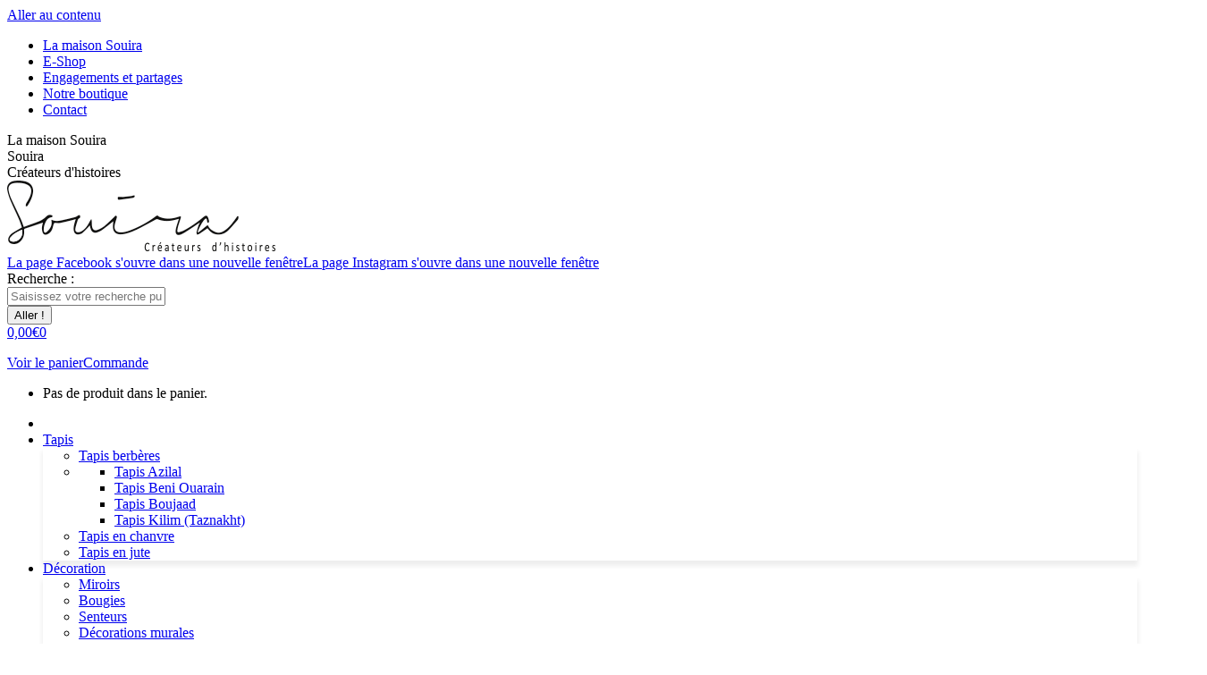

--- FILE ---
content_type: text/html; charset=UTF-8
request_url: https://www.souira-createursdhistoires.com/tissu-bogolan/
body_size: 45447
content:
<!DOCTYPE html><html lang="fr-FR" class="no-js"><head><script data-no-optimize="1">var litespeed_docref=sessionStorage.getItem("litespeed_docref");litespeed_docref&&(Object.defineProperty(document,"referrer",{get:function(){return litespeed_docref}}),sessionStorage.removeItem("litespeed_docref"));</script> <script data-cfasync="false">function dtmuag(){var e=navigator.userAgent;if(e.match(/x11.*ox\/54|id\s4.*us.*ome\/62|oobo|ight|tmet|eadl|ngdo|PTST/i))return!1;if(e.match(/x11.*me\/86\.0/i)){var r=screen.width;if("number"==typeof r&&1367==r)return!1}return!0}var dtmuag_t=50;  var dtmuag_events = ["mouseover", "keydown", "touchmove", "touchstart"];</script><meta charset="UTF-8" /><link rel="preload" href="https://www.souira-createursdhistoires.com/wp-content/cache/fvm/min/1769177617-cssbcd5af1fe2bf9bf2745f1729b08c97f70b9fb836d09f56f08c216a81afe22.css" as="style" media="all"  /> <script data-cfasync="false">if(navigator.userAgent.match(/MSIE|Internet Explorer/i)||navigator.userAgent.match(/Trident\/7\..*?rv:11/i)){var href=document.location.href;if(!href.match(/[?&]iebrowser/)){if(href.indexOf("?")==-1){if(href.indexOf("#")==-1){document.location.href=href+"?iebrowser=1"}else{document.location.href=href.replace("#","?iebrowser=1#")}}else{if(href.indexOf("#")==-1){document.location.href=href+"&iebrowser=1"}else{document.location.href=href.replace("#","&iebrowser=1#")}}}}</script> <script data-cfasync="false">class FVMLoader{constructor(e){this.triggerEvents=e,this.eventOptions={passive:!0},this.userEventListener=this.triggerListener.bind(this),this.delayedScripts={normal:[],async:[],defer:[]},this.allJQueries=[]}_addUserInteractionListener(e){this.triggerEvents.forEach(t=>window.addEventListener(t,e.userEventListener,e.eventOptions))}_removeUserInteractionListener(e){this.triggerEvents.forEach(t=>window.removeEventListener(t,e.userEventListener,e.eventOptions))}triggerListener(){this._removeUserInteractionListener(this),"loading"===document.readyState?document.addEventListener("DOMContentLoaded",this._loadEverythingNow.bind(this)):this._loadEverythingNow()}async _loadEverythingNow(){this._runAllDelayedCSS(),this._delayEventListeners(),this._delayJQueryReady(this),this._handleDocumentWrite(),this._registerAllDelayedScripts(),await this._loadScriptsFromList(this.delayedScripts.normal),await this._loadScriptsFromList(this.delayedScripts.defer),await this._loadScriptsFromList(this.delayedScripts.async),await this._triggerDOMContentLoaded(),await this._triggerWindowLoad(),window.dispatchEvent(new Event("wpr-allScriptsLoaded"))}_registerAllDelayedScripts(){document.querySelectorAll("script[type=fvmdelay]").forEach(e=>{e.hasAttribute("src")?e.hasAttribute("async")&&!1!==e.async?this.delayedScripts.async.push(e):e.hasAttribute("defer")&&!1!==e.defer||"module"===e.getAttribute("data-type")?this.delayedScripts.defer.push(e):this.delayedScripts.normal.push(e):this.delayedScripts.normal.push(e)})}_runAllDelayedCSS(){document.querySelectorAll("link[rel=fvmdelay]").forEach(e=>{e.setAttribute("rel","stylesheet")})}async _transformScript(e){return await this._requestAnimFrame(),new Promise(t=>{const n=document.createElement("script");let r;[...e.attributes].forEach(e=>{let t=e.nodeName;"type"!==t&&("data-type"===t&&(t="type",r=e.nodeValue),n.setAttribute(t,e.nodeValue))}),e.hasAttribute("src")?(n.addEventListener("load",t),n.addEventListener("error",t)):(n.text=e.text,t()),e.parentNode.replaceChild(n,e)})}async _loadScriptsFromList(e){const t=e.shift();return t?(await this._transformScript(t),this._loadScriptsFromList(e)):Promise.resolve()}_delayEventListeners(){let e={};function t(t,n){!function(t){function n(n){return e[t].eventsToRewrite.indexOf(n)>=0?"wpr-"+n:n}e[t]||(e[t]={originalFunctions:{add:t.addEventListener,remove:t.removeEventListener},eventsToRewrite:[]},t.addEventListener=function(){arguments[0]=n(arguments[0]),e[t].originalFunctions.add.apply(t,arguments)},t.removeEventListener=function(){arguments[0]=n(arguments[0]),e[t].originalFunctions.remove.apply(t,arguments)})}(t),e[t].eventsToRewrite.push(n)}function n(e,t){let n=e[t];Object.defineProperty(e,t,{get:()=>n||function(){},set(r){e["wpr"+t]=n=r}})}t(document,"DOMContentLoaded"),t(window,"DOMContentLoaded"),t(window,"load"),t(window,"pageshow"),t(document,"readystatechange"),n(document,"onreadystatechange"),n(window,"onload"),n(window,"onpageshow")}_delayJQueryReady(e){let t=window.jQuery;Object.defineProperty(window,"jQuery",{get:()=>t,set(n){if(n&&n.fn&&!e.allJQueries.includes(n)){n.fn.ready=n.fn.init.prototype.ready=function(t){e.domReadyFired?t.bind(document)(n):document.addEventListener("DOMContentLoaded2",()=>t.bind(document)(n))};const t=n.fn.on;n.fn.on=n.fn.init.prototype.on=function(){if(this[0]===window){function e(e){return e.split(" ").map(e=>"load"===e||0===e.indexOf("load.")?"wpr-jquery-load":e).join(" ")}"string"==typeof arguments[0]||arguments[0]instanceof String?arguments[0]=e(arguments[0]):"object"==typeof arguments[0]&&Object.keys(arguments[0]).forEach(t=>{delete Object.assign(arguments[0],{[e(t)]:arguments[0][t]})[t]})}return t.apply(this,arguments),this},e.allJQueries.push(n)}t=n}})}async _triggerDOMContentLoaded(){this.domReadyFired=!0,await this._requestAnimFrame(),document.dispatchEvent(new Event("DOMContentLoaded2")),await this._requestAnimFrame(),window.dispatchEvent(new Event("DOMContentLoaded2")),await this._requestAnimFrame(),document.dispatchEvent(new Event("wpr-readystatechange")),await this._requestAnimFrame(),document.wpronreadystatechange&&document.wpronreadystatechange()}async _triggerWindowLoad(){await this._requestAnimFrame(),window.dispatchEvent(new Event("wpr-load")),await this._requestAnimFrame(),window.wpronload&&window.wpronload(),await this._requestAnimFrame(),this.allJQueries.forEach(e=>e(window).trigger("wpr-jquery-load")),window.dispatchEvent(new Event("wpr-pageshow")),await this._requestAnimFrame(),window.wpronpageshow&&window.wpronpageshow()}_handleDocumentWrite(){const e=new Map;document.write=document.writeln=function(t){const n=document.currentScript,r=document.createRange(),i=n.parentElement;let a=e.get(n);void 0===a&&(a=n.nextSibling,e.set(n,a));const s=document.createDocumentFragment();r.setStart(s,0),s.appendChild(r.createContextualFragment(t)),i.insertBefore(s,a)}}async _requestAnimFrame(){return new Promise(e=>requestAnimationFrame(e))}static run(){const e=new FVMLoader(["keydown","mousemove","touchmove","touchstart","touchend","wheel"]);e._addUserInteractionListener(e)}}FVMLoader.run();</script><meta name="viewport" content="width=device-width, initial-scale=1, maximum-scale=1, user-scalable=0"/><meta name='robots' content='index, follow, max-image-preview:large, max-snippet:-1, max-video-preview:-1' /><title>Tissu Bogolan | Souira</title><link rel="canonical" href="https://www.souira-createursdhistoires.com/tissu-bogolan/" /><meta property="og:locale" content="fr_FR" /><meta property="og:type" content="article" /><meta property="og:title" content="Tissu Bogolan | Souira" /><meta property="og:description" content="Le terme de bogolan désigne à la fois un tissu et un style particulier de teinture artisanale. Cette technique est utilisée en Afrique de l’Ouest : Mali, Burkina Faso, Guinée. Le mot bogolan, vient des mots bogo « terre », et lan « avec ». Le Bogolan est le résultat d’une boue fermentée sur le&hellip;" /><meta property="og:url" content="https://www.souira-createursdhistoires.com/tissu-bogolan/" /><meta property="og:site_name" content="Souira" /><meta property="article:published_time" content="2018-10-08T14:54:21+00:00" /><meta property="article:modified_time" content="2021-10-28T14:00:09+00:00" /><meta property="og:image" content="https://www.souira-createursdhistoires.com/wp-content/uploads/2018/10/Tissu-bogolan-article-doc-2.jpg" /><meta property="og:image:width" content="1936" /><meta property="og:image:height" content="981" /><meta property="og:image:type" content="image/jpeg" /><meta name="author" content="Souira" /><meta name="twitter:card" content="summary_large_image" /><script type="application/ld+json" class="yoast-schema-graph">{"@context":"https://schema.org","@graph":[{"@type":"Article","@id":"https://www.souira-createursdhistoires.com/tissu-bogolan/#article","isPartOf":{"@id":"https://www.souira-createursdhistoires.com/tissu-bogolan/"},"author":{"name":"Souira","@id":"https://www.souira-createursdhistoires.com/#/schema/person/615fd90fc634103bb5d4a3fd13da3171"},"headline":"Tissu Bogolan","datePublished":"2018-10-08T14:54:21+00:00","dateModified":"2021-10-28T14:00:09+00:00","mainEntityOfPage":{"@id":"https://www.souira-createursdhistoires.com/tissu-bogolan/"},"wordCount":401,"publisher":{"@id":"https://www.souira-createursdhistoires.com/#organization"},"image":{"@id":"https://www.souira-createursdhistoires.com/tissu-bogolan/#primaryimage"},"thumbnailUrl":"https://www.souira-createursdhistoires.com/wp-content/uploads/2018/10/Tissu-bogolan-article-doc-2.jpg","articleSection":["Reportages"],"inLanguage":"fr-FR"},{"@type":"WebPage","@id":"https://www.souira-createursdhistoires.com/tissu-bogolan/","url":"https://www.souira-createursdhistoires.com/tissu-bogolan/","name":"Tissu Bogolan | Souira","isPartOf":{"@id":"https://www.souira-createursdhistoires.com/#website"},"primaryImageOfPage":{"@id":"https://www.souira-createursdhistoires.com/tissu-bogolan/#primaryimage"},"image":{"@id":"https://www.souira-createursdhistoires.com/tissu-bogolan/#primaryimage"},"thumbnailUrl":"https://www.souira-createursdhistoires.com/wp-content/uploads/2018/10/Tissu-bogolan-article-doc-2.jpg","datePublished":"2018-10-08T14:54:21+00:00","dateModified":"2021-10-28T14:00:09+00:00","breadcrumb":{"@id":"https://www.souira-createursdhistoires.com/tissu-bogolan/#breadcrumb"},"inLanguage":"fr-FR","potentialAction":[{"@type":"ReadAction","target":["https://www.souira-createursdhistoires.com/tissu-bogolan/"]}]},{"@type":"ImageObject","inLanguage":"fr-FR","@id":"https://www.souira-createursdhistoires.com/tissu-bogolan/#primaryimage","url":"https://www.souira-createursdhistoires.com/wp-content/uploads/2018/10/Tissu-bogolan-article-doc-2.jpg","contentUrl":"https://www.souira-createursdhistoires.com/wp-content/uploads/2018/10/Tissu-bogolan-article-doc-2.jpg","width":1936,"height":981},{"@type":"BreadcrumbList","@id":"https://www.souira-createursdhistoires.com/tissu-bogolan/#breadcrumb","itemListElement":[{"@type":"ListItem","position":1,"name":"Accueil","item":"https://www.souira-createursdhistoires.com/"},{"@type":"ListItem","position":2,"name":"Tissu Bogolan"}]},{"@type":"WebSite","@id":"https://www.souira-createursdhistoires.com/#website","url":"https://www.souira-createursdhistoires.com/","name":"Souira","description":"Créateurs d&#039;histoires","publisher":{"@id":"https://www.souira-createursdhistoires.com/#organization"},"potentialAction":[{"@type":"SearchAction","target":{"@type":"EntryPoint","urlTemplate":"https://www.souira-createursdhistoires.com/?s={search_term_string}"},"query-input":{"@type":"PropertyValueSpecification","valueRequired":true,"valueName":"search_term_string"}}],"inLanguage":"fr-FR"},{"@type":"Organization","@id":"https://www.souira-createursdhistoires.com/#organization","name":"Souira","url":"https://www.souira-createursdhistoires.com/","logo":{"@type":"ImageObject","inLanguage":"fr-FR","@id":"https://www.souira-createursdhistoires.com/#/schema/logo/image/","url":"https://www.souira-createursdhistoires.com/wp-content/uploads/2018/08/souira-logo-1.png","contentUrl":"https://www.souira-createursdhistoires.com/wp-content/uploads/2018/08/souira-logo-1.png","width":350,"height":100,"caption":"Souira"},"image":{"@id":"https://www.souira-createursdhistoires.com/#/schema/logo/image/"}},{"@type":"Person","@id":"https://www.souira-createursdhistoires.com/#/schema/person/615fd90fc634103bb5d4a3fd13da3171","name":"Souira"}]}</script><link rel="alternate" type="application/rss+xml" title="Souira &raquo; Flux" href="https://www.souira-createursdhistoires.com/feed/" /><meta name="google-site-verification" content="2kgc8CMrWRiHVW0QboAZg4dPpka4T5WkXybED4LHoS0" /><style type="text/css" media="none">@font-face{font-display:swap;
  font-family: 'Bitter';
  font-style: normal;
  font-weight: 400;src:url(https://fonts.gstatic.com/l/font?kit=raxhHiqOu8IVPmnRc6SY1KXhnF_Y8fbfOLjOWw&skey=c92268a3e57ee309&v=v40) format('woff');
}
@font-face{font-display:swap;
  font-family: 'Lato';
  font-style: normal;
  font-weight: 400;src:url(https://fonts.gstatic.com/l/font?kit=S6uyw4BMUTPHjx4wWA&skey=2d58b92a99e1c086&v=v25) format('woff');
}
@font-face{font-display:swap;
  font-family: 'Libre Baskerville';
  font-style: normal;
  font-weight: 400;src:url(https://fonts.gstatic.com/l/font?kit=kmKUZrc3Hgbbcjq75U4uslyuy4kn0olVQ-LglH6T17uj8Q4iDgNJ&skey=1ccff9706b4dcbb3&v=v24) format('woff');
}
@font-face{font-display:swap;
  font-family: 'Montserrat';
  font-style: normal;
  font-weight: 400;src:url(https://fonts.gstatic.com/l/font?kit=JTUHjIg1_i6t8kCHKm4532VJOt5-QNFgpCtr6Hw5aXw&skey=7bc19f711c0de8f&v=v31) format('woff');
}
@font-face{font-display:swap;
  font-family: 'Neuton';
  font-style: normal;
  font-weight: 400;src:url(https://fonts.gstatic.com/l/font?kit=UMBTrPtMoH62xUZCz4g8&skey=88f950a540847181&v=v24) format('woff');
}
@font-face{font-display:swap;
  font-family: 'Open Sans';
  font-style: normal;
  font-weight: 400;
  font-stretch: normal;src:url(https://fonts.gstatic.com/l/font?kit=memSYaGs126MiZpBA-UvWbX2vVnXBbObj2OVZyOOSr4dVJWUgsjZ0B4gaVQ&skey=62c1cbfccc78b4b2&v=v44) format('woff');
}
@font-face{font-display:swap;
  font-family: 'Pacifico';
  font-style: normal;
  font-weight: 400;src:url(https://fonts.gstatic.com/l/font?kit=FwZY7-Qmy14u9lezJ-6H6M8&skey=a336e4011ec32111&v=v23) format('woff');
}
@font-face{font-display:swap;
  font-family: 'Raleway';
  font-style: normal;
  font-weight: 400;src:url(https://fonts.gstatic.com/l/font?kit=1Ptxg8zYS_SKggPN4iEgvnHyvveLxVvaorCIPrc&skey=30a27f2564731c64&v=v37) format('woff');
}
@font-face{font-display:swap;
  font-family: 'Roboto';
  font-style: normal;
  font-weight: 400;
  font-stretch: normal;src:url(https://fonts.gstatic.com/l/font?kit=KFOMCnqEu92Fr1ME7kSn66aGLdTylUAMQXC89YmC2DPNWubEbVmUiAw&skey=a0a0114a1dcab3ac&v=v50) format('woff');
}
@font-face{font-display:swap;
  font-family: 'Sacramento';
  font-style: normal;
  font-weight: 400;src:url(https://fonts.gstatic.com/l/font?kit=buEzpo6gcdjy0EiZMBUG4C0f-w&skey=81ec871a4d9062d2&v=v17) format('woff');
}
@font-face{font-display:swap;
  font-family: 'Varela Round';
  font-style: normal;
  font-weight: 400;src:url(https://fonts.gstatic.com/l/font?kit=w8gdH283Tvk__Lua32TysjIfp8uJ&skey=f4466053e3923597&v=v21) format('woff');
}</style><script data-cfasync='false'>if(dtmuag()){window.addEventListener("load",function(){var c=setTimeout(b,dtmuag_t);dtmuag_events.forEach(function(a){window.addEventListener(a,e,{passive:!0})});function e(){b();clearTimeout(c);dtmuag_events.forEach(function(a){window.removeEventListener(a,e,{passive:!0})})}function b(){(function(a){dtmuag_events.forEach(function(a){window.removeEventListener(a,e,{passive:!0})});var b=a.createElement('script'),c=a.scripts[0];b.src='https://www.souira-createursdhistoires.com/wp-content/cache/fvm/min/1769177617-jsf9d635159bf245095b930b23931492456f1bea7c785961a9af6ebb0275d204.js';b.async=false;a.body.appendChild(b);}(document)); }});}</script> <script data-cfasync='false'>if(dtmuag()){window.addEventListener("load",function(){var c=setTimeout(b,dtmuag_t);dtmuag_events.forEach(function(a){window.addEventListener(a,e,{passive:!0})});function e(){b();clearTimeout(c);dtmuag_events.forEach(function(a){window.removeEventListener(a,e,{passive:!0})})}function b(){(function(a){dtmuag_events.forEach(function(a){window.removeEventListener(a,e,{passive:!0})});var b=a.createElement('script'),c=a.scripts[0];b.src='https://www.souira-createursdhistoires.com/wp-content/cache/fvm/min/1769177617-js8f7b4c49c6155cea7786c0fe314f15ffa1f9225f20038a0fccce8a6142b640.js';b.async=false;a.body.appendChild(b);}(document)); }});}</script> <link rel="profile" href="https://gmpg.org/xfn/11" /> <script data-cfasync="false" data-pagespeed-no-defer>var gtm4wp_datalayer_name = "dataLayer";
	var dataLayer = dataLayer || [];</script> <script type="litespeed/javascript">(function(w,d,s,l,i){w[l]=w[l]||[];w[l].push({'gtm.start':new Date().getTime(),event:'gtm.js'});var f=d.getElementsByTagName(s)[0],j=d.createElement(s),dl=l!='dataLayer'?'&l='+l:'';j.async=!0;j.src='https://www.googletagmanager.com/gtm.js?id='+i+dl;f.parentNode.insertBefore(j,f)})(window,document,'script','dataLayer','GTM-MHZPL5SN')</script> <script id="google_gtagjs-js-consent-mode-data-layer" type="litespeed/javascript">window.dataLayer=window.dataLayer||[];function gtag(){dataLayer.push(arguments)}
gtag('consent','default',{"ad_personalization":"denied","ad_storage":"denied","ad_user_data":"denied","analytics_storage":"denied","functionality_storage":"denied","security_storage":"denied","personalization_storage":"denied","region":["AT","BE","BG","CH","CY","CZ","DE","DK","EE","ES","FI","FR","GB","GR","HR","HU","IE","IS","IT","LI","LT","LU","LV","MT","NL","NO","PL","PT","RO","SE","SI","SK"],"wait_for_update":500});window._googlesitekitConsentCategoryMap={"statistics":["analytics_storage"],"marketing":["ad_storage","ad_user_data","ad_personalization"],"functional":["functionality_storage","security_storage"],"preferences":["personalization_storage"]};window._googlesitekitConsents={"ad_personalization":"denied","ad_storage":"denied","ad_user_data":"denied","analytics_storage":"denied","functionality_storage":"denied","security_storage":"denied","personalization_storage":"denied","region":["AT","BE","BG","CH","CY","CZ","DE","DK","EE","ES","FI","FR","GB","GR","HR","HU","IE","IS","IT","LI","LT","LU","LV","MT","NL","NO","PL","PT","RO","SE","SI","SK"],"wait_for_update":500}</script> <style id='wp-img-auto-sizes-contain-inline-css' media="all">img:is([sizes=auto i],[sizes^="auto," i]){contain-intrinsic-size:3000px 1500px}</style><style id='classic-theme-styles-inline-css' media="all">/*! This file is auto-generated */
.wp-block-button__link{color:#fff;background-color:#32373c;border-radius:9999px;box-shadow:none;text-decoration:none;padding:calc(.667em + 2px) calc(1.333em + 2px);font-size:1.125em}.wp-block-file__button{background:#32373c;color:#fff;text-decoration:none}</style><style id='contact-form-7-inline-css' media="all">.wpcf7 .wpcf7-recaptcha iframe{margin-bottom:0}.wpcf7 .wpcf7-recaptcha[data-align="center"]>div{margin:0 auto}.wpcf7 .wpcf7-recaptcha[data-align="right"]>div{margin:0 0 0 auto}</style><style id='woocommerce-inline-inline-css' media="all">.woocommerce form .form-row .required{visibility:visible}</style><style id='elementor-frontend-inline-css' media="all">.elementor-kit-3619{--e-global-color-primary:#202020;--e-global-color-secondary:#202020;--e-global-color-text:#202020;--e-global-color-accent:#C3A26E;--e-global-typography-primary-font-family:"Barlow";--e-global-typography-secondary-font-family:"Barlow";--e-global-typography-text-font-family:"Barlow";--e-global-typography-text-font-weight:400;--e-global-typography-accent-font-family:"Barlow";--e-global-typography-accent-font-weight:500}.elementor-kit-3619 e-page-transition{background-color:#FFBC7D}.elementor-section.elementor-section-boxed>.elementor-container{max-width:1140px}.e-con{--container-max-width:1140px}.elementor-widget:not(:last-child){margin-block-end:20px}.elementor-element{--widgets-spacing:20px 20px;--widgets-spacing-row:20px;--widgets-spacing-column:20px}{}h1.entry-title{display:var(--page-title-display)}@media(max-width:1024px){.elementor-section.elementor-section-boxed>.elementor-container{max-width:1024px}.e-con{--container-max-width:1024px}}@media(max-width:767px){.elementor-section.elementor-section-boxed>.elementor-container{max-width:767px}.e-con{--container-max-width:767px}}.elementor-widget-text-editor{font-family:var(--e-global-typography-text-font-family),Sans-serif;font-weight:var(--e-global-typography-text-font-weight);color:var(--e-global-color-text);--textColor:var( --e-global-color-text )}.elementor-widget-text-editor.elementor-drop-cap-view-stacked .elementor-drop-cap{background-color:var(--e-global-color-primary)}.elementor-widget-text-editor.elementor-drop-cap-view-framed .elementor-drop-cap,.elementor-widget-text-editor.elementor-drop-cap-view-default .elementor-drop-cap{color:var(--e-global-color-primary);border-color:var(--e-global-color-primary)}.elementor-widget-image-gallery .gallery-item .gallery-caption{font-family:var(--e-global-typography-accent-font-family),Sans-serif;font-weight:var(--e-global-typography-accent-font-weight)}.elementor-1988 .elementor-element.elementor-element-4658b09 .gallery-item .gallery-caption{text-align:center}</style> <script type="litespeed/javascript" data-src="https://www.souira-createursdhistoires.com/wp-includes/js/jquery/jquery.min.js" id="jquery-core-js"></script> <script id="woocommerce-google-analytics-integration-gtag-js-after" type="litespeed/javascript">window.dataLayer=window.dataLayer||[];function gtag(){dataLayer.push(arguments)}
for(const mode of[{"analytics_storage":"denied","ad_storage":"denied","ad_user_data":"denied","ad_personalization":"denied","region":["AT","BE","BG","HR","CY","CZ","DK","EE","FI","FR","DE","GR","HU","IS","IE","IT","LV","LI","LT","LU","MT","NL","NO","PL","PT","RO","SK","SI","ES","SE","GB","CH"]}]||[]){gtag("consent","default",{"wait_for_update":500,...mode})}
gtag("js",new Date());gtag("set","developer_id.dOGY3NW",!0);gtag("config","G-3XEFXZM67L",{"track_404":!0,"allow_google_signals":!0,"logged_in":!1,"linker":{"domains":[],"allow_incoming":!0},"custom_map":{"dimension1":"logged_in"}})</script> <script id="wc-add-to-cart-js-extra" type="litespeed/javascript">var wc_add_to_cart_params={"ajax_url":"/wp-admin/admin-ajax.php","wc_ajax_url":"/?wc-ajax=%%endpoint%%","i18n_view_cart":"Voir le panier","cart_url":"https://www.souira-createursdhistoires.com/panier/","is_cart":"","cart_redirect_after_add":"no"}</script> <script id="woocommerce-js-extra" type="litespeed/javascript">var woocommerce_params={"ajax_url":"/wp-admin/admin-ajax.php","wc_ajax_url":"/?wc-ajax=%%endpoint%%","i18n_password_show":"Afficher le mot de passe","i18n_password_hide":"Masquer le mot de passe"}</script> <script id="dt-above-fold-js-extra" type="litespeed/javascript">var dtLocal={"themeUrl":"https://www.souira-createursdhistoires.com/wp-content/themes/dt-the7","passText":"Pour voir ce contenu, entrer le mots de passe:","moreButtonText":{"loading":"Chargement ...","loadMore":"Charger la suite"},"postID":"1988","ajaxurl":"https://www.souira-createursdhistoires.com/wp-admin/admin-ajax.php","REST":{"baseUrl":"https://www.souira-createursdhistoires.com/wp-json/the7/v1","endpoints":{"sendMail":"/send-mail"}},"contactMessages":{"required":"One or more fields have an error. Please check and try again.","terms":"Veuillez accepter la politique de confidentialit\u00e9.","fillTheCaptchaError":"Veuillez remplir le captcha."},"captchaSiteKey":"","ajaxNonce":"a6fbedaa0a","pageData":"","themeSettings":{"smoothScroll":"off","lazyLoading":!1,"desktopHeader":{"height":180},"ToggleCaptionEnabled":"disabled","ToggleCaption":"Navigation","floatingHeader":{"showAfter":100,"showMenu":!0,"height":120,"logo":{"showLogo":!0,"html":"\u003Cimg class=\" preload-me\" src=\"https://www.souira-createursdhistoires.com/wp-content/uploads/2021/10/logo-souira-200x53-1.png\" srcset=\"https://www.souira-createursdhistoires.com/wp-content/uploads/2021/10/logo-souira-200x53-1.png 200w, https://www.souira-createursdhistoires.com/wp-content/uploads/2021/10/logo-souira-400x105-1.png 400w\" width=\"200\" height=\"53\"   sizes=\"200px\" alt=\"Souira\" /\u003E","url":"https://www.souira-createursdhistoires.com/"}},"topLine":{"floatingTopLine":{"logo":{"showLogo":!1,"html":""}}},"mobileHeader":{"firstSwitchPoint":992,"secondSwitchPoint":778,"firstSwitchPointHeight":60,"secondSwitchPointHeight":60,"mobileToggleCaptionEnabled":"disabled","mobileToggleCaption":"Menu"},"stickyMobileHeaderFirstSwitch":{"logo":{"html":"\u003Cimg class=\" preload-me\" src=\"https://www.souira-createursdhistoires.com/wp-content/uploads/2021/10/logo-souira-300x79-1.png\" srcset=\"https://www.souira-createursdhistoires.com/wp-content/uploads/2021/10/logo-souira-300x79-1.png 300w, https://www.souira-createursdhistoires.com/wp-content/uploads/2021/10/logo-souira-600x158-1.png 600w\" width=\"300\" height=\"79\"   sizes=\"300px\" alt=\"Souira\" /\u003E"}},"stickyMobileHeaderSecondSwitch":{"logo":{"html":"\u003Cimg class=\" preload-me\" src=\"https://www.souira-createursdhistoires.com/wp-content/uploads/2021/10/logo-souira-300x79-1.png\" srcset=\"https://www.souira-createursdhistoires.com/wp-content/uploads/2021/10/logo-souira-300x79-1.png 300w, https://www.souira-createursdhistoires.com/wp-content/uploads/2021/10/logo-souira-600x158-1.png 600w\" width=\"300\" height=\"79\"   sizes=\"300px\" alt=\"Souira\" /\u003E"}},"sidebar":{"switchPoint":992},"boxedWidth":"1280px"},"VCMobileScreenWidth":"768","wcCartFragmentHash":"6bc5f9cfd2e2c7c2ab95c8595ee9af7f","elementor":{"settings":{"container_width":1140}}};var dtShare={"shareButtonText":{"facebook":"Partager sur Facebook","twitter":"Share on X","pinterest":"Partager sur Pinterest","linkedin":"Partager sur Linkedin","whatsapp":"Partager sur Whatsapp"},"overlayOpacity":"85"}</script> <script type="litespeed/javascript" data-src="https://www.googletagmanager.com/gtag/js?id=G-3XEFXZM67L" id="google_gtagjs-js"></script> <script id="google_gtagjs-js-after" type="litespeed/javascript">window.dataLayer=window.dataLayer||[];function gtag(){dataLayer.push(arguments)}
gtag("set","linker",{"domains":["www.souira-createursdhistoires.com"]});gtag("js",new Date());gtag("set","developer_id.dZTNiMT",!0);gtag("config","G-3XEFXZM67L",{"googlesitekit_post_type":"post"})</script> <style media="all">.cmplz-hidden{display:none!important}</style> <script data-cfasync="false" data-pagespeed-no-defer>var dataLayer_content = {"visitorLoginState":"logged-out","pagePostType":"post","pagePostType2":"single-post","pageCategory":["reportages"],"pagePostAuthor":"Souira","browserName":"","browserVersion":"","browserEngineName":"","browserEngineVersion":""};
	dataLayer.push( dataLayer_content );</script> <script data-cfasync="false" data-pagespeed-no-defer>console.warn && console.warn("[GTM4WP] Google Tag Manager container code placement set to OFF !!!");
	console.warn && console.warn("[GTM4WP] Data layer codes are active but GTM container must be loaded using custom coding !!!");</script> <noscript><style>.woocommerce-product-gallery{ opacity: 1 !important; }</style></noscript><style media="all">.e-con.e-parent:nth-of-type(n+4):not(.e-lazyloaded):not(.e-no-lazyload),.e-con.e-parent:nth-of-type(n+4):not(.e-lazyloaded):not(.e-no-lazyload) *{background-image:none!important}@media screen and (max-height:1024px){.e-con.e-parent:nth-of-type(n+3):not(.e-lazyloaded):not(.e-no-lazyload),.e-con.e-parent:nth-of-type(n+3):not(.e-lazyloaded):not(.e-no-lazyload) *{background-image:none!important}}@media screen and (max-height:640px){.e-con.e-parent:nth-of-type(n+2):not(.e-lazyloaded):not(.e-no-lazyload),.e-con.e-parent:nth-of-type(n+2):not(.e-lazyloaded):not(.e-no-lazyload) *{background-image:none!important}}</style><link rel="icon" href="https://www.souira-createursdhistoires.com/wp-content/uploads/2021/10/ic-souira-noir-32x32-1.png" type="image/png" sizes="32x32"/><script type="litespeed/javascript">function setREVStartSize(e){window.RSIW=window.RSIW===undefined?window.innerWidth:window.RSIW;window.RSIH=window.RSIH===undefined?window.innerHeight:window.RSIH;try{var pw=document.getElementById(e.c).parentNode.offsetWidth,newh;pw=pw===0||isNaN(pw)||(e.l=="fullwidth"||e.layout=="fullwidth")?window.RSIW:pw;e.tabw=e.tabw===undefined?0:parseInt(e.tabw);e.thumbw=e.thumbw===undefined?0:parseInt(e.thumbw);e.tabh=e.tabh===undefined?0:parseInt(e.tabh);e.thumbh=e.thumbh===undefined?0:parseInt(e.thumbh);e.tabhide=e.tabhide===undefined?0:parseInt(e.tabhide);e.thumbhide=e.thumbhide===undefined?0:parseInt(e.thumbhide);e.mh=e.mh===undefined||e.mh==""||e.mh==="auto"?0:parseInt(e.mh,0);if(e.layout==="fullscreen"||e.l==="fullscreen")
newh=Math.max(e.mh,window.RSIH);else{e.gw=Array.isArray(e.gw)?e.gw:[e.gw];for(var i in e.rl)if(e.gw[i]===undefined||e.gw[i]===0)e.gw[i]=e.gw[i-1];e.gh=e.el===undefined||e.el===""||(Array.isArray(e.el)&&e.el.length==0)?e.gh:e.el;e.gh=Array.isArray(e.gh)?e.gh:[e.gh];for(var i in e.rl)if(e.gh[i]===undefined||e.gh[i]===0)e.gh[i]=e.gh[i-1];var nl=new Array(e.rl.length),ix=0,sl;e.tabw=e.tabhide>=pw?0:e.tabw;e.thumbw=e.thumbhide>=pw?0:e.thumbw;e.tabh=e.tabhide>=pw?0:e.tabh;e.thumbh=e.thumbhide>=pw?0:e.thumbh;for(var i in e.rl)nl[i]=e.rl[i]<window.RSIW?0:e.rl[i];sl=nl[0];for(var i in nl)if(sl>nl[i]&&nl[i]>0){sl=nl[i];ix=i}
var m=pw>(e.gw[ix]+e.tabw+e.thumbw)?1:(pw-(e.tabw+e.thumbw))/(e.gw[ix]);newh=(e.gh[ix]*m)+(e.tabh+e.thumbh)}
var el=document.getElementById(e.c);if(el!==null&&el)el.style.height=newh+"px";el=document.getElementById(e.c+"_wrapper");if(el!==null&&el){el.style.height=newh+"px";el.style.display="block"}}catch(e){console.log("Failure at Presize of Slider:"+e)}}</script> <style id="wp-custom-css" media="all">.entry-meta{display:none}</style><noscript><style>.wpb_animate_when_almost_visible { opacity: 1; }</style></noscript><style id='the7-custom-inline-css' type='text/css' media="all">.sub-nav .menu-item i.fa,.sub-nav .menu-item i.fas,.sub-nav .menu-item i.far,.sub-nav .menu-item i.fab{text-align:center;width:1.25em}.logoedilikfooter__icon{background:transparent url(/wp-content/uploads/2021/10/e-dilik-mini.png) 0 0 no-repeat;display:inline-block;height:17px;text-align:left;width:19px;vertical-align:text-top}.sub-nav,.main-nav .dt-mega-menu-wrap{-webkit-box-shadow:0 0 5px 1px rgba(0,0,0,.07)!important;box-shadow:0 5px 5px 1px rgba(0,0,0,.07)!important}.dt-mega-menu ul.sub-nav,ul.sub-nav ul.sub-nav{-webkit-box-shadow:none!important;box-shadow:none!important}#mobile-menu .sub-nav,#mobile-menu .main-nav .dt-mega-menu-wrap{-webkit-box-shadow:none!important;box-shadow:none!important}.textwidget input{width:inherit!important}.items-grid .post-content>time,.recent-posts .post-content>time{display:none}h1.fancy-title.entry-title{text-shadow:2px 2px 3px rgba(0,0,0,.8);margin:0 3px}.tinvwl-loop-button-wrapper{display:none}.entry-summary div.product_meta span.posted_in,.entry-summary div.product_meta span.sku_wrapper{display:none}table.shop_attributes tr:first-child{display:none}table.shop_attributes tr:nth-child(2){display:none}table.shop_attributes{display:none}div.woocommerce-tabs ul.tabs li.additional_information_tab{display:none!important}.the7-product-pw-gift-card.the7-add-to-cart .the7-vr-options a{padding:10px!important;border:none!important}</style></head><body id="the7-body" class="wp-singular post-template-default single single-post postid-1988 single-format-standard wp-custom-logo wp-embed-responsive wp-theme-dt-the7 wp-child-theme-dt-the7-child theme-dt-the7 the7-core-ver-2.7.12 woocommerce-no-js no-comments dt-responsive-on right-mobile-menu-close-icon ouside-menu-close-icon mobile-hamburger-close-bg-enable mobile-hamburger-close-bg-hover-enable  fade-medium-mobile-menu-close-icon fade-medium-menu-close-icon srcset-enabled btn-flat custom-btn-color custom-btn-hover-color phantom-sticky phantom-shadow-decoration phantom-custom-logo-on sticky-mobile-header top-header first-switch-logo-left first-switch-menu-right second-switch-logo-left second-switch-menu-right right-mobile-menu layzr-loading-on no-avatars popup-message-style the7-ver-14.0.0 wpb-js-composer js-comp-ver-8.7.2 vc_responsive elementor-default elementor-kit-3619 elementor-page elementor-page-1988">
<noscript><iframe data-lazyloaded="1" src="about:blank" data-litespeed-src="https://www.googletagmanager.com/ns.html?id=GTM-MHZPL5SN"     height="0" width="0" style="display:none;visibility:hidden"></iframe></noscript>
<noscript><iframe data-lazyloaded="1" src="about:blank" data-litespeed-src="https://www.googletagmanager.com/ns.html?id=GTM-MHZPL5SN"
height="0" width="0" style="display:none;visibility:hidden"></iframe></noscript><div id="page" >
<a class="skip-link screen-reader-text" href="#content">Aller au contenu</a><div class="masthead classic-header center bg-behind-menu logo-center widgets full-height shadow-decoration shadow-mobile-header-decoration small-mobile-menu-icon dt-parent-menu-clickable show-sub-menu-on-hover" ><div class="top-bar top-bar-line-hide"><div class="top-bar-bg" ></div><div class="mini-widgets left-widgets"></div><div class="right-widgets mini-widgets"><div class="mini-nav show-on-desktop in-top-bar-right in-menu-second-switch list-type-menu list-type-menu-first-switch list-type-menu-second-switch"><ul id="top-menu"><li class="menu-item menu-item-type-post_type menu-item-object-page menu-item-10469 first depth-0"><a href='https://www.souira-createursdhistoires.com/createurs-dhistoires/' data-level='1'><span class="menu-item-text"><span class="menu-text">La maison Souira</span></span></a></li><li class="menu-item menu-item-type-post_type menu-item-object-page menu-item-10473 depth-0"><a href='https://www.souira-createursdhistoires.com/e-boutique/' data-level='1'><span class="menu-item-text"><span class="menu-text">E-Shop</span></span></a></li><li class="menu-item menu-item-type-post_type menu-item-object-page menu-item-10470 depth-0"><a href='https://www.souira-createursdhistoires.com/engagements-et-partages/' data-level='1'><span class="menu-item-text"><span class="menu-text">Engagements et partages</span></span></a></li><li class="menu-item menu-item-type-post_type menu-item-object-page menu-item-10471 depth-0"><a href='https://www.souira-createursdhistoires.com/boutique-souira-vannes/' data-level='1'><span class="menu-item-text"><span class="menu-text">Notre boutique</span></span></a></li><li class="menu-item menu-item-type-post_type menu-item-object-page menu-item-10472 last depth-0"><a href='https://www.souira-createursdhistoires.com/contact/' data-level='1'><span class="menu-item-text"><span class="menu-text">Contact</span></span></a></li></ul><div class="menu-select"><span class="customSelect1"><span class="customSelectInner"><i class="dt-icon-the7-menu-005"></i>La maison Souira</span></span></div></div></div></div><header class="header-bar" role="banner"><div class="branding"><div id="site-title" class="assistive-text">Souira</div><div id="site-description" class="assistive-text">Créateurs d&#039;histoires</div>
<a class="" href="https://www.souira-createursdhistoires.com/"><img data-lazyloaded="1" src="[data-uri]" class="preload-me" data-src="https://www.souira-createursdhistoires.com/wp-content/uploads/2021/10/logo-souira-300x79-1.png" data-srcset="https://www.souira-createursdhistoires.com/wp-content/uploads/2021/10/logo-souira-300x79-1.png 300w, https://www.souira-createursdhistoires.com/wp-content/uploads/2021/10/logo-souira-600x158-1.png 600w" width="300" height="79" data-sizes="300px" alt="Souira" /></a><div class="mini-widgets"><div class="soc-ico show-on-desktop in-top-bar-right in-menu-second-switch custom-bg disabled-border border-off hover-accent-bg hover-disabled-border  hover-border-off"><a title="La page Facebook s&#039;ouvre dans une nouvelle fenêtre" href="https://www.facebook.com/souira.createursdhistoires/" target="_blank" class="facebook"><span class="soc-font-icon"></span><span class="screen-reader-text">La page Facebook s&#039;ouvre dans une nouvelle fenêtre</span></a><a title="La page Instagram s&#039;ouvre dans une nouvelle fenêtre" href="https://www.instagram.com/souira.createursdhistoires/" target="_blank" class="instagram"><span class="soc-font-icon"></span><span class="screen-reader-text">La page Instagram s&#039;ouvre dans une nouvelle fenêtre</span></a></div></div><div class="mini-widgets"><a href="https://www.souira-createursdhistoires.com/mon-compte/" class="mini-contacts multipurpose_2 show-on-desktop near-logo-first-switch in-top-bar"><i class="fa-fw icomoon-the7-font-the7-login-03"></i></a><a href="https://www.souira-createursdhistoires.com/wishlist/" class="mini-contacts multipurpose_1 show-on-desktop near-logo-first-switch in-top-bar"><i class="fa-fw icomoon-the7-font-the7-heart-filled"></i></a><div class="mini-search show-on-desktop near-logo-first-switch in-top-bar popup-search custom-icon"><form class="searchform mini-widget-searchform" role="search" method="get" action="https://www.souira-createursdhistoires.com/"><div class="screen-reader-text">Recherche :</div>
<a href="" class="submit text-disable"><i class="mw-icon the7-mw-icon-search-bold"></i></a><div class="popup-search-wrap">
<input type="text" aria-label="Search" class="field searchform-s" name="s" value="" placeholder="Saisissez votre recherche puis &quot;Entrée&quot;..." title="Formulaire de recherche"/>
<a href="" class="search-icon"  aria-label="Search"><i class="the7-mw-icon-search-bold" aria-hidden="true"></i></a></div><input type="submit" class="assistive-text searchsubmit" value="Aller !"/></form></div><div class="show-on-desktop near-logo-first-switch near-logo-second-switch"><div class="wc-shopping-cart shopping-cart round-counter-style show-sub-cart" data-cart-hash="6bc5f9cfd2e2c7c2ab95c8595ee9af7f"><a class="wc-ico-cart round-counter-style show-sub-cart" href="https://www.souira-createursdhistoires.com/panier/"><i class="the7-mw-icon-cart-bold"></i><span class="woocommerce-Price-amount amount"><bdi>0,00<span class="woocommerce-Price-currencySymbol">&euro;</span></bdi></span><span class="counter">0</span></a><div class="shopping-cart-wrap"><div class="shopping-cart-inner"><p class="buttons top-position">
<a href="https://www.souira-createursdhistoires.com/panier/" class="button view-cart">Voir le panier</a><a href="https://www.souira-createursdhistoires.com/commande/" class="button checkout">Commande</a></p><ul class="cart_list product_list_widget empty"><li>Pas de produit dans le panier.</li></ul><div class="shopping-cart-bottom" style="display: none"><p class="total">
<strong>Sous-total:</strong> <span class="woocommerce-Price-amount amount"><bdi>0,00<span class="woocommerce-Price-currencySymbol">&euro;</span></bdi></span></p><p class="buttons">
<a href="https://www.souira-createursdhistoires.com/panier/" class="button view-cart">Voir le panier</a><a href="https://www.souira-createursdhistoires.com/commande/" class="button checkout">Commande</a></p></div></div></div></div></div></div></div><nav class="navigation"><ul id="primary-menu" class="main-nav underline-decoration from-centre-line outside-item-remove-margin"><li class="menu-item menu-item-type-post_type menu-item-object-page menu-item-home menu-item-4729 first depth-0"><a href='https://www.souira-createursdhistoires.com/' data-level='1'><span class="menu-item-text"><span class="menu-text"><i class="fa-fw icomoon-the7-font-the7-home-03" style="margin: 0px 0px 0px 0px;"></i></span></span></a></li><li class="menu-item menu-item-type-taxonomy menu-item-object-product_cat menu-item-has-children menu-item-3552 has-children depth-0 dt-mega-menu mega-auto-width mega-column-2"><a href='https://www.souira-createursdhistoires.com/categorie-produit/tapis/' data-level='1' aria-haspopup='true' aria-expanded='false'><span class="menu-item-text"><span class="menu-text">Tapis</span></span></a><div class="dt-mega-menu-wrap"><ul class="sub-nav hover-style-bg level-arrows-on" role="group"><li class="menu-item menu-item-type-taxonomy menu-item-object-product_cat menu-item-has-children menu-item-3596 first has-children depth-1 no-link dt-mega-parent wf-1-2"><a href='https://www.souira-createursdhistoires.com/categorie-produit/tapis/tapis-berberes/' data-level='2' aria-haspopup='true' aria-expanded='false'><span class="menu-item-text"><span class="menu-text">Tapis berbères</span></span></a><ul class="sub-nav hover-style-bg level-arrows-on" role="group"></ul></li><li class="menu-item menu-item-has-children dt-mega-parent has-children new-column wf-1-2"><ul class="sub-nav hover-style-bg level-arrows-on" role="group"><li class="menu-item menu-item-type-taxonomy menu-item-object-product_cat menu-item-10477 first depth-2"><a href='https://www.souira-createursdhistoires.com/categorie-produit/tapis/tapis-berberes/tapis-azilal/' data-level='3'><span class="menu-item-text"><span class="menu-text">Tapis Azilal</span></span></a></li><li class="menu-item menu-item-type-taxonomy menu-item-object-product_cat menu-item-10478 depth-2"><a href='https://www.souira-createursdhistoires.com/categorie-produit/tapis/tapis-berberes/tapis-beni-ouarain/' data-level='3'><span class="menu-item-text"><span class="menu-text">Tapis Beni Ouarain</span></span></a></li><li class="menu-item menu-item-type-taxonomy menu-item-object-product_cat menu-item-3598 depth-2"><a href='https://www.souira-createursdhistoires.com/categorie-produit/tapis/tapis-berberes/tapis-boujaad/' data-level='3'><span class="menu-item-text"><span class="menu-text">Tapis Boujaad</span></span></a></li><li class="menu-item menu-item-type-taxonomy menu-item-object-product_cat menu-item-3601 depth-2"><a href='https://www.souira-createursdhistoires.com/categorie-produit/tapis/tapis-berberes/tapis-kilim/' data-level='3'><span class="menu-item-text"><span class="menu-text">Tapis Kilim (Taznakht)</span></span></a></li></ul></li></ul><ul class="sub-nav hover-style-bg level-arrows-on" role="group"><li class="menu-item menu-item-type-taxonomy menu-item-object-product_cat menu-item-10476 depth-1 no-link dt-mega-parent wf-1-2 new-row"><a href='https://www.souira-createursdhistoires.com/categorie-produit/tapis/tapis-en-chanvre/' data-level='2'><span class="menu-item-text"><span class="menu-text">Tapis en chanvre</span></span></a></li></ul><ul class="sub-nav hover-style-bg level-arrows-on" role="group"><li class="menu-item menu-item-type-taxonomy menu-item-object-product_cat menu-item-3600 depth-1 no-link dt-mega-parent wf-1-2 new-row"><a href='https://www.souira-createursdhistoires.com/categorie-produit/tapis/tapis-en-jute/' data-level='2'><span class="menu-item-text"><span class="menu-text">Tapis en jute</span></span></a></li></ul></div></li><li class="menu-item menu-item-type-taxonomy menu-item-object-product_cat menu-item-has-children menu-item-3556 has-children depth-0"><a href='https://www.souira-createursdhistoires.com/categorie-produit/decoration/' data-level='1' aria-haspopup='true' aria-expanded='false'><span class="menu-item-text"><span class="menu-text">Décoration</span></span></a><ul class="sub-nav hover-style-bg level-arrows-on" role="group"><li class="menu-item menu-item-type-taxonomy menu-item-object-product_cat menu-item-3616 first depth-1"><a href='https://www.souira-createursdhistoires.com/categorie-produit/decoration/miroir/' data-level='2'><span class="menu-item-text"><span class="menu-text">Miroirs</span></span></a></li><li class="menu-item menu-item-type-taxonomy menu-item-object-product_cat menu-item-3615 depth-1"><a href='https://www.souira-createursdhistoires.com/categorie-produit/decoration/bougie/' data-level='2'><span class="menu-item-text"><span class="menu-text">Bougies</span></span></a></li><li class="menu-item menu-item-type-taxonomy menu-item-object-product_cat menu-item-3617 depth-1"><a href='https://www.souira-createursdhistoires.com/categorie-produit/decoration/senteurs/' data-level='2'><span class="menu-item-text"><span class="menu-text">Senteurs</span></span></a></li><li class="menu-item menu-item-type-taxonomy menu-item-object-product_cat menu-item-10542 depth-1"><a href='https://www.souira-createursdhistoires.com/categorie-produit/decoration/decorations-murales/' data-level='2'><span class="menu-item-text"><span class="menu-text">Décorations murales</span></span></a></li><li class="menu-item menu-item-type-taxonomy menu-item-object-product_cat menu-item-10543 depth-1"><a href='https://www.souira-createursdhistoires.com/categorie-produit/decoration/vases/' data-level='2'><span class="menu-item-text"><span class="menu-text">Vases</span></span></a></li></ul></li><li class="menu-item menu-item-type-taxonomy menu-item-object-product_cat menu-item-has-children menu-item-3554 has-children depth-0"><a href='https://www.souira-createursdhistoires.com/categorie-produit/luminaire/' data-level='1' aria-haspopup='true' aria-expanded='false'><span class="menu-item-text"><span class="menu-text">Luminaires</span></span></a><ul class="sub-nav hover-style-bg level-arrows-on" role="group"><li class="menu-item menu-item-type-taxonomy menu-item-object-product_cat menu-item-3604 first depth-1"><a href='https://www.souira-createursdhistoires.com/categorie-produit/luminaire/suspension/' data-level='2'><span class="menu-item-text"><span class="menu-text">Suspensions</span></span></a></li><li class="menu-item menu-item-type-taxonomy menu-item-object-product_cat menu-item-3602 depth-1"><a href='https://www.souira-createursdhistoires.com/categorie-produit/luminaire/applique/' data-level='2'><span class="menu-item-text"><span class="menu-text">Appliques</span></span></a></li><li class="menu-item menu-item-type-taxonomy menu-item-object-product_cat menu-item-3603 depth-1"><a href='https://www.souira-createursdhistoires.com/categorie-produit/luminaire/electrification/' data-level='2'><span class="menu-item-text"><span class="menu-text">Electrifications</span></span></a></li><li class="menu-item menu-item-type-taxonomy menu-item-object-product_cat menu-item-10545 depth-1"><a href='https://www.souira-createursdhistoires.com/categorie-produit/luminaire/supports-muraux/' data-level='2'><span class="menu-item-text"><span class="menu-text">Supports muraux</span></span></a></li><li class="menu-item menu-item-type-taxonomy menu-item-object-product_cat menu-item-10544 depth-1"><a href='https://www.souira-createursdhistoires.com/categorie-produit/luminaire/lampes/' data-level='2'><span class="menu-item-text"><span class="menu-text">Lampes</span></span></a></li></ul></li><li class="menu-item menu-item-type-taxonomy menu-item-object-product_cat menu-item-has-children menu-item-3553 has-children depth-0"><a href='https://www.souira-createursdhistoires.com/categorie-produit/mobilier/' data-level='1' aria-haspopup='true' aria-expanded='false'><span class="menu-item-text"><span class="menu-text">Mobilier</span></span></a><ul class="sub-nav hover-style-bg level-arrows-on" role="group"><li class="menu-item menu-item-type-taxonomy menu-item-object-product_cat menu-item-3590 first depth-1"><a href='https://www.souira-createursdhistoires.com/categorie-produit/mobilier/banc/' data-level='2'><span class="menu-item-text"><span class="menu-text">Bancs</span></span></a></li><li class="menu-item menu-item-type-taxonomy menu-item-object-product_cat menu-item-3610 depth-1"><a href='https://www.souira-createursdhistoires.com/categorie-produit/mobilier/tabouret/' data-level='2'><span class="menu-item-text"><span class="menu-text">Tabourets</span></span></a></li></ul></li><li class="menu-item menu-item-type-taxonomy menu-item-object-product_cat menu-item-has-children menu-item-3555 has-children depth-0"><a href='https://www.souira-createursdhistoires.com/categorie-produit/panier-et-rangement/' data-level='1' aria-haspopup='true' aria-expanded='false'><span class="menu-item-text"><span class="menu-text">Rangements</span></span></a><ul class="sub-nav hover-style-bg level-arrows-on" role="group"><li class="menu-item menu-item-type-taxonomy menu-item-object-product_cat menu-item-3613 first depth-1"><a href='https://www.souira-createursdhistoires.com/categorie-produit/panier-et-rangement/panier-de-rangement/' data-level='2'><span class="menu-item-text"><span class="menu-text">Paniers de rangement</span></span></a></li><li class="menu-item menu-item-type-taxonomy menu-item-object-product_cat menu-item-3611 depth-1"><a href='https://www.souira-createursdhistoires.com/categorie-produit/panier-et-rangement/corbeille/' data-level='2'><span class="menu-item-text"><span class="menu-text">Corbeilles</span></span></a></li><li class="menu-item menu-item-type-taxonomy menu-item-object-product_cat menu-item-3612 depth-1"><a href='https://www.souira-createursdhistoires.com/categorie-produit/panier-et-rangement/panier-a-suspendre/' data-level='2'><span class="menu-item-text"><span class="menu-text">Paniers à suspendre</span></span></a></li><li class="menu-item menu-item-type-taxonomy menu-item-object-product_cat menu-item-3614 depth-1"><a href='https://www.souira-createursdhistoires.com/categorie-produit/panier-et-rangement/sac-et-panier/' data-level='2'><span class="menu-item-text"><span class="menu-text">Sacs et paniers</span></span></a></li></ul></li><li class="menu-item menu-item-type-taxonomy menu-item-object-product_cat menu-item-has-children menu-item-3551 has-children depth-0"><a href='https://www.souira-createursdhistoires.com/categorie-produit/art-de-la-table/' data-level='1' aria-haspopup='true' aria-expanded='false'><span class="menu-item-text"><span class="menu-text">Art de la table</span></span></a><ul class="sub-nav hover-style-bg level-arrows-on" role="group"><li class="menu-item menu-item-type-taxonomy menu-item-object-product_cat menu-item-3593 first depth-1"><a href='https://www.souira-createursdhistoires.com/categorie-produit/art-de-la-table/linge-de-table/' data-level='2'><span class="menu-item-text"><span class="menu-text">Linge de table</span></span></a></li><li class="menu-item menu-item-type-taxonomy menu-item-object-product_cat menu-item-3594 depth-1"><a href='https://www.souira-createursdhistoires.com/categorie-produit/art-de-la-table/vaisselle/' data-level='2'><span class="menu-item-text"><span class="menu-text">Vaisselle</span></span></a></li><li class="menu-item menu-item-type-taxonomy menu-item-object-product_cat menu-item-3595 depth-1"><a href='https://www.souira-createursdhistoires.com/categorie-produit/art-de-la-table/verrerie/' data-level='2'><span class="menu-item-text"><span class="menu-text">Verrerie</span></span></a></li><li class="menu-item menu-item-type-taxonomy menu-item-object-product_cat menu-item-3592 depth-1"><a href='https://www.souira-createursdhistoires.com/categorie-produit/art-de-la-table/couvert/' data-level='2'><span class="menu-item-text"><span class="menu-text">Couverts</span></span></a></li><li class="menu-item menu-item-type-taxonomy menu-item-object-product_cat menu-item-3591 depth-1"><a href='https://www.souira-createursdhistoires.com/categorie-produit/art-de-la-table/accessoire/' data-level='2'><span class="menu-item-text"><span class="menu-text">Accessoires</span></span></a></li></ul></li><li class="menu-item menu-item-type-taxonomy menu-item-object-product_cat menu-item-has-children menu-item-3589 has-children depth-0"><a href='https://www.souira-createursdhistoires.com/categorie-produit/linge-de-maison/' data-level='1' aria-haspopup='true' aria-expanded='false'><span class="menu-item-text"><span class="menu-text">Linge de maison</span></span></a><ul class="sub-nav hover-style-bg level-arrows-on" role="group"><li class="menu-item menu-item-type-taxonomy menu-item-object-product_cat menu-item-3588 first depth-1"><a href='https://www.souira-createursdhistoires.com/categorie-produit/linge-de-maison/coussin/' data-level='2'><span class="menu-item-text"><span class="menu-text">Les coussins</span></span></a></li><li class="menu-item menu-item-type-taxonomy menu-item-object-product_cat menu-item-3608 depth-1"><a href='https://www.souira-createursdhistoires.com/categorie-produit/linge-de-maison/plaid/' data-level='2'><span class="menu-item-text"><span class="menu-text">Plaids</span></span></a></li></ul></li><li class="menu-item menu-item-type-taxonomy menu-item-object-product_cat menu-item-13730 depth-0"><a href='https://www.souira-createursdhistoires.com/categorie-produit/oyas/' data-level='1'><span class="menu-item-text"><span class="menu-text">Oyas</span></span></a></li><li class="menu-item menu-item-type-post_type menu-item-object-page menu-item-10639 depth-0"><a href='https://www.souira-createursdhistoires.com/promotions/' data-level='1'><span class="menu-item-text"><span class="menu-text">Promotions</span></span></a></li><li class="menu-item menu-item-type-post_type menu-item-object-product menu-item-8416 depth-0"><a href='https://www.souira-createursdhistoires.com/e-boutique/linge-de-maison/coussin/carte-cadeau/' data-level='1'><span class="menu-item-text"><span class="menu-text"><b>E-carte cadeau</b></span></span></a></li><li class="menu-item menu-item-type-post_type menu-item-object-page menu-item-has-children menu-item-916 last has-children depth-0"><a href='https://www.souira-createursdhistoires.com/carnet-de-route/' data-level='1' aria-haspopup='true' aria-expanded='false'><span class="menu-item-text"><span class="menu-text">Carnet de route</span></span></a><ul class="sub-nav hover-style-bg level-arrows-on" role="group"><li class="menu-item menu-item-type-taxonomy menu-item-object-category menu-item-4986 first depth-1"><a href='https://www.souira-createursdhistoires.com/categorie/conseils-dentretien/' data-level='2'><span class="menu-item-text"><span class="menu-text">Conseils d&rsquo;entretien</span></span></a></li><li class="menu-item menu-item-type-taxonomy menu-item-object-category current-post-ancestor current-menu-parent current-post-parent menu-item-4987 act depth-1"><a href='https://www.souira-createursdhistoires.com/categorie/reportages/' data-level='2'><span class="menu-item-text"><span class="menu-text">Reportages</span></span></a></li></ul></li></ul></nav></header></div><div role="navigation" aria-label="Menu Principal" class="dt-mobile-header mobile-menu-show-divider"><div class="dt-close-mobile-menu-icon" aria-label="Close" role="button" tabindex="0"><div class="close-line-wrap"><span class="close-line"></span><span class="close-line"></span><span class="close-line"></span></div></div><ul id="mobile-menu" class="mobile-main-nav"><li class="menu-item menu-item-type-post_type menu-item-object-page menu-item-home menu-item-4729 first depth-0"><a href='https://www.souira-createursdhistoires.com/' data-level='1'><span class="menu-item-text"><span class="menu-text"><i class="fa-fw icomoon-the7-font-the7-home-03" style="margin: 0px 0px 0px 0px;"></i></span></span></a></li><li class="menu-item menu-item-type-taxonomy menu-item-object-product_cat menu-item-has-children menu-item-3552 has-children depth-0 dt-mega-menu mega-auto-width mega-column-2"><a href='https://www.souira-createursdhistoires.com/categorie-produit/tapis/' data-level='1' aria-haspopup='true' aria-expanded='false'><span class="menu-item-text"><span class="menu-text">Tapis</span></span></a><div class="dt-mega-menu-wrap"><ul class="sub-nav hover-style-bg level-arrows-on" role="group"><li class="menu-item menu-item-type-taxonomy menu-item-object-product_cat menu-item-has-children menu-item-3596 first has-children depth-1 no-link dt-mega-parent wf-1-2"><a href='https://www.souira-createursdhistoires.com/categorie-produit/tapis/tapis-berberes/' data-level='2' aria-haspopup='true' aria-expanded='false'><span class="menu-item-text"><span class="menu-text">Tapis berbères</span></span></a><ul class="sub-nav hover-style-bg level-arrows-on" role="group"><li class="menu-item menu-item-type-taxonomy menu-item-object-product_cat menu-item-10477 first depth-2"><a href='https://www.souira-createursdhistoires.com/categorie-produit/tapis/tapis-berberes/tapis-azilal/' data-level='3'><span class="menu-item-text"><span class="menu-text">Tapis Azilal</span></span></a></li><li class="menu-item menu-item-type-taxonomy menu-item-object-product_cat menu-item-10478 depth-2"><a href='https://www.souira-createursdhistoires.com/categorie-produit/tapis/tapis-berberes/tapis-beni-ouarain/' data-level='3'><span class="menu-item-text"><span class="menu-text">Tapis Beni Ouarain</span></span></a></li><li class="menu-item menu-item-type-taxonomy menu-item-object-product_cat menu-item-3598 depth-2"><a href='https://www.souira-createursdhistoires.com/categorie-produit/tapis/tapis-berberes/tapis-boujaad/' data-level='3'><span class="menu-item-text"><span class="menu-text">Tapis Boujaad</span></span></a></li><li class="menu-item menu-item-type-taxonomy menu-item-object-product_cat menu-item-3601 depth-2"><a href='https://www.souira-createursdhistoires.com/categorie-produit/tapis/tapis-berberes/tapis-kilim/' data-level='3'><span class="menu-item-text"><span class="menu-text">Tapis Kilim (Taznakht)</span></span></a></li></ul></li></ul><ul class="sub-nav hover-style-bg level-arrows-on" role="group"><li class="menu-item menu-item-type-taxonomy menu-item-object-product_cat menu-item-10476 depth-1 no-link dt-mega-parent wf-1-2 new-row"><a href='https://www.souira-createursdhistoires.com/categorie-produit/tapis/tapis-en-chanvre/' data-level='2'><span class="menu-item-text"><span class="menu-text">Tapis en chanvre</span></span></a></li></ul><ul class="sub-nav hover-style-bg level-arrows-on" role="group"><li class="menu-item menu-item-type-taxonomy menu-item-object-product_cat menu-item-3600 depth-1 no-link dt-mega-parent wf-1-2 new-row"><a href='https://www.souira-createursdhistoires.com/categorie-produit/tapis/tapis-en-jute/' data-level='2'><span class="menu-item-text"><span class="menu-text">Tapis en jute</span></span></a></li></ul></div></li><li class="menu-item menu-item-type-taxonomy menu-item-object-product_cat menu-item-has-children menu-item-3556 has-children depth-0"><a href='https://www.souira-createursdhistoires.com/categorie-produit/decoration/' data-level='1' aria-haspopup='true' aria-expanded='false'><span class="menu-item-text"><span class="menu-text">Décoration</span></span></a><ul class="sub-nav hover-style-bg level-arrows-on" role="group"><li class="menu-item menu-item-type-taxonomy menu-item-object-product_cat menu-item-3616 first depth-1"><a href='https://www.souira-createursdhistoires.com/categorie-produit/decoration/miroir/' data-level='2'><span class="menu-item-text"><span class="menu-text">Miroirs</span></span></a></li><li class="menu-item menu-item-type-taxonomy menu-item-object-product_cat menu-item-3615 depth-1"><a href='https://www.souira-createursdhistoires.com/categorie-produit/decoration/bougie/' data-level='2'><span class="menu-item-text"><span class="menu-text">Bougies</span></span></a></li><li class="menu-item menu-item-type-taxonomy menu-item-object-product_cat menu-item-3617 depth-1"><a href='https://www.souira-createursdhistoires.com/categorie-produit/decoration/senteurs/' data-level='2'><span class="menu-item-text"><span class="menu-text">Senteurs</span></span></a></li><li class="menu-item menu-item-type-taxonomy menu-item-object-product_cat menu-item-10542 depth-1"><a href='https://www.souira-createursdhistoires.com/categorie-produit/decoration/decorations-murales/' data-level='2'><span class="menu-item-text"><span class="menu-text">Décorations murales</span></span></a></li><li class="menu-item menu-item-type-taxonomy menu-item-object-product_cat menu-item-10543 depth-1"><a href='https://www.souira-createursdhistoires.com/categorie-produit/decoration/vases/' data-level='2'><span class="menu-item-text"><span class="menu-text">Vases</span></span></a></li></ul></li><li class="menu-item menu-item-type-taxonomy menu-item-object-product_cat menu-item-has-children menu-item-3554 has-children depth-0"><a href='https://www.souira-createursdhistoires.com/categorie-produit/luminaire/' data-level='1' aria-haspopup='true' aria-expanded='false'><span class="menu-item-text"><span class="menu-text">Luminaires</span></span></a><ul class="sub-nav hover-style-bg level-arrows-on" role="group"><li class="menu-item menu-item-type-taxonomy menu-item-object-product_cat menu-item-3604 first depth-1"><a href='https://www.souira-createursdhistoires.com/categorie-produit/luminaire/suspension/' data-level='2'><span class="menu-item-text"><span class="menu-text">Suspensions</span></span></a></li><li class="menu-item menu-item-type-taxonomy menu-item-object-product_cat menu-item-3602 depth-1"><a href='https://www.souira-createursdhistoires.com/categorie-produit/luminaire/applique/' data-level='2'><span class="menu-item-text"><span class="menu-text">Appliques</span></span></a></li><li class="menu-item menu-item-type-taxonomy menu-item-object-product_cat menu-item-3603 depth-1"><a href='https://www.souira-createursdhistoires.com/categorie-produit/luminaire/electrification/' data-level='2'><span class="menu-item-text"><span class="menu-text">Electrifications</span></span></a></li><li class="menu-item menu-item-type-taxonomy menu-item-object-product_cat menu-item-10545 depth-1"><a href='https://www.souira-createursdhistoires.com/categorie-produit/luminaire/supports-muraux/' data-level='2'><span class="menu-item-text"><span class="menu-text">Supports muraux</span></span></a></li><li class="menu-item menu-item-type-taxonomy menu-item-object-product_cat menu-item-10544 depth-1"><a href='https://www.souira-createursdhistoires.com/categorie-produit/luminaire/lampes/' data-level='2'><span class="menu-item-text"><span class="menu-text">Lampes</span></span></a></li></ul></li><li class="menu-item menu-item-type-taxonomy menu-item-object-product_cat menu-item-has-children menu-item-3553 has-children depth-0"><a href='https://www.souira-createursdhistoires.com/categorie-produit/mobilier/' data-level='1' aria-haspopup='true' aria-expanded='false'><span class="menu-item-text"><span class="menu-text">Mobilier</span></span></a><ul class="sub-nav hover-style-bg level-arrows-on" role="group"><li class="menu-item menu-item-type-taxonomy menu-item-object-product_cat menu-item-3590 first depth-1"><a href='https://www.souira-createursdhistoires.com/categorie-produit/mobilier/banc/' data-level='2'><span class="menu-item-text"><span class="menu-text">Bancs</span></span></a></li><li class="menu-item menu-item-type-taxonomy menu-item-object-product_cat menu-item-3610 depth-1"><a href='https://www.souira-createursdhistoires.com/categorie-produit/mobilier/tabouret/' data-level='2'><span class="menu-item-text"><span class="menu-text">Tabourets</span></span></a></li></ul></li><li class="menu-item menu-item-type-taxonomy menu-item-object-product_cat menu-item-has-children menu-item-3555 has-children depth-0"><a href='https://www.souira-createursdhistoires.com/categorie-produit/panier-et-rangement/' data-level='1' aria-haspopup='true' aria-expanded='false'><span class="menu-item-text"><span class="menu-text">Rangements</span></span></a><ul class="sub-nav hover-style-bg level-arrows-on" role="group"><li class="menu-item menu-item-type-taxonomy menu-item-object-product_cat menu-item-3613 first depth-1"><a href='https://www.souira-createursdhistoires.com/categorie-produit/panier-et-rangement/panier-de-rangement/' data-level='2'><span class="menu-item-text"><span class="menu-text">Paniers de rangement</span></span></a></li><li class="menu-item menu-item-type-taxonomy menu-item-object-product_cat menu-item-3611 depth-1"><a href='https://www.souira-createursdhistoires.com/categorie-produit/panier-et-rangement/corbeille/' data-level='2'><span class="menu-item-text"><span class="menu-text">Corbeilles</span></span></a></li><li class="menu-item menu-item-type-taxonomy menu-item-object-product_cat menu-item-3612 depth-1"><a href='https://www.souira-createursdhistoires.com/categorie-produit/panier-et-rangement/panier-a-suspendre/' data-level='2'><span class="menu-item-text"><span class="menu-text">Paniers à suspendre</span></span></a></li><li class="menu-item menu-item-type-taxonomy menu-item-object-product_cat menu-item-3614 depth-1"><a href='https://www.souira-createursdhistoires.com/categorie-produit/panier-et-rangement/sac-et-panier/' data-level='2'><span class="menu-item-text"><span class="menu-text">Sacs et paniers</span></span></a></li></ul></li><li class="menu-item menu-item-type-taxonomy menu-item-object-product_cat menu-item-has-children menu-item-3551 has-children depth-0"><a href='https://www.souira-createursdhistoires.com/categorie-produit/art-de-la-table/' data-level='1' aria-haspopup='true' aria-expanded='false'><span class="menu-item-text"><span class="menu-text">Art de la table</span></span></a><ul class="sub-nav hover-style-bg level-arrows-on" role="group"><li class="menu-item menu-item-type-taxonomy menu-item-object-product_cat menu-item-3593 first depth-1"><a href='https://www.souira-createursdhistoires.com/categorie-produit/art-de-la-table/linge-de-table/' data-level='2'><span class="menu-item-text"><span class="menu-text">Linge de table</span></span></a></li><li class="menu-item menu-item-type-taxonomy menu-item-object-product_cat menu-item-3594 depth-1"><a href='https://www.souira-createursdhistoires.com/categorie-produit/art-de-la-table/vaisselle/' data-level='2'><span class="menu-item-text"><span class="menu-text">Vaisselle</span></span></a></li><li class="menu-item menu-item-type-taxonomy menu-item-object-product_cat menu-item-3595 depth-1"><a href='https://www.souira-createursdhistoires.com/categorie-produit/art-de-la-table/verrerie/' data-level='2'><span class="menu-item-text"><span class="menu-text">Verrerie</span></span></a></li><li class="menu-item menu-item-type-taxonomy menu-item-object-product_cat menu-item-3592 depth-1"><a href='https://www.souira-createursdhistoires.com/categorie-produit/art-de-la-table/couvert/' data-level='2'><span class="menu-item-text"><span class="menu-text">Couverts</span></span></a></li><li class="menu-item menu-item-type-taxonomy menu-item-object-product_cat menu-item-3591 depth-1"><a href='https://www.souira-createursdhistoires.com/categorie-produit/art-de-la-table/accessoire/' data-level='2'><span class="menu-item-text"><span class="menu-text">Accessoires</span></span></a></li></ul></li><li class="menu-item menu-item-type-taxonomy menu-item-object-product_cat menu-item-has-children menu-item-3589 has-children depth-0"><a href='https://www.souira-createursdhistoires.com/categorie-produit/linge-de-maison/' data-level='1' aria-haspopup='true' aria-expanded='false'><span class="menu-item-text"><span class="menu-text">Linge de maison</span></span></a><ul class="sub-nav hover-style-bg level-arrows-on" role="group"><li class="menu-item menu-item-type-taxonomy menu-item-object-product_cat menu-item-3588 first depth-1"><a href='https://www.souira-createursdhistoires.com/categorie-produit/linge-de-maison/coussin/' data-level='2'><span class="menu-item-text"><span class="menu-text">Les coussins</span></span></a></li><li class="menu-item menu-item-type-taxonomy menu-item-object-product_cat menu-item-3608 depth-1"><a href='https://www.souira-createursdhistoires.com/categorie-produit/linge-de-maison/plaid/' data-level='2'><span class="menu-item-text"><span class="menu-text">Plaids</span></span></a></li></ul></li><li class="menu-item menu-item-type-taxonomy menu-item-object-product_cat menu-item-13730 depth-0"><a href='https://www.souira-createursdhistoires.com/categorie-produit/oyas/' data-level='1'><span class="menu-item-text"><span class="menu-text">Oyas</span></span></a></li><li class="menu-item menu-item-type-post_type menu-item-object-page menu-item-10639 depth-0"><a href='https://www.souira-createursdhistoires.com/promotions/' data-level='1'><span class="menu-item-text"><span class="menu-text">Promotions</span></span></a></li><li class="menu-item menu-item-type-post_type menu-item-object-product menu-item-8416 depth-0"><a href='https://www.souira-createursdhistoires.com/e-boutique/linge-de-maison/coussin/carte-cadeau/' data-level='1'><span class="menu-item-text"><span class="menu-text"><b>E-carte cadeau</b></span></span></a></li><li class="menu-item menu-item-type-post_type menu-item-object-page menu-item-has-children menu-item-916 last has-children depth-0"><a href='https://www.souira-createursdhistoires.com/carnet-de-route/' data-level='1' aria-haspopup='true' aria-expanded='false'><span class="menu-item-text"><span class="menu-text">Carnet de route</span></span></a><ul class="sub-nav hover-style-bg level-arrows-on" role="group"><li class="menu-item menu-item-type-taxonomy menu-item-object-category menu-item-4986 first depth-1"><a href='https://www.souira-createursdhistoires.com/categorie/conseils-dentretien/' data-level='2'><span class="menu-item-text"><span class="menu-text">Conseils d&rsquo;entretien</span></span></a></li><li class="menu-item menu-item-type-taxonomy menu-item-object-category current-post-ancestor current-menu-parent current-post-parent menu-item-4987 act depth-1"><a href='https://www.souira-createursdhistoires.com/categorie/reportages/' data-level='2'><span class="menu-item-text"><span class="menu-text">Reportages</span></span></a></li></ul></li></ul><div class='mobile-mini-widgets-in-menu'></div></div><div class="page-title title-center page-title-responsive-enabled" data-prlx-speed="0.5"><div class="wf-wrap"><div class="page-title-head hgroup"><h1 class="entry-title">Tissu Bogolan</h1></div><div class="page-title-breadcrumbs"><div class="assistive-text">Vous êtes ici :</div><ol class="breadcrumbs text-small" itemscope itemtype="https://schema.org/BreadcrumbList"><li itemprop="itemListElement" itemscope itemtype="https://schema.org/ListItem"><a itemprop="item" href="https://www.souira-createursdhistoires.com/" title="Accueil"><span itemprop="name">Accueil</span></a><meta itemprop="position" content="1" /></li><li itemprop="itemListElement" itemscope itemtype="https://schema.org/ListItem"><a itemprop="item" href="https://www.souira-createursdhistoires.com/categorie/reportages/" title="Reportages"><span itemprop="name">Reportages</span></a><meta itemprop="position" content="2" /></li><li class="current" itemprop="itemListElement" itemscope itemtype="https://schema.org/ListItem"><span itemprop="name">Tissu Bogolan</span><meta itemprop="position" content="3" /></li></ol></div></div></div><div id="main" class="sidebar-right sidebar-divider-off"><div class="main-gradient"></div><div class="wf-wrap"><div class="wf-container-main"><div id="content" class="content" role="main"><article id="post-1988" class="single-postlike post-1988 post type-post status-publish format-standard has-post-thumbnail hentry category-reportages"><div class="entry-content"><div data-elementor-type="wp-post" data-elementor-id="1988" class="elementor elementor-1988" data-elementor-post-type="post"><section class="elementor-section elementor-top-section elementor-element elementor-element-3349298 elementor-section-boxed elementor-section-height-default elementor-section-height-default" data-id="3349298" data-element_type="section"><div class="elementor-container elementor-column-gap-default"><div class="elementor-column elementor-col-50 elementor-top-column elementor-element elementor-element-5ab43a2" data-id="5ab43a2" data-element_type="column"><div class="elementor-widget-wrap elementor-element-populated"><div class="elementor-element elementor-element-5517a05 elementor-widget elementor-widget-text-editor" data-id="5517a05" data-element_type="widget" data-widget_type="text-editor.default"><div class="elementor-widget-container"><p style="text-align: justify;">Le terme de bogolan désigne à la fois un tissu et un style particulier de teinture artisanale. Cette technique est utilisée en Afrique de l’Ouest : Mali, Burkina Faso, Guinée. Le mot bogolan, vient des mots bogo « terre », et lan « avec ». Le Bogolan est le résultat d’une boue fermentée sur le tissu, aux couleurs de l’Afrique, sable et terre.</p><p style="text-align: justify;">Au commencement, sa toile de coton blanc est filée et tissée en bandes de 5 cm à 12 cm de large, puis vendue en longs rouleaux. Les bandelettes sont cousues bord à bord à la main, pour former de grandes pièces de tissu. Ces cotons sont trempés dans une teinture végétale réalisée à base de feuilles qui offre une couleur beige voire ambrée, technique traditionnelle de teinture. Le bogolan est alors mis à sécher au soleil puis de la boue est appliquée sur le tissu. Il est ensuite remis à sécher puis est lavé pour en retirer les excédents. Ce limon provient de marigots et est riche en sels ferreux. La réaction chimique entre l’oxyde ferrique et l’acide tannique donnera la couleur noir caractéristique du bogolan. Le processus de trempage avec cette boue est répété plusieurs fois sur les zones où on souhaite renforcer ce coloris. Un processus de teinture complexe requérant plusieurs rinçages dans la boue et de l’eau, puis de multiples séchages au soleil. D’autres motifs apparaitront ensuite sous l’effet de différents bains de plantes tinctoriales en fonction du dessin et des couleurs souhaités, tracés à l’aide de bâtonnets de bois.</p></div></div></div></div><div class="elementor-column elementor-col-50 elementor-top-column elementor-element elementor-element-a26bd12" data-id="a26bd12" data-element_type="column"><div class="elementor-widget-wrap elementor-element-populated"><div class="elementor-element elementor-element-4387130 elementor-widget elementor-widget-text-editor" data-id="4387130" data-element_type="widget" data-widget_type="text-editor.default"><div class="elementor-widget-container"><p>Comme fréquemment en Afrique, le bogolan est le beau reflet d’une complémentarité de savoir-faire de la femme et de l’homme. Les femmes filent le coton, les hommes le tissent pour réaliser les pièces de toile que les femmes teignent et décorent.</p><p>A l’origine, chacun des motifs sur le bogolan revêtait un sens particulier, destiné aux épouses, aux filles, aux jeunes mariés, aux chasseurs, aux sorciers et étaient porteurs d’une véritable valeur mystique. Les artisans s’inspiraient de la nature, d’éléments de la vie quotidienne en Afrique. Désormais, il s’agit surtout de dessins décoratifs, motifs abstraits ou géométriques.</p><p><em>Rédaction Sylvie Brignon</em></p></div></div></div></div></div></section><section class="elementor-section elementor-top-section elementor-element elementor-element-0b3b4bd elementor-section-boxed elementor-section-height-default elementor-section-height-default" data-id="0b3b4bd" data-element_type="section"><div class="elementor-container elementor-column-gap-default"><div class="elementor-column elementor-col-100 elementor-top-column elementor-element elementor-element-3ea22cf" data-id="3ea22cf" data-element_type="column"><div class="elementor-widget-wrap elementor-element-populated"><div class="elementor-element elementor-element-4658b09 elementor-widget elementor-widget-image-gallery" data-id="4658b09" data-element_type="widget" data-widget_type="image-gallery.default"><div class="elementor-widget-container"><div class="elementor-image-gallery"><style type='text/css' media="all">#gallery-1{margin:auto}#gallery-1 .gallery-item{float:left;margin-top:10px;text-align:center;width:50%}#gallery-1 img{border:2px solid #cfcfcf}#gallery-1 .gallery-caption{margin-left:0}</style><div id='gallery-1' class='dt-gallery-container gallery galleryid-1988 gallery-columns-2 gallery-size-medium_large'><dl class='gallery-item'><dt class='gallery-icon landscape'>
<a class="rollover rollover-zoom" title=""data-elementor-open-lightbox="yes" data-elementor-lightbox-slideshow="4658b09" data-elementor-lightbox-title="Tissu bogolan 2" data-e-action-hash="#elementor-action%3Aaction%3Dlightbox%26settings%3DeyJpZCI6MTk4OSwidXJsIjoiaHR0cHM6XC9cL3d3dy5zb3VpcmEtY3JlYXRldXJzZGhpc3RvaXJlcy5jb21cL3dwLWNvbnRlbnRcL3VwbG9hZHNcLzIwMThcLzEwXC9UaXNzdS1ib2dvbGFuLTItc2NhbGVkLmpwZyIsInNsaWRlc2hvdyI6IjQ2NThiMDkifQ%3D%3D" href='https://www.souira-createursdhistoires.com/wp-content/uploads/2018/10/Tissu-bogolan-2-scaled.jpg'><img data-lazyloaded="1" src="[data-uri]" fetchpriority="high" decoding="async" width="768" height="512" data-src="https://www.souira-createursdhistoires.com/wp-content/uploads/2018/10/Tissu-bogolan-2-768x512.jpg" class="attachment-medium_large size-medium_large" alt="" data-srcset="https://www.souira-createursdhistoires.com/wp-content/uploads/2018/10/Tissu-bogolan-2-768x512.jpg 768w, https://www.souira-createursdhistoires.com/wp-content/uploads/2018/10/Tissu-bogolan-2-scaled-600x400.jpg 600w, https://www.souira-createursdhistoires.com/wp-content/uploads/2018/10/Tissu-bogolan-2-300x200.jpg 300w, https://www.souira-createursdhistoires.com/wp-content/uploads/2018/10/Tissu-bogolan-2-1024x683.jpg 1024w, https://www.souira-createursdhistoires.com/wp-content/uploads/2018/10/Tissu-bogolan-2-272x182.jpg 272w" data-sizes="(max-width: 768px) 100vw, 768px" /></a></dt></dl><dl class='gallery-item'><dt class='gallery-icon landscape'>
<a class="rollover rollover-zoom" title=""data-elementor-open-lightbox="yes" data-elementor-lightbox-slideshow="4658b09" data-elementor-lightbox-title="Tissu bogolan article doc" data-e-action-hash="#elementor-action%3Aaction%3Dlightbox%26settings%[base64]%3D%3D" href='https://www.souira-createursdhistoires.com/wp-content/uploads/2018/10/Tissu-bogolan-article-doc.jpg'><img data-lazyloaded="1" src="[data-uri]" decoding="async" width="768" height="514" data-src="https://www.souira-createursdhistoires.com/wp-content/uploads/2018/10/Tissu-bogolan-article-doc-768x514.jpg" class="attachment-medium_large size-medium_large" alt="" data-srcset="https://www.souira-createursdhistoires.com/wp-content/uploads/2018/10/Tissu-bogolan-article-doc-768x514.jpg 768w, https://www.souira-createursdhistoires.com/wp-content/uploads/2018/10/Tissu-bogolan-article-doc-600x402.jpg 600w, https://www.souira-createursdhistoires.com/wp-content/uploads/2018/10/Tissu-bogolan-article-doc-300x201.jpg 300w, https://www.souira-createursdhistoires.com/wp-content/uploads/2018/10/Tissu-bogolan-article-doc-1024x685.jpg 1024w, https://www.souira-createursdhistoires.com/wp-content/uploads/2018/10/Tissu-bogolan-article-doc-272x182.jpg 272w, https://www.souira-createursdhistoires.com/wp-content/uploads/2018/10/Tissu-bogolan-article-doc.jpg 1936w" data-sizes="(max-width: 768px) 100vw, 768px" /></a></dt></dl><br style="clear: both" /></div></div></div></div></div></div></div></section></div>
<span class="cp-load-after-post"></span></div><div class="single-share-box show-on-hover"><div class="share-link-description"><span class="share-link-icon"><svg version="1.1" xmlns="http://www.w3.org/2000/svg" xmlns:xlink="http://www.w3.org/1999/xlink" x="0px" y="0px" viewbox="0 0 16 16" style="enable-background:new 0 0 16 16;" xml:space="preserve"><path d="M11,2.5C11,1.1,12.1,0,13.5,0S16,1.1,16,2.5C16,3.9,14.9,5,13.5,5c-0.7,0-1.4-0.3-1.9-0.9L4.9,7.2c0.2,0.5,0.2,1,0,1.5l6.7,3.1c0.9-1,2.5-1.2,3.5-0.3s1.2,2.5,0.3,3.5s-2.5,1.2-3.5,0.3c-0.8-0.7-1.1-1.7-0.8-2.6L4.4,9.6c-0.9,1-2.5,1.2-3.5,0.3s-1.2-2.5-0.3-3.5s2.5-1.2,3.5-0.3c0.1,0.1,0.2,0.2,0.3,0.3l6.7-3.1C11,3,11,2.8,11,2.5z"/></svg></span>Partager cet article</div><div class="share-buttons">
<a class="facebook" href="https://www.facebook.com/sharer.php?u=https%3A%2F%2Fwww.souira-createursdhistoires.com%2Ftissu-bogolan%2F&#038;t=Tissu+Bogolan" title="Facebook" target="_blank" ><svg xmlns="http://www.w3.org/2000/svg" width="16" height="16" fill="currentColor" class="bi bi-facebook" viewbox="0 0 16 16"><path d="M16 8.049c0-4.446-3.582-8.05-8-8.05C3.58 0-.002 3.603-.002 8.05c0 4.017 2.926 7.347 6.75 7.951v-5.625h-2.03V8.05H6.75V6.275c0-2.017 1.195-3.131 3.022-3.131.876 0 1.791.157 1.791.157v1.98h-1.009c-.993 0-1.303.621-1.303 1.258v1.51h2.218l-.354 2.326H9.25V16c3.824-.604 6.75-3.934 6.75-7.951z"/></svg><span class="soc-font-icon"></span><span class="social-text">Partager sur Facebook</span><span class="screen-reader-text">Partager sur Facebook</span></a>
<a class="twitter" href="https://twitter.com/share?url=https%3A%2F%2Fwww.souira-createursdhistoires.com%2Ftissu-bogolan%2F&#038;text=Tissu+Bogolan" title="X" target="_blank" ><svg xmlns="http://www.w3.org/2000/svg" width="16" height="16" viewbox="0 0 512 512" fill="currentColor"><path d="M389.2 48h70.6L305.6 224.2 487 464H345L233.7 318.6 106.5 464H35.8L200.7 275.5 26.8 48H172.4L272.9 180.9 389.2 48zM364.4 421.8h39.1L151.1 88h-42L364.4 421.8z"/></svg><span class="soc-font-icon"></span><span class="social-text">Share on X</span><span class="screen-reader-text">Partager sur X</span></a>
<a class="pinterest pinit-marklet" href="//pinterest.com/pin/create/button/" title="Pinterest" target="_blank"  data-pin-config="above" data-pin-do="buttonBookmark"><svg xmlns="http://www.w3.org/2000/svg" width="16" height="16" fill="currentColor" class="bi bi-pinterest" viewbox="0 0 16 16"><path d="M8 0a8 8 0 0 0-2.915 15.452c-.07-.633-.134-1.606.027-2.297.146-.625.938-3.977.938-3.977s-.239-.479-.239-1.187c0-1.113.645-1.943 1.448-1.943.682 0 1.012.512 1.012 1.127 0 .686-.437 1.712-.663 2.663-.188.796.4 1.446 1.185 1.446 1.422 0 2.515-1.5 2.515-3.664 0-1.915-1.377-3.254-3.342-3.254-2.276 0-3.612 1.707-3.612 3.471 0 .688.265 1.425.595 1.826a.24.24 0 0 1 .056.23c-.061.252-.196.796-.222.907-.035.146-.116.177-.268.107-1-.465-1.624-1.926-1.624-3.1 0-2.523 1.834-4.84 5.286-4.84 2.775 0 4.932 1.977 4.932 4.62 0 2.757-1.739 4.976-4.151 4.976-.811 0-1.573-.421-1.834-.919l-.498 1.902c-.181.695-.669 1.566-.995 2.097A8 8 0 1 0 8 0z"/></svg><span class="soc-font-icon"></span><span class="social-text">Partager sur Pinterest</span><span class="screen-reader-text">Partager sur Pinterest</span></a>
<a class="linkedin" href="https://www.linkedin.com/shareArticle?mini=true&#038;url=https%3A%2F%2Fwww.souira-createursdhistoires.com%2Ftissu-bogolan%2F&#038;title=Tissu%20Bogolan&#038;summary=&#038;source=Souira" title="LinkedIn" target="_blank" ><svg xmlns="http://www.w3.org/2000/svg" width="16" height="16" fill="currentColor" class="bi bi-linkedin" viewbox="0 0 16 16"><path d="M0 1.146C0 .513.526 0 1.175 0h13.65C15.474 0 16 .513 16 1.146v13.708c0 .633-.526 1.146-1.175 1.146H1.175C.526 16 0 15.487 0 14.854V1.146zm4.943 12.248V6.169H2.542v7.225h2.401zm-1.2-8.212c.837 0 1.358-.554 1.358-1.248-.015-.709-.52-1.248-1.342-1.248-.822 0-1.359.54-1.359 1.248 0 .694.521 1.248 1.327 1.248h.016zm4.908 8.212V9.359c0-.216.016-.432.08-.586.173-.431.568-.878 1.232-.878.869 0 1.216.662 1.216 1.634v3.865h2.401V9.25c0-2.22-1.184-3.252-2.764-3.252-1.274 0-1.845.7-2.165 1.193v.025h-.016a5.54 5.54 0 0 1 .016-.025V6.169h-2.4c.03.678 0 7.225 0 7.225h2.4z"/></svg><span class="soc-font-icon"></span><span class="social-text">Partager sur LinkedIn</span><span class="screen-reader-text">Partager sur LinkedIn</span></a>
<a class="whatsapp" href="https://api.whatsapp.com/send?text=Tissu%20Bogolan%20-%20https%3A%2F%2Fwww.souira-createursdhistoires.com%2Ftissu-bogolan%2F" title="WhatsApp" target="_blank"  data-action="share/whatsapp/share"><svg xmlns="http://www.w3.org/2000/svg" width="16" height="16" fill="currentColor" class="bi bi-whatsapp" viewbox="0 0 16 16"><path d="M13.601 2.326A7.854 7.854 0 0 0 7.994 0C3.627 0 .068 3.558.064 7.926c0 1.399.366 2.76 1.057 3.965L0 16l4.204-1.102a7.933 7.933 0 0 0 3.79.965h.004c4.368 0 7.926-3.558 7.93-7.93A7.898 7.898 0 0 0 13.6 2.326zM7.994 14.521a6.573 6.573 0 0 1-3.356-.92l-.24-.144-2.494.654.666-2.433-.156-.251a6.56 6.56 0 0 1-1.007-3.505c0-3.626 2.957-6.584 6.591-6.584a6.56 6.56 0 0 1 4.66 1.931 6.557 6.557 0 0 1 1.928 4.66c-.004 3.639-2.961 6.592-6.592 6.592zm3.615-4.934c-.197-.099-1.17-.578-1.353-.646-.182-.065-.315-.099-.445.099-.133.197-.513.646-.627.775-.114.133-.232.148-.43.05-.197-.1-.836-.308-1.592-.985-.59-.525-.985-1.175-1.103-1.372-.114-.198-.011-.304.088-.403.087-.088.197-.232.296-.346.1-.114.133-.198.198-.33.065-.134.034-.248-.015-.347-.05-.099-.445-1.076-.612-1.47-.16-.389-.323-.335-.445-.34-.114-.007-.247-.007-.38-.007a.729.729 0 0 0-.529.247c-.182.198-.691.677-.691 1.654 0 .977.71 1.916.81 2.049.098.133 1.394 2.132 3.383 2.992.47.205.84.326 1.129.418.475.152.904.129 1.246.08.38-.058 1.171-.48 1.338-.943.164-.464.164-.86.114-.943-.049-.084-.182-.133-.38-.232z"/></svg><span class="soc-font-icon"></span><span class="social-text">Partager sur WhatsApp</span><span class="screen-reader-text">Partager sur WhatsApp</span></a></div></div><nav class="navigation post-navigation" role="navigation"><h2 class="screen-reader-text">Navigation article</h2><div class="nav-links"><a class="nav-previous" href="https://www.souira-createursdhistoires.com/tissage-indigo/" rel="prev"><svg version="1.1" xmlns="http://www.w3.org/2000/svg" xmlns:xlink="http://www.w3.org/1999/xlink" x="0px" y="0px" viewbox="0 0 16 16" style="enable-background:new 0 0 16 16;" xml:space="preserve"><path class="st0" d="M11.4,1.6c0.2,0.2,0.2,0.5,0,0.7c0,0,0,0,0,0L5.7,8l5.6,5.6c0.2,0.2,0.2,0.5,0,0.7s-0.5,0.2-0.7,0l-6-6c-0.2-0.2-0.2-0.5,0-0.7c0,0,0,0,0,0l6-6C10.8,1.5,11.2,1.5,11.4,1.6C11.4,1.6,11.4,1.6,11.4,1.6z"/></svg><span class="meta-nav" aria-hidden="true">Précédent </span><span class="screen-reader-text">Article précédent :</span><span class="post-title h4-size">Tissage indigo</span></a><a class="back-to-list" href="/carnet-de-route/"><svg version="1.1" xmlns="http://www.w3.org/2000/svg" xmlns:xlink="http://www.w3.org/1999/xlink" x="0px" y="0px" viewbox="0 0 16 16" style="enable-background:new 0 0 16 16;" xml:space="preserve"><path d="M1,2c0-0.6,0.4-1,1-1h2c0.6,0,1,0.4,1,1v2c0,0.6-0.4,1-1,1H2C1.4,5,1,4.6,1,4V2z M6,2c0-0.6,0.4-1,1-1h2c0.6,0,1,0.4,1,1v2c0,0.6-0.4,1-1,1H7C6.4,5,6,4.6,6,4V2z M11,2c0-0.6,0.4-1,1-1h2c0.6,0,1,0.4,1,1v2c0,0.6-0.4,1-1,1h-2c-0.6,0-1-0.4-1-1V2z M1,7c0-0.6,0.4-1,1-1h2c0.6,0,1,0.4,1,1v2c0,0.6-0.4,1-1,1H2c-0.6,0-1-0.4-1-1V7z M6,7c0-0.6,0.4-1,1-1h2c0.6,0,1,0.4,1,1v2c0,0.6-0.4,1-1,1H7c-0.6,0-1-0.4-1-1V7z M11,7c0-0.6,0.4-1,1-1h2c0.6,0,1,0.4,1,1v2c0,0.6-0.4,1-1,1h-2c-0.6,0-1-0.4-1-1V7z M1,12c0-0.6,0.4-1,1-1h2c0.6,0,1,0.4,1,1v2c0,0.6-0.4,1-1,1H2c-0.6,0-1-0.4-1-1V12z M6,12c0-0.6,0.4-1,1-1h2c0.6,0,1,0.4,1,1v2c0,0.6-0.4,1-1,1H7c-0.6,0-1-0.4-1-1V12z M11,12c0-0.6,0.4-1,1-1h2c0.6,0,1,0.4,1,1v2c0,0.6-0.4,1-1,1h-2c-0.6,0-1-0.4-1-1V12z"/></svg></a><a class="nav-next" href="https://www.souira-createursdhistoires.com/lentretien-du-feutre-de-laine/" rel="next"><svg version="1.1" xmlns="http://www.w3.org/2000/svg" xmlns:xlink="http://www.w3.org/1999/xlink" x="0px" y="0px" viewbox="0 0 16 16" style="enable-background:new 0 0 16 16;" xml:space="preserve"><path class="st0" d="M4.6,1.6c0.2-0.2,0.5-0.2,0.7,0c0,0,0,0,0,0l6,6c0.2,0.2,0.2,0.5,0,0.7c0,0,0,0,0,0l-6,6c-0.2,0.2-0.5,0.2-0.7,0s-0.2-0.5,0-0.7L10.3,8L4.6,2.4C4.5,2.2,4.5,1.8,4.6,1.6C4.6,1.6,4.6,1.6,4.6,1.6z"/></svg><span class="meta-nav" aria-hidden="true">Suivant</span><span class="screen-reader-text">Article suivant :</span><span class="post-title h4-size">L&rsquo;entretien du feutre de laine</span></a></div></nav><div class="single-related-posts"><h3>Articles similaires</h3><section class="items-grid"><div class="related-item"><article class="post-format-standard"><div class="mini-post-img"><a class="alignleft post-rollover layzr-bg" href="https://www.souira-createursdhistoires.com/oyas-solution-irrigation-ecologique-efficace-jardin/" aria-label="Image article"><img class="preload-me lazy-load aspect" src="data:image/svg+xml,%3Csvg%20xmlns%3D&#39;http%3A%2F%2Fwww.w3.org%2F2000%2Fsvg&#39;%20viewBox%3D&#39;0%200%20110%2080&#39;%2F%3E" data-src="https://www.souira-createursdhistoires.com/wp-content/uploads/2025/05/IMG_3919-RET-CARRE-scaled-110x80.webp" data-srcset="https://www.souira-createursdhistoires.com/wp-content/uploads/2025/05/IMG_3919-RET-CARRE-scaled-110x80.webp 110w, https://www.souira-createursdhistoires.com/wp-content/uploads/2025/05/IMG_3919-RET-CARRE-scaled-220x160.webp 220w" loading="eager" style="--ratio: 110 / 80" sizes="(max-width: 110px) 100vw, 110px" width="110" height="80"  alt="" /></a></div><div class="post-content"><a href="https://www.souira-createursdhistoires.com/oyas-solution-irrigation-ecologique-efficace-jardin/">Les oyas : une solution d&rsquo;irrigation écologique et efficace pour votre jardin</a><br /><time class="text-secondary" datetime="2025-06-09T23:04:36+02:00">9 juin 2025</time></div></article></div><div class="related-item"><article class="post-format-standard"><div class="mini-post-img"><a class="alignleft post-rollover layzr-bg" href="https://www.souira-createursdhistoires.com/comment-choisir-luminaire-marocain/" aria-label="Image article"><img class="preload-me lazy-load aspect" src="data:image/svg+xml,%3Csvg%20xmlns%3D&#39;http%3A%2F%2Fwww.w3.org%2F2000%2Fsvg&#39;%20viewBox%3D&#39;0%200%20110%2080&#39;%2F%3E" data-src="https://www.souira-createursdhistoires.com/wp-content/uploads/2025/01/chambre-douce-et-boheme-scaled-110x80.jpg" data-srcset="https://www.souira-createursdhistoires.com/wp-content/uploads/2025/01/chambre-douce-et-boheme-scaled-110x80.jpg 110w, https://www.souira-createursdhistoires.com/wp-content/uploads/2025/01/chambre-douce-et-boheme-scaled-220x160.jpg 220w" loading="eager" style="--ratio: 110 / 80" sizes="(max-width: 110px) 100vw, 110px" width="110" height="80"  alt="" /></a></div><div class="post-content"><a href="https://www.souira-createursdhistoires.com/comment-choisir-luminaire-marocain/">Comment choisir un luminaire marocain en raphia, rotin, doum, bois ou laiton ?</a><br /><time class="text-secondary" datetime="2025-01-17T15:02:33+01:00">17 janvier 2025</time></div></article></div><div class="related-item"><article class="post-format-standard"><div class="mini-post-img"><a class="alignleft post-rollover layzr-bg" href="https://www.souira-createursdhistoires.com/le-doum/" aria-label="Image article"><img class="preload-me lazy-load aspect" src="data:image/svg+xml,%3Csvg%20xmlns%3D&#39;http%3A%2F%2Fwww.w3.org%2F2000%2Fsvg&#39;%20viewBox%3D&#39;0%200%20110%2080&#39;%2F%3E" data-src="https://www.souira-createursdhistoires.com/wp-content/uploads/2021/10/doum-categorie2-scaled-110x80.jpg" data-srcset="https://www.souira-createursdhistoires.com/wp-content/uploads/2021/10/doum-categorie2-scaled-110x80.jpg 110w, https://www.souira-createursdhistoires.com/wp-content/uploads/2021/10/doum-categorie2-scaled-220x160.jpg 220w" loading="eager" style="--ratio: 110 / 80" sizes="(max-width: 110px) 100vw, 110px" width="110" height="80"  alt="Suspension ajourée en doum allumée" /></a></div><div class="post-content"><a href="https://www.souira-createursdhistoires.com/le-doum/">Le Doum</a><br /><time class="text-secondary" datetime="2021-10-30T17:55:03+02:00">30 octobre 2021</time></div></article></div><div class="related-item"><article class="post-format-standard"><div class="mini-post-img"><a class="alignleft post-rollover layzr-bg" href="https://www.souira-createursdhistoires.com/tissage-indigo/" aria-label="Image article"><img class="preload-me lazy-load aspect" src="data:image/svg+xml,%3Csvg%20xmlns%3D&#39;http%3A%2F%2Fwww.w3.org%2F2000%2Fsvg&#39;%20viewBox%3D&#39;0%200%20110%2080&#39;%2F%3E" data-src="https://www.souira-createursdhistoires.com/wp-content/uploads/2018/10/Indigo-article-doc-2-1-110x80.jpg" data-srcset="https://www.souira-createursdhistoires.com/wp-content/uploads/2018/10/Indigo-article-doc-2-1-110x80.jpg 110w, https://www.souira-createursdhistoires.com/wp-content/uploads/2018/10/Indigo-article-doc-2-1-220x160.jpg 220w" loading="eager" style="--ratio: 110 / 80" sizes="(max-width: 110px) 100vw, 110px" width="110" height="80"  alt="" /></a></div><div class="post-content"><a href="https://www.souira-createursdhistoires.com/tissage-indigo/">Tissage indigo</a><br /><time class="text-secondary" datetime="2018-10-08T16:50:11+02:00">8 octobre 2018</time></div></article></div><div class="related-item"><article class="post-format-standard"><div class="mini-post-img"><a class="alignleft post-rollover layzr-bg" href="https://www.souira-createursdhistoires.com/tapis-berberes-souira/" aria-label="Image article"><img class="preload-me lazy-load aspect" src="data:image/svg+xml,%3Csvg%20xmlns%3D&#39;http%3A%2F%2Fwww.w3.org%2F2000%2Fsvg&#39;%20viewBox%3D&#39;0%200%20110%2080&#39;%2F%3E" data-src="https://www.souira-createursdhistoires.com/wp-content/uploads/2018/09/tapisb-souira-110x80.jpg" data-srcset="https://www.souira-createursdhistoires.com/wp-content/uploads/2018/09/tapisb-souira-110x80.jpg 110w, https://www.souira-createursdhistoires.com/wp-content/uploads/2018/09/tapisb-souira-220x160.jpg 220w" loading="eager" style="--ratio: 110 / 80" sizes="(max-width: 110px) 100vw, 110px" width="110" height="80"  alt="" /></a></div><div class="post-content"><a href="https://www.souira-createursdhistoires.com/tapis-berberes-souira/">Tapis berbères</a><br /><time class="text-secondary" datetime="2018-09-02T22:10:07+02:00">2 septembre 2018</time></div></article></div><div class="related-item"><article class="post-format-standard"><div class="mini-post-img"><a class="alignleft post-rollover layzr-bg" href="https://www.souira-createursdhistoires.com/larganier/" aria-label="Image article"><img class="preload-me lazy-load aspect" src="data:image/svg+xml,%3Csvg%20xmlns%3D&#39;http%3A%2F%2Fwww.w3.org%2F2000%2Fsvg&#39;%20viewBox%3D&#39;0%200%20110%2080&#39;%2F%3E" data-src="https://www.souira-createursdhistoires.com/wp-content/uploads/2018/05/PHOTO-BANDEAU-HAUT-ARTICLE-arganier-110x80.jpg" data-srcset="https://www.souira-createursdhistoires.com/wp-content/uploads/2018/05/PHOTO-BANDEAU-HAUT-ARTICLE-arganier-110x80.jpg 110w, https://www.souira-createursdhistoires.com/wp-content/uploads/2018/05/PHOTO-BANDEAU-HAUT-ARTICLE-arganier-220x160.jpg 220w" loading="eager" style="--ratio: 110 / 80" sizes="(max-width: 110px) 100vw, 110px" width="110" height="80"  alt="" /></a></div><div class="post-content"><a href="https://www.souira-createursdhistoires.com/larganier/">L’arganier</a><br /><time class="text-secondary" datetime="2018-05-18T09:46:41+02:00">18 mai 2018</time></div></article></div></section></div></article></div><aside id="sidebar" class="sidebar bg-under-widget"><div class="sidebar-content widget-divider-off"><section id="woocommerce_product_search-2" class="widget woocommerce widget_product_search"><div class="widget-title">Rechercher un produit</div><form role="search" method="get" class="woocommerce-product-search" action="https://www.souira-createursdhistoires.com/">
<label class="screen-reader-text" for="woocommerce-product-search-field-0">Recherche pour :</label>
<input type="search" id="woocommerce-product-search-field-0" class="search-field" placeholder="Recherche de produits…" value="" name="s" />
<button type="submit" value="Recherche" class="">Recherche</button>
<input type="hidden" name="post_type" value="product" /></form></section><section id="presscore-blog-posts-2" class="widget widget_presscore-blog-posts"><div class="widget-title">Derniers articles</div><ul class="recent-posts round-images"><li><article class="post-format-standard"><div class="mini-post-img"><a class="alignleft post-rollover layzr-bg" href="https://www.souira-createursdhistoires.com/oyas-solution-irrigation-ecologique-efficace-jardin/" aria-label="Image article"><img class="preload-me lazy-load aspect" src="data:image/svg+xml,%3Csvg%20xmlns%3D&#39;http%3A%2F%2Fwww.w3.org%2F2000%2Fsvg&#39;%20viewBox%3D&#39;0%200%2050%2050&#39;%2F%3E" data-src="https://www.souira-createursdhistoires.com/wp-content/uploads/2025/05/IMG_3919-RET-CARRE-scaled-50x50.webp" data-srcset="https://www.souira-createursdhistoires.com/wp-content/uploads/2025/05/IMG_3919-RET-CARRE-scaled-50x50.webp 50w, https://www.souira-createursdhistoires.com/wp-content/uploads/2025/05/IMG_3919-RET-CARRE-scaled-100x100.webp 100w" loading="eager" style="--ratio: 50 / 50" sizes="(max-width: 50px) 100vw, 50px" width="50" height="50"  alt="" /></a></div><div class="post-content"><a href="https://www.souira-createursdhistoires.com/oyas-solution-irrigation-ecologique-efficace-jardin/">Les oyas : une solution d&rsquo;irrigation écologique et efficace pour votre jardin</a><br /><time datetime="2025-06-09T23:04:36+02:00">9 juin 2025</time></div></article></li><li><article class="post-format-standard"><div class="mini-post-img"><a class="alignleft post-rollover layzr-bg" href="https://www.souira-createursdhistoires.com/comment-choisir-luminaire-marocain/" aria-label="Image article"><img class="preload-me lazy-load aspect" src="data:image/svg+xml,%3Csvg%20xmlns%3D&#39;http%3A%2F%2Fwww.w3.org%2F2000%2Fsvg&#39;%20viewBox%3D&#39;0%200%2050%2050&#39;%2F%3E" data-src="https://www.souira-createursdhistoires.com/wp-content/uploads/2025/01/chambre-douce-et-boheme-scaled-50x50.jpg" data-srcset="https://www.souira-createursdhistoires.com/wp-content/uploads/2025/01/chambre-douce-et-boheme-scaled-50x50.jpg 50w, https://www.souira-createursdhistoires.com/wp-content/uploads/2025/01/chambre-douce-et-boheme-scaled-100x100.jpg 100w" loading="eager" style="--ratio: 50 / 50" sizes="(max-width: 50px) 100vw, 50px" width="50" height="50"  alt="" /></a></div><div class="post-content"><a href="https://www.souira-createursdhistoires.com/comment-choisir-luminaire-marocain/">Comment choisir un luminaire marocain en raphia, rotin, doum, bois ou laiton ?</a><br /><time datetime="2025-01-17T15:02:33+01:00">17 janvier 2025</time></div></article></li><li><article class="post-format-standard"><div class="mini-post-img"><a class="alignleft post-rollover layzr-bg" href="https://www.souira-createursdhistoires.com/entretien-nettoyage-tapis-berberes/" aria-label="Image article"><img class="preload-me lazy-load aspect" src="data:image/svg+xml,%3Csvg%20xmlns%3D&#39;http%3A%2F%2Fwww.w3.org%2F2000%2Fsvg&#39;%20viewBox%3D&#39;0%200%2050%2050&#39;%2F%3E" data-src="https://www.souira-createursdhistoires.com/wp-content/uploads/2018/08/IMG_7605-scaled-50x50.jpg" data-srcset="https://www.souira-createursdhistoires.com/wp-content/uploads/2018/08/IMG_7605-scaled-50x50.jpg 50w, https://www.souira-createursdhistoires.com/wp-content/uploads/2018/08/IMG_7605-scaled-100x100.jpg 100w" loading="eager" style="--ratio: 50 / 50" sizes="(max-width: 50px) 100vw, 50px" width="50" height="50"  alt="" /></a></div><div class="post-content"><a href="https://www.souira-createursdhistoires.com/entretien-nettoyage-tapis-berberes/">L&rsquo;entretien et le nettoyage des tapis berbères</a><br /><time datetime="2024-04-15T17:32:36+02:00">15 avril 2024</time></div></article></li></ul></section><section id="text-4" class="widget widget_text"><div class="textwidget"><div class="soc-ico show-on-desktop in-top-bar-right in-menu-second-switch custom-bg disabled-border border-off hover-accent-bg hover-disabled-border hover-border-off first last"><a title="La page Facebook s'ouvre dans une nouvelle fenêtre" href="https://www.facebook.com/souira.createursdhistoires/" target="_blank" class="facebook"><span class="soc-font-icon"></span><span class="screen-reader-text">La page Facebook s&rsquo;ouvre dans une nouvelle fenêtre</span></a><a title="La page Instagram s'ouvre dans une nouvelle fenêtre" href="https://www.instagram.com/souira.createursdhistoires/" target="_blank" class="instagram"><span class="soc-font-icon"></span><span class="screen-reader-text">La page Instagram s&rsquo;ouvre dans une nouvelle fenêtre</span></a></div></div></section></div></aside></div></div></div><footer id="footer" class="footer solid-bg"  role="contentinfo"><div class="wf-wrap"><div class="wf-container-footer"><div class="wf-container"><section id="text-3" class="widget widget_text wf-cell wf-1-5"><div class="textwidget"><p><strong>Notre boutique :</strong></p><p>SOUIRA Créateurs d&rsquo;histoires</p><p>12 rue des Vierges &#8211; 56000 Vannes</p><p><a href="https://www.souira-createursdhistoires.com"><img data-lazyloaded="1" src="[data-uri]" decoding="async" class="size-full wp-image-4485 alignnone" data-src="https://www.souira-createursdhistoires.com/wp-content/uploads/2021/10/logo-souira-300x79-1.png" alt="" width="300" height="79" /></a></p></div></section><section id="text-5" class="widget widget_text wf-cell wf-1-5"><div class="textwidget"><p>02 97 48 02 42</p><p>Fermé le lundi.</p><p>Ouvert du mardi au samedi : 10h30 &#8211; 13h00 / 14h30 &#8211; 19h00</p><p>&nbsp;</p></div></section><section id="text-2" class="widget widget_text wf-cell wf-2-5"><div class="textwidget"><p>SOUIRA est une boutique dédiée à l&rsquo;artisanat de création. De la tradition à la modernité, la collection rassemble des objets uniques façonnés à la main, porteurs de sens et de poésie.</p><p>SOUIRA œuvre dans le respect des artisans et de leurs savoir-faire. Une démarche protectrice de l&rsquo;artisanat, pour ne pas oublier qu&rsquo;avant toute chose, il y a la main.</p></div></section><section id="presscore-custom-menu-one-2" class="widget widget_presscore-custom-menu-one wf-cell wf-1-5"><ul class="custom-menu show-arrow"><li class="menu-item menu-item-type-post_type menu-item-object-page menu-item-4681 first"><a href="https://www.souira-createursdhistoires.com/contact/"> Contact</a></li><li class="menu-item menu-item-type-post_type menu-item-object-page menu-item-4682"><a href="https://www.souira-createursdhistoires.com/wishlist/"> Wishlist</a></li><li class="menu-item menu-item-type-post_type menu-item-object-page menu-item-4683"><a href="https://www.souira-createursdhistoires.com/mon-compte/"> Mon compte</a></li><li class="menu-item menu-item-type-post_type menu-item-object-page menu-item-4854"><a href="https://www.souira-createursdhistoires.com/livraison-et-retours/"> Livraison et retours</a></li></ul></section></div></div></div><div id="bottom-bar" class="solid-bg logo-left"><div class="wf-wrap"><div class="wf-container-bottom"><div id="branding-bottom"><a class="" href="https://www.souira-createursdhistoires.com/"><img data-lazyloaded="1" src="[data-uri]" class="preload-me" data-src="https://www.souira-createursdhistoires.com/wp-content/uploads/2021/10/ic-souira-blanc-48x48-1.png" data-srcset="https://www.souira-createursdhistoires.com/wp-content/uploads/2021/10/ic-souira-blanc-48x48-1.png 48w" width="48" height="48" data-sizes="48px" alt="Souira" /></a></div><div class="wf-float-right"><div class="mini-nav"><ul id="bottom-menu"><li class="menu-item menu-item-type-post_type menu-item-object-page menu-item-privacy-policy menu-item-4678 first depth-0"><a href='https://www.souira-createursdhistoires.com/politique-de-confidentialite/' data-level='1'><span class="menu-item-text"><span class="menu-text">Politique de confidentialité</span></span></a></li><li class="menu-item menu-item-type-post_type menu-item-object-page menu-item-4679 depth-0"><a href='https://www.souira-createursdhistoires.com/conditions-generales-de-vente/' data-level='1'><span class="menu-item-text"><span class="menu-text">Conditions générales de vente</span></span></a></li><li class="menu-item menu-item-type-post_type menu-item-object-page menu-item-4680 depth-0"><a href='https://www.souira-createursdhistoires.com/mentions-legales/' data-level='1'><span class="menu-item-text"><span class="menu-text">Mentions légales</span></span></a></li><li class="menu-item menu-item-type-post_type menu-item-object-page menu-item-4967 last depth-0"><a href='https://www.souira-createursdhistoires.com/plan-du-site/' data-level='1'><span class="menu-item-text"><span class="menu-text">Plan du site</span></span></a></li></ul><div class="menu-select"><span class="customSelect1"><span class="customSelectInner">+ d&#039;infos</span></span></div></div><div class="bottom-text-block"><p>Réalisation : <a href="https://www.e-dilik.com/" target="_blank" title="Creation site internet Morbihan">E-Dilik <span class="logoedilikfooter__icon"></span></p></div></div></div></div></div></footer><a href="#" class="scroll-top"><svg version="1.1" xmlns="http://www.w3.org/2000/svg" xmlns:xlink="http://www.w3.org/1999/xlink" x="0px" y="0px"
viewbox="0 0 16 16" style="enable-background:new 0 0 16 16;" xml:space="preserve">
<path d="M11.7,6.3l-3-3C8.5,3.1,8.3,3,8,3c0,0,0,0,0,0C7.7,3,7.5,3.1,7.3,3.3l-3,3c-0.4,0.4-0.4,1,0,1.4c0.4,0.4,1,0.4,1.4,0L7,6.4	V12c0,0.6,0.4,1,1,1s1-0.4,1-1V6.4l1.3,1.3c0.4,0.4,1,0.4,1.4,0C11.9,7.5,12,7.3,12,7S11.9,6.5,11.7,6.3z"/>
</svg><span class="screen-reader-text">Aller en haut</span></a></div> <script type="litespeed/javascript">window.RS_MODULES=window.RS_MODULES||{};window.RS_MODULES.modules=window.RS_MODULES.modules||{};window.RS_MODULES.waiting=window.RS_MODULES.waiting||[];window.RS_MODULES.defered=!0;window.RS_MODULES.moduleWaiting=window.RS_MODULES.moduleWaiting||{};window.RS_MODULES.type='compiled'</script> <script type="speculationrules">{"prefetch":[{"source":"document","where":{"and":[{"href_matches":"/*"},{"not":{"href_matches":["/wp-*.php","/wp-admin/*","/wp-content/uploads/*","/wp-content/*","/wp-content/plugins/*","/wp-content/themes/dt-the7-child/*","/wp-content/themes/dt-the7/*","/*\\?(.+)"]}},{"not":{"selector_matches":"a[rel~=\"nofollow\"]"}},{"not":{"selector_matches":".no-prefetch, .no-prefetch a"}}]},"eagerness":"conservative"}]}</script> <style class="cp-slidebg-color" type="text/css" media="all">.slidein-overlay.content-6976dc8454db3 .cp-slidein-body-overlay{background:rgb(255,255,255)}</style><style class="cp-slidebtn-submit" type="text/css" media="all">.slidein-overlay.content-6976dc8454db3 .cp-btn-flat.cp-slide-edit-btn{background:rgb(0,0,0)!important;;;color:rgb(255,255,255)}.slidein-overlay.content-6976dc8454db3 .cp-btn-flat.cp-slide-edit-btn:hover{background:rgba(0,0,0,undefined)!important}</style><div data-dev-mode="enabled" data-load-on-refresh="enabled" data-custom-class="cp-cp_id_5d89b cp-slidein-global" data-exit-intent="disabled" data-add-to-cart = "0"data-onscroll-value="" data-onload-delay ="1" data-overlay-class = "overlay-zoomin" data-class-id = "content-6976dc8454db3"  data-closed-cookie-time="0" data-conversion-cookie-time="0"  data-slidein-id="cp_id_5d89b"  data-slidein-style="cp_id_5d89b"  data-option="smile_slide_in_styles"     data-after-content-value="50" data-referrer-domain="" data-referrer-check="hide" data-custom-selector = "" class="si-onload cp-global-load  overlay-show cp-cp_id_5d89b cp-slidein-global"  data-module-type="slide_in" ></div><div class="cp-module cp-slidein-popup-container cp_id_5d89b cp-blank-container overlay-show" data-style-id ="cp_id_5d89b" data-module-name ="slidein" data-close-gravity = "1" ><div class="slidein-overlay  global_slidein_container    content-6976dc8454db3" data-image-position="" data-placeholder-color ="" data-timezonename ="wordpress" data-timezone ="Europe/Paris" data-load-on-refresh ="enabled" data-custom-class ="cp-cp_id_5d89b cp-slidein-global" data-class ="content-6976dc8454db3" data-placeholder-font ="" data-load-on-count =""  data-closed-cookie-time="0" data-conversion-cookie-time="0"  data-slidein-id="cp_id_5d89b"  data-slidein-style="cp_id_5d89b"  data-option="smile_slide_in_styles"    data-scheduled=false    data-overlay-animation = "smile-slideInUp"       ><div class="cp-slidein slidein-bottom-center" style="max-width:520px;"><div class="cp-animate-container"  data-overlay-animation = "smile-slideInUp"  data-exit-animation="smile-slideOutDown"><div class="cp-slidein-content" id="slide-in-animate-cp_id_5d89b" style="box-shadow:0px 0px 5px 0px rgba(86,86,131,0.6);-webkit-box-shadow:0px 0px 5px 0px rgba(86,86,131,0.6);-moz-box-shadow:0px 0px 5px 0px rgba(86,86,131,0.6);border-radius: 0px;-moz-border-radius: 0px;-webkit-border-radius: 0px;border-style: solid;border-color: rgb(255,255, 255);border-width:  px;border-width:5px;;"><div class="cp-slidein-body cp-blank" style = "" ><div class="cp-slidein-body-overlay cp_cs_overlay" style=";"></div><div class="cp-row"><div class="col-lg-12 col-md-12 col-sm-12 col-xs-12 cp-text-container"><div style="text-align: center;"><span style="font-weight:bold;"><span class="cp_responsive cp_font" data-font-size="20px" style="font-size:20px;"><span data-font-size="15px">INFORMATION IMPORTANTE</span></span></span></div><div style="text-align: center;">En raison de la fermeture définitive de la boutique fin septembre, <span style="font-weight:bold;">il n'est plus possible de commander sur notre site internet</span>.</div><div style="text-align: center;">Venez nous voir en boutique afin de profiter des promotions du déstockage.</div><div style="text-align: center;">Si vous possédez une carte cadeau appelez nous !</div><div style="text-align: center;">Merci pour votre compréhension, belle journée à vous !</div></div></div>
<input type="hidden" class="cp-impress-nonce" name="cp-impress-nonce" value="305aa46b06"></div></div><div class="cp-form-processing-wrap" style="border-radius: 0px 0px 0px 0px;-moz-border-radius: 0px 0px 0px 0px;-webkit-border-radius: 0px 0px 0px 0px;;"><div class="cp-form-after-submit"><div class ="cp-form-processing" style=""><div class ="cp-form-processing" ><div class="smile-absolute-loader" style="visibility: visible;"><div class="smile-loader" style = "width: 100px;" ><div class="smile-loading-bar"></div><div class="smile-loading-bar"></div><div class="smile-loading-bar"></div><div class="smile-loading-bar"></div></div></div></div></div><div class ="cp-msg-on-submit" style="color:;"></div></div></div><div class="slidein-overlay-close cp-image-close cp-inside-close cp-adjacent-right" style="width: 22px">
<img data-lazyloaded="1" src="[data-uri]" class="cp-default-close" data-src="https://www.souira-createursdhistoires.com/wp-content/plugins/convertplug/modules/slide_in/assets/img/cross.png" alt="close-link" width="22px" height="26px" /></div></div></div></div></div><div id="cmplz-cookiebanner-container"><div class="cmplz-cookiebanner cmplz-hidden banner-1 banniere-a optin cmplz-bottom cmplz-categories-type-view-preferences" aria-modal="true" data-nosnippet="true" role="dialog" aria-live="polite" aria-labelledby="cmplz-header-1-optin" aria-describedby="cmplz-message-1-optin"><div class="cmplz-header"><div class="cmplz-logo"><a href="https://www.souira-createursdhistoires.com/" class="custom-logo-link" rel="home"><img data-lazyloaded="1" src="[data-uri]" width="300" height="79" data-src="https://www.souira-createursdhistoires.com/wp-content/uploads/2021/10/logo-souira-300x79-1.png" class="custom-logo" alt="Logo Souira créateurs d&#039;histoires Vannes 300x79" decoding="async" /></a></div><div class="cmplz-title" id="cmplz-header-1-optin">Gérer le consentement</div><div class="cmplz-close" tabindex="0" role="button" aria-label="Fermer la boîte de dialogue">
<svg aria-hidden="true" focusable="false" data-prefix="fas" data-icon="times" class="svg-inline--fa fa-times fa-w-11" role="img" xmlns="http://www.w3.org/2000/svg" viewbox="0 0 352 512"><path fill="currentColor" d="M242.72 256l100.07-100.07c12.28-12.28 12.28-32.19 0-44.48l-22.24-22.24c-12.28-12.28-32.19-12.28-44.48 0L176 189.28 75.93 89.21c-12.28-12.28-32.19-12.28-44.48 0L9.21 111.45c-12.28 12.28-12.28 32.19 0 44.48L109.28 256 9.21 356.07c-12.28 12.28-12.28 32.19 0 44.48l22.24 22.24c12.28 12.28 32.2 12.28 44.48 0L176 322.72l100.07 100.07c12.28 12.28 32.2 12.28 44.48 0l22.24-22.24c12.28-12.28 12.28-32.19 0-44.48L242.72 256z"></path></svg></div></div><div class="cmplz-divider cmplz-divider-header"></div><div class="cmplz-body"><div class="cmplz-message" id="cmplz-message-1-optin">Pour offrir les meilleures expériences, nous utilisons des technologies telles que les cookies pour stocker et/ou accéder aux informations des appareils. Le fait de consentir à ces technologies nous permettra de traiter des données telles que le comportement de navigation ou les ID uniques sur ce site. Le fait de ne pas consentir ou de retirer son consentement peut avoir un effet négatif sur certaines caractéristiques et fonctions.</div><div class="cmplz-categories">
<details class="cmplz-category cmplz-functional" >
<summary>
<span class="cmplz-category-header">
<span class="cmplz-category-title">Fonctionnel</span>
<span class='cmplz-always-active'>
<span class="cmplz-banner-checkbox">
<input type="checkbox"
id="cmplz-functional-optin"
data-category="cmplz_functional"
class="cmplz-consent-checkbox cmplz-functional"
size="40"
value="1"/>
<label class="cmplz-label" for="cmplz-functional-optin"><span class="screen-reader-text">Fonctionnel</span></label>
</span>
Toujours activé							</span>
<span class="cmplz-icon cmplz-open">
<svg xmlns="http://www.w3.org/2000/svg" viewbox="0 0 448 512"  height="18" ><path d="M224 416c-8.188 0-16.38-3.125-22.62-9.375l-192-192c-12.5-12.5-12.5-32.75 0-45.25s32.75-12.5 45.25 0L224 338.8l169.4-169.4c12.5-12.5 32.75-12.5 45.25 0s12.5 32.75 0 45.25l-192 192C240.4 412.9 232.2 416 224 416z"/></svg>
</span>
</span>
</summary><div class="cmplz-description">
<span class="cmplz-description-functional">L’accès ou le stockage technique est strictement nécessaire dans la finalité d’intérêt légitime de permettre l’utilisation d’un service spécifique explicitement demandé par l’abonné ou l’utilisateur, ou dans le seul but d’effectuer la transmission d’une communication sur un réseau de communications électroniques.</span></div>
</details><details class="cmplz-category cmplz-preferences" >
<summary>
<span class="cmplz-category-header">
<span class="cmplz-category-title">Préférences</span>
<span class="cmplz-banner-checkbox">
<input type="checkbox"
id="cmplz-preferences-optin"
data-category="cmplz_preferences"
class="cmplz-consent-checkbox cmplz-preferences"
size="40"
value="1"/>
<label class="cmplz-label" for="cmplz-preferences-optin"><span class="screen-reader-text">Préférences</span></label>
</span>
<span class="cmplz-icon cmplz-open">
<svg xmlns="http://www.w3.org/2000/svg" viewbox="0 0 448 512"  height="18" ><path d="M224 416c-8.188 0-16.38-3.125-22.62-9.375l-192-192c-12.5-12.5-12.5-32.75 0-45.25s32.75-12.5 45.25 0L224 338.8l169.4-169.4c12.5-12.5 32.75-12.5 45.25 0s12.5 32.75 0 45.25l-192 192C240.4 412.9 232.2 416 224 416z"/></svg>
</span>
</span>
</summary><div class="cmplz-description">
<span class="cmplz-description-preferences">L’accès ou le stockage technique est nécessaire dans la finalité d’intérêt légitime de stocker des préférences qui ne sont pas demandées par l’abonné ou l’internaute.</span></div>
</details><details class="cmplz-category cmplz-statistics" >
<summary>
<span class="cmplz-category-header">
<span class="cmplz-category-title">Statistiques</span>
<span class="cmplz-banner-checkbox">
<input type="checkbox"
id="cmplz-statistics-optin"
data-category="cmplz_statistics"
class="cmplz-consent-checkbox cmplz-statistics"
size="40"
value="1"/>
<label class="cmplz-label" for="cmplz-statistics-optin"><span class="screen-reader-text">Statistiques</span></label>
</span>
<span class="cmplz-icon cmplz-open">
<svg xmlns="http://www.w3.org/2000/svg" viewbox="0 0 448 512"  height="18" ><path d="M224 416c-8.188 0-16.38-3.125-22.62-9.375l-192-192c-12.5-12.5-12.5-32.75 0-45.25s32.75-12.5 45.25 0L224 338.8l169.4-169.4c12.5-12.5 32.75-12.5 45.25 0s12.5 32.75 0 45.25l-192 192C240.4 412.9 232.2 416 224 416z"/></svg>
</span>
</span>
</summary><div class="cmplz-description">
<span class="cmplz-description-statistics">Le stockage ou l’accès technique qui est utilisé exclusivement à des fins statistiques.</span>
<span class="cmplz-description-statistics-anonymous">Le stockage ou l’accès technique qui est utilisé exclusivement dans des finalités statistiques anonymes. En l’absence d’une assignation à comparaître, d’une conformité volontaire de la part de votre fournisseur d’accès à internet ou d’enregistrements supplémentaires provenant d’une tierce partie, les informations stockées ou extraites à cette seule fin ne peuvent généralement pas être utilisées pour vous identifier.</span></div>
</details>
<details class="cmplz-category cmplz-marketing" >
<summary>
<span class="cmplz-category-header">
<span class="cmplz-category-title">Marketing</span>
<span class="cmplz-banner-checkbox">
<input type="checkbox"
id="cmplz-marketing-optin"
data-category="cmplz_marketing"
class="cmplz-consent-checkbox cmplz-marketing"
size="40"
value="1"/>
<label class="cmplz-label" for="cmplz-marketing-optin"><span class="screen-reader-text">Marketing</span></label>
</span>
<span class="cmplz-icon cmplz-open">
<svg xmlns="http://www.w3.org/2000/svg" viewbox="0 0 448 512"  height="18" ><path d="M224 416c-8.188 0-16.38-3.125-22.62-9.375l-192-192c-12.5-12.5-12.5-32.75 0-45.25s32.75-12.5 45.25 0L224 338.8l169.4-169.4c12.5-12.5 32.75-12.5 45.25 0s12.5 32.75 0 45.25l-192 192C240.4 412.9 232.2 416 224 416z"/></svg>
</span>
</span>
</summary><div class="cmplz-description">
<span class="cmplz-description-marketing">L’accès ou le stockage technique est nécessaire pour créer des profils d’internautes afin d’envoyer des publicités, ou pour suivre l’utilisateur sur un site web ou sur plusieurs sites web ayant des finalités marketing similaires.</span></div>
</details></div></div><div class="cmplz-links cmplz-information"><ul><li><a class="cmplz-link cmplz-manage-options cookie-statement" href="#" data-relative_url="#cmplz-manage-consent-container">Gérer les options</a></li><li><a class="cmplz-link cmplz-manage-third-parties cookie-statement" href="#" data-relative_url="#cmplz-cookies-overview">Gérer les services</a></li><li><a class="cmplz-link cmplz-manage-vendors tcf cookie-statement" href="#" data-relative_url="#cmplz-tcf-wrapper">Gérer {vendor_count} fournisseurs</a></li><li><a class="cmplz-link cmplz-external cmplz-read-more-purposes tcf" target="_blank" rel="noopener noreferrer nofollow" href="https://cookiedatabase.org/tcf/purposes/" aria-label="En savoir plus sur les finalités de TCF de la base de données de cookies">En savoir plus sur ces finalités</a></li></ul></div><div class="cmplz-divider cmplz-footer"></div><div class="cmplz-buttons">
<button class="cmplz-btn cmplz-accept">Accepter</button>
<button class="cmplz-btn cmplz-deny">Refuser</button>
<button class="cmplz-btn cmplz-view-preferences">Voir les préférences</button>
<button class="cmplz-btn cmplz-save-preferences">Enregistrer les préférences</button>
<a class="cmplz-btn cmplz-manage-options tcf cookie-statement" href="#" data-relative_url="#cmplz-manage-consent-container">Voir les préférences</a></div><div class="cmplz-documents cmplz-links"><ul><li><a class="cmplz-link cookie-statement" href="#" data-relative_url="">{title}</a></li><li><a class="cmplz-link privacy-statement" href="#" data-relative_url="">{title}</a></li><li><a class="cmplz-link impressum" href="#" data-relative_url="">{title}</a></li></ul></div></div></div><div id="cmplz-manage-consent" data-nosnippet="true"><button class="cmplz-btn cmplz-hidden cmplz-manage-consent manage-consent-1">Gérer le consentement</button></div> <script type="litespeed/javascript">var sbiajaxurl="https://www.souira-createursdhistoires.com/wp-admin/admin-ajax.php"</script> <script type="litespeed/javascript">const lazyloadRunObserver=()=>{const lazyloadBackgrounds=document.querySelectorAll(`.e-con.e-parent:not(.e-lazyloaded)`);const lazyloadBackgroundObserver=new IntersectionObserver((entries)=>{entries.forEach((entry)=>{if(entry.isIntersecting){let lazyloadBackground=entry.target;if(lazyloadBackground){lazyloadBackground.classList.add('e-lazyloaded')}
lazyloadBackgroundObserver.unobserve(entry.target)}})},{rootMargin:'200px 0px 200px 0px'});lazyloadBackgrounds.forEach((lazyloadBackground)=>{lazyloadBackgroundObserver.observe(lazyloadBackground)})};const events=['DOMContentLiteSpeedLoaded','elementor/lazyload/observe',];events.forEach((event)=>{document.addEventListener(event,lazyloadRunObserver)})</script> <script type="litespeed/javascript">(function(){var c=document.body.className;c=c.replace(/woocommerce-no-js/,'woocommerce-js');document.body.className=c})()</script> <style id='rs-plugin-settings-inline-css' media="all">#rs-demo-id {}
/*# sourceURL=rs-plugin-settings-inline-css */</style> <script type="litespeed/javascript" data-src="https://www.googletagmanager.com/gtag/js?id=G-3XEFXZM67L" id="google-tag-manager-js" data-wp-strategy="async"></script> <script id="wp-i18n-js-after" type="litespeed/javascript">wp.i18n.setLocaleData({'text direction\u0004ltr':['ltr']})</script> <script id="wp-keycodes-js-translations" type="litespeed/javascript">(function(domain,translations){var localeData=translations.locale_data[domain]||translations.locale_data.messages;localeData[""].domain=domain;wp.i18n.setLocaleData(localeData,domain)})("default",{"translation-revision-date":"2025-12-10 11:15:06+0000","generator":"GlotPress\/4.0.3","domain":"messages","locale_data":{"messages":{"":{"domain":"messages","plural-forms":"nplurals=2; plural=n > 1;","lang":"fr"},"Tilde":["Tilde"],"Backtick":["Retour arri\u00e8re"],"Period":["P\u00e9riode"],"Comma":["Virgule"]}},"comment":{"reference":"wp-includes\/js\/dist\/keycodes.js"}})</script> <script id="wp-a11y-js-translations" type="litespeed/javascript">(function(domain,translations){var localeData=translations.locale_data[domain]||translations.locale_data.messages;localeData[""].domain=domain;wp.i18n.setLocaleData(localeData,domain)})("default",{"translation-revision-date":"2025-12-10 11:15:06+0000","generator":"GlotPress\/4.0.3","domain":"messages","locale_data":{"messages":{"":{"domain":"messages","plural-forms":"nplurals=2; plural=n > 1;","lang":"fr"},"Notifications":["Notifications"]}},"comment":{"reference":"wp-includes\/js\/dist\/a11y.js"}})</script> <script id="moment-js-after" type="litespeed/javascript">moment.updateLocale('fr_FR',{"months":["janvier","f\u00e9vrier","mars","avril","mai","juin","juillet","ao\u00fbt","septembre","octobre","novembre","d\u00e9cembre"],"monthsShort":["Jan","F\u00e9v","Mar","Avr","Mai","Juin","Juil","Ao\u00fbt","Sep","Oct","Nov","D\u00e9c"],"weekdays":["dimanche","lundi","mardi","mercredi","jeudi","vendredi","samedi"],"weekdaysShort":["dim","lun","mar","mer","jeu","ven","sam"],"week":{"dow":1},"longDateFormat":{"LT":"G \\h i \\m\\i\\n","LTS":null,"L":null,"LL":"j F Y","LLL":"d F Y G\\hi","LLLL":null}})</script> <script id="wp-date-js-after" type="litespeed/javascript">wp.date.setSettings({"l10n":{"locale":"fr_FR","months":["janvier","f\u00e9vrier","mars","avril","mai","juin","juillet","ao\u00fbt","septembre","octobre","novembre","d\u00e9cembre"],"monthsShort":["Jan","F\u00e9v","Mar","Avr","Mai","Juin","Juil","Ao\u00fbt","Sep","Oct","Nov","D\u00e9c"],"weekdays":["dimanche","lundi","mardi","mercredi","jeudi","vendredi","samedi"],"weekdaysShort":["dim","lun","mar","mer","jeu","ven","sam"],"meridiem":{"am":"am","pm":"pm","AM":"AM","PM":"PM"},"relative":{"future":"Dans %s","past":"il y a %s","s":"une seconde","ss":"%d secondes","m":"une minute","mm":"%d minutes","h":"une heure","hh":"%d heures","d":"un jour","dd":"%d jours","M":"un mois","MM":"%d mois","y":"une ann\u00e9e","yy":"%d\u00a0ans"},"startOfWeek":1},"formats":{"time":"G \\h i \\m\\i\\n","date":"j F Y","datetime":"d F Y G\\hi","datetimeAbbreviated":"d F Y G\\hi"},"timezone":{"offset":1,"offsetFormatted":"1","string":"Europe/Paris","abbr":"CET"}})</script> <script id="wp-data-js-after" type="litespeed/javascript">(function(){var userId=0;var storageKey="WP_DATA_USER_"+userId;wp.data.use(wp.data.plugins.persistence,{storageKey:storageKey})})()</script> <script id="wp-rich-text-js-translations" type="litespeed/javascript">(function(domain,translations){var localeData=translations.locale_data[domain]||translations.locale_data.messages;localeData[""].domain=domain;wp.i18n.setLocaleData(localeData,domain)})("default",{"translation-revision-date":"2025-12-10 11:15:06+0000","generator":"GlotPress\/4.0.3","domain":"messages","locale_data":{"messages":{"":{"domain":"messages","plural-forms":"nplurals=2; plural=n > 1;","lang":"fr"},"%s applied.":["%s appliqu\u00e9."],"%s removed.":["%s retir\u00e9."]}},"comment":{"reference":"wp-includes\/js\/dist\/rich-text.js"}})</script> <script id="wp-components-js-translations" type="litespeed/javascript">(function(domain,translations){var localeData=translations.locale_data[domain]||translations.locale_data.messages;localeData[""].domain=domain;wp.i18n.setLocaleData(localeData,domain)})("default",{"translation-revision-date":"2025-12-10 11:15:06+0000","generator":"GlotPress\/4.0.3","domain":"messages","locale_data":{"messages":{"":{"domain":"messages","plural-forms":"nplurals=2; plural=n > 1;","lang":"fr"},"December":["d\u00e9cembre"],"November":["novembre"],"October":["octobre"],"September":["septembre"],"August":["ao\u00fbt"],"July":["juillet"],"June":["juin"],"May":["mai"],"April":["avril"],"March":["mars"],"February":["f\u00e9vrier"],"January":["janvier"],"Optional":["Facultatif"],"%s, selected":["%s, s\u00e9lectionn\u00e9e"],"Go to the Previous Month":["Aller au mois pr\u00e9c\u00e9dent"],"Go to the Next Month":["Aller au mois suivant"],"Today, %s":["Aujourd\u2019hui, %s"],"Date range calendar":["Calendrier de plage de dates"],"Date calendar":["Calendrier de dates"],"input control\u0004Show %s":["Afficher %s"],"Border color picker. The currently selected color has a value of \"%s\".":["S\u00e9lecteur de couleur de bordure. La couleur actuellement s\u00e9lectionn\u00e9e a pour valeur \u00ab\u00a0%s\u00a0\u00bb."],"Border color picker. The currently selected color is called \"%1$s\" and has a value of \"%2$s\".":["S\u00e9lecteur de couleur de bordure. La couleur actuellement s\u00e9lectionn\u00e9e est nomm\u00e9e \u00ab\u00a0%1$s\u00a0\u00bb et a pour valeur \u00ab\u00a0%2$s\u00a0\u00bb."],"Border color and style picker. The currently selected color has a value of \"%s\".":["S\u00e9lecteur de couleur de bordure et de style. La couleur actuellement s\u00e9lectionn\u00e9e a pour valeur \u00ab\u00a0%s\u00a0\u00bb."],"Border color and style picker. The currently selected color has a value of \"%1$s\". The currently selected style is \"%2$s\".":["S\u00e9lecteur de couleur de bordure et de style. La couleur actuellement s\u00e9lectionn\u00e9e a pour valeur \u00ab\u00a0%1$s\u00a0\u00bb. Le style s\u00e9lectionn\u00e9 est \u00ab\u00a0%2$s\u00a0\u00bb."],"Border color and style picker. The currently selected color is called \"%1$s\" and has a value of \"%2$s\".":["S\u00e9lecteur de couleur de bordure et de style. La couleur actuellement s\u00e9lectionn\u00e9e est nomm\u00e9e \u00ab\u00a0%1$s\u00a0\u00bb et a pour valeur \u00ab\u00a0%2$s\u00a0\u00bb."],"Border color and style picker. The currently selected color is called \"%1$s\" and has a value of \"%2$s\". The currently selected style is \"%3$s\".":["S\u00e9lecteur de couleur de bordure et de style. La couleur actuellement s\u00e9lectionn\u00e9e est nomm\u00e9e \u00ab\u00a0%1$s\u00a0\u00bb et a pour valeur \u00ab\u00a0%2$s\u00a0\u00bb. Le style s\u00e9lectionn\u00e9 est \u00ab\u00a0%3$s\u00a0\u00bb."],"%d item selected":["%d \u00e9l\u00e9ment s\u00e9lectionn\u00e9","%d \u00e9l\u00e9ments s\u00e9lectionn\u00e9s"],"Select AM or PM":["S\u00e9lectionner AM ou PM"],"Select an item":["S\u00e9lectionnez un \u00e9l\u00e9ment"],"No items found":["Aucun \u00e9l\u00e9ment trouv\u00e9"],"Remove color: %s":["Retirer la couleur\u00a0: %s"],"authors\u0004All":["Tous"],"categories\u0004All":["Toutes"],"Edit: %s":["Modifier\u00a0: %s"],"Left and right sides":["C\u00f4t\u00e9s gauche et droit"],"Top and bottom sides":["C\u00f4t\u00e9s haut et bas"],"Right side":["C\u00f4t\u00e9 droit"],"Left side":["C\u00f4t\u00e9 gauche"],"Bottom side":["C\u00f4t\u00e9 bas"],"Top side":["C\u00f4t\u00e9 haut"],"Large viewport largest dimension (lvmax)":["Dimension maximale de la grande zone d\u2019affichage (lvmax)"],"Small viewport largest dimension (svmax)":["Dimension maximale de la petite zone d\u2019affichage (svmax)"],"Dynamic viewport largest dimension (dvmax)":["Dimension maximale de la zone d\u2019affichage dynamique (dvmax)"],"Dynamic viewport smallest dimension (dvmin)":["Dimension minimale de la zone d\u2019affichage dynamique (dvmin)"],"Dynamic viewport width or height (dvb)":["Largeur ou hauteur de la zone d\u2019affichage dynamique (dvb)"],"Dynamic viewport width or height (dvi)":["Largeur ou hauteur de la zone d\u2019affichage dynamique (dvi)"],"Dynamic viewport height (dvh)":["Hauteur de la zone d\u2019affichage dynamique (dvh)"],"Dynamic viewport width (dvw)":["Largeur de la zone d\u2019affichage dynamique (dvw)"],"Large viewport smallest dimension (lvmin)":["Dimension minimale de la grande zone d\u2019affichage (lvmin)"],"Large viewport width or height (lvb)":["Largeur ou hauteur de la grande zone d\u2019affichage (lvb)"],"Large viewport width or height (lvi)":["Largeur ou hauteur de la grande zone d\u2019affichage (lvi)"],"Large viewport height (lvh)":["Hauteur de la grande zone d\u2019affichage (lvh)"],"Large viewport width (lvw)":["Largeur de la grande zone d\u2019affichage (lvw)"],"Small viewport smallest dimension (svmin)":["Dimension minimale de la petite zone d\u2019affichage (svmin)"],"Small viewport width or height (svb)":["Largeur ou hauteur de la petite zone d\u2019affichage (svb)"],"Viewport smallest size in the block direction (svb)":["Taille la plus petite de la fen\u00eatre d\u2019affichage dans le sens du bloc (svb)"],"Small viewport width or height (svi)":["Largeur ou hauteur de la petite zone d\u2019affichage (svi)"],"Viewport smallest size in the inline direction (svi)":["Taille la plus petite de la fen\u00eatre d\u2019affichage dans le sens de la ligne (svi)"],"Small viewport height (svh)":["Hauteur de la petite zone d\u2019affichage (svh)"],"Small viewport width (svw)":["Largeur de la petite zone d\u2019affichage (svw)"],"No color selected":["Aucune couleur s\u00e9lectionn\u00e9e"],"Required":["Obligatoire"],"Notice":["Notification"],"Error notice":["Notification d\u2019erreur"],"Information notice":["Notification d\u2019information"],"Warning notice":["Notification d\u2019avertissement"],"Focal point top position":["Position sup\u00e9rieure du point de focalisation"],"Focal point left position":["Point de focalisation \u00e0 gauche"],"Scrollable section":["Section d\u00e9filante"],"Initial %d result loaded. Type to filter all available results. Use up and down arrow keys to navigate.":["Le premier r\u00e9sultat a \u00e9t\u00e9 charg\u00e9. Saisissez du texte pour filtrer les r\u00e9sultats disponibles. Utilisez les fl\u00e8ches haut et bas pour naviguer parmi les r\u00e9sultats.","Les %d premiers r\u00e9sultats ont \u00e9t\u00e9 charg\u00e9s. Saisissez du texte pour filtrer les r\u00e9sultats disponibles. Utilisez les fl\u00e8ches haut et bas pour naviguer parmi les r\u00e9sultats."],"Extra Extra Large":["Tr\u00e8s tr\u00e8s grand"],"Show details":["Afficher les d\u00e9tails"],"Decrement":["D\u00e9cr\u00e9menter"],"Increment":["Incr\u00e9menter"],"All options reset":["R\u00e9initialiser toutes les options"],"All options are currently hidden":["Toutes les options sont actuellement cach\u00e9es"],"%s is now visible":["%s est \u00e0 pr\u00e9sent visible"],"%s hidden and reset to default":["%s cach\u00e9 et r\u00e9initialis\u00e9 \u00e0 sa valeur par d\u00e9faut"],"%s reset to default":["%s r\u00e9initialis\u00e9 \u00e0 sa valeur par d\u00e9faut"],"XXL":["XXL"],"XL":["XL"],"L":["L"],"M":["M"],"S":["S"],"Unset":["Non d\u00e9fini"],"%1$s. Selected":["%1$s. s\u00e9lectionn\u00e9"],"%1$s. Selected. There is %2$d event":["%1$s. s\u00e9lectionn\u00e9. Il y a %2$d\u00a0\u00e9v\u00e8nement","%1$s. s\u00e9lectionn\u00e9s. Il y a %2$d\u00a0\u00e9v\u00e9nements"],"View next month":["Voir le mois suivant"],"View previous month":["Voir le mois pr\u00e9c\u00e9dent"],"Border color and style picker":["S\u00e9lecteur de couleur et style de bordure"],"Loading \u2026":["Chargement\u2026"],"All sides":["Tous les c\u00f4t\u00e9s"],"Bottom border":["Bordure inf\u00e9rieure"],"Right border":["Bordure droite"],"Left border":["Bordure gauche"],"Top border":["Bordure sup\u00e9rieure"],"Border color picker.":["S\u00e9lecteur de couleur de bordure."],"Border color and style picker.":["S\u00e9lecteur de couleur et style de bordure."],"Custom color picker. The currently selected color is called \"%1$s\" and has a value of \"%2$s\".":["S\u00e9lecteur de couleurs personnalis\u00e9es. La couleur actuellement s\u00e9lectionn\u00e9e se nomme \u00ab\u00a0%1$s\u00a0\u00bb et a une valeur de \u00ab\u00a0%2$s\u00a0\u00bb."],"Link sides":["Lier les c\u00f4t\u00e9s"],"Unlink sides":["Dissocier les c\u00f4t\u00e9s"],"Reset all":["Tout r\u00e9initialiser"],"Button label to reveal tool panel options\u0004%s options":["Options de %s"],"Hide and reset %s":["Masquer et r\u00e9initialiser %s"],"Reset %s":["R\u00e9initialiser \u00ab\u00a0%s\u00a0\u00bb"],"Search %s":["Rechercher %s"],"Set custom size":["D\u00e9finir une taille personnalis\u00e9e"],"Use size preset":["Utiliser une taille pr\u00e9d\u00e9finie"],"Currently selected font size: %s":["Taille de la police actuellement s\u00e9lectionn\u00e9e\u00a0: %s"],"Highlights":["Mises en \u00e9vidence"],"Size of a UI element\u0004Extra Large":["Tr\u00e8s grand"],"Size of a UI element\u0004Large":["Grand"],"Size of a UI element\u0004Medium":["Moyen"],"Size of a UI element\u0004Small":["Petit"],"Size of a UI element\u0004None":["Aucune"],"Currently selected: %s":["Actuellement s\u00e9lectionn\u00e9\u00a0: %s"],"Reset colors":["R\u00e9initialiser les couleurs"],"Reset gradient":["R\u00e9initialiser le d\u00e9grad\u00e9"],"Remove all colors":["Retirer toutes les couleurs"],"Remove all gradients":["Retirer tous les d\u00e9grad\u00e9s"],"Color options":["Options de couleur"],"Gradient options":["Options de d\u00e9grad\u00e9"],"Add color":["Ajouter une couleur"],"Add gradient":["Ajouter un d\u00e9grad\u00e9"],"Gradient name":["Nom du d\u00e9grad\u00e9"],"Color %d":["Couleur %d"],"Color format":["Format de couleur"],"Hex color":["Couleur hexad\u00e9cimale"],"%1$s (%2$d of %3$d)":["%1$s (%2$d sur %3$d)"],"Invalid item":["\u00c9l\u00e9ment non valide"],"Shadows":["Ombres"],"Duotone: %s":["Duotone\u00a0: %s"],"Duotone code: %s":["Code de duotone\u00a0: %s"],"%1$s. There is %2$d event":["%1$s. Il y a %2$d \u00e9v\u00e9nement.","%1$s. Il y a %2$d \u00e9v\u00e9nements."],"Relative to root font size (rem)\u0004rems":["rems"],"Relative to parent font size (em)\u0004ems":["ems"],"Points (pt)":["Points (pt)"],"Picas (pc)":["Picas (pc)"],"Inches (in)":["Pouces (in)"],"Millimeters (mm)":["Millim\u00e8tres (mm)"],"Centimeters (cm)":["Centim\u00e8tres (cm)"],"x-height of the font (ex)":["x-height de la police (ex)"],"Width of the zero (0) character (ch)":["Largeur du caract\u00e8re (ch) z\u00e9ro (0)"],"Viewport largest dimension (vmax)":["Plus grande taille de la largeur d\u2019\u00e9cran (vmax)"],"Viewport smallest dimension (vmin)":["Plus petite taille de la largeur d\u2019\u00e9cran (vmin)"],"Percent (%)":["Pourcentage (%)"],"Border width":["Largeur de bordure"],"Dotted":["Pointill\u00e9"],"Dashed":["Tiret"],"Viewport height (vh)":["Hauteur de la fen\u00eatre (vh)"],"Viewport width (vw)":["Largeur de la fen\u00eatre (vw)"],"Relative to root font size (rem)":["Par rapport \u00e0 la taille de police racine (rem)"],"Relative to parent font size (em)":["Par rapport \u00e0 la taille de police parente (em)"],"Pixels (px)":["Pixels (px)"],"Percentage (%)":["Pourcentage (%)"],"Close search":["Fermer la recherche"],"Search in %s":["Rechercher dans %s"],"Select unit":["S\u00e9lectionner l\u2019unit\u00e9"],"Radial":["Radial"],"Linear":["Lin\u00e9aire"],"Media preview":["Aper\u00e7u du m\u00e9dia"],"Coordinated Universal Time":["Temps universel coordonn\u00e9"],"Color name":["Nom de la couleur"],"Reset search":["R\u00e9initialiser la recherche"],"Box Control":["Contr\u00f4le de la bo\u00eete"],"Alignment Matrix Control":["Contr\u00f4le de la matrice d\u2019alignement"],"Bottom Center":["En bas au centre"],"Center Right":["Centr\u00e9 \u00e0 droite"],"Center Left":["Centr\u00e9 \u00e0 gauche"],"Top Center":["En haut au centre"],"Solid":["Unie"],"Finish":["Termin\u00e9"],"Page %1$d of %2$d":["Page %1$d sur %2$d"],"Guide controls":["Contr\u00f4leurs de guide"],"Gradient: %s":["Gradient\u00a0: %s"],"Gradient code: %s":["Code de d\u00e9grad\u00e9\u00a0: %s"],"Remove Control Point":["Retirer le point de contr\u00f4le"],"Use your left or right arrow keys or drag and drop with the mouse to change the gradient position. Press the button to change the color or remove the control point.":["Utiliser les touches gauche ou droite ou glisser puis d\u00e9poser avec la souris pour modifier la position du d\u00e9grad\u00e9. Appuyer sur le bouton pour changer la couleur ou retirer le point de contr\u00f4le."],"Gradient control point at position %1$d%% with color code %2$s.":["Point de contr\u00f4le du d\u00e9grad\u00e9 \u00e0 la position %1$d\u00a0%% avec le code couleur %2$s."],"Extra Large":["Tr\u00e8s grand"],"Small":["Petite"],"Angle":["Angle"],"Separate with commas or the Enter key.":["S\u00e9parez avec une virgule ou avec la touche entr\u00e9e."],"Separate with commas, spaces, or the Enter key.":["S\u00e9parez avec une virgule, un espace, ou avec la touche entr\u00e9e."],"Copied!":["Copi\u00e9\u00a0!"],"%d result found.":["%d r\u00e9sultat trouv\u00e9.","%d r\u00e9sultats trouv\u00e9s."],"Number of items":["Nombre d\u2019\u00e9l\u00e9ments"],"Category":["Cat\u00e9gorie"],"Z \u2192 A":["Z \t A"],"A \u2192 Z":["A \t Z"],"Oldest to newest":["Des plus anciens aux plus r\u00e9cents"],"Newest to oldest":["Des plus r\u00e9cents aux plus anciens"],"Order by":["Ordonner par"],"Dismiss this notice":["Ignorer cette notification"],"Remove item":["Retirer l\u2019\u00e9l\u00e9ment"],"Item removed.":["\u00c9l\u00e9ment retir\u00e9."],"Item added.":["\u00c9l\u00e9ment ajout\u00e9."],"Add item":["Ajouter un \u00e9l\u00e9ment"],"Reset":["R\u00e9initialiser "],"(opens in a new tab)":["(ouvre un nouvel onglet)"],"Minutes":["Minutes"],"Color code: %s":["Code couleur\u00a0: %s"],"Custom color picker":["S\u00e9lecteur de couleur personnalis\u00e9e"],"No results.":["Aucun r\u00e9sultat."],"%d result found, use up and down arrow keys to navigate.":["%d r\u00e9sultat trouv\u00e9, vous pouvez naviguer avec les touches haut et bas.","%d r\u00e9sultats trouv\u00e9s, vous pouvez naviguer avec les touches haut et bas."],"Time":["Heure"],"Day":["Jour"],"Month":["Mois"],"Date":["Date"],"Hours":["Horaires"],"Item selected.":["\u00c9l\u00e9ment s\u00e9lectionn\u00e9."],"Previous":["Pr\u00e9c\u00e9dent"],"Year":["Ann\u00e9e"],"Back":["Retour"],"Style":["Style"],"Large":["Grande"],"Drop files to upload":["D\u00e9posez vos fichiers pour les t\u00e9l\u00e9verser"],"Clear":["Effacer"],"Mixed":["Mixte"],"Custom":["Personnalis\u00e9e"],"Next":["Suivant"],"PM":["PM"],"AM":["AM"],"Bottom Right":["En bas \u00e0 droite"],"Bottom Left":["En bas \u00e0 gauche"],"Top Right":["En haut \u00e0 droite"],"Top Left":["En haut \u00e0 gauche"],"Type":["Type"],"Top":["Haut"],"Copy":["Copier"],"Font size":["Taille de police"],"Calendar":["Calendrier"],"No results found.":["Aucun r\u00e9sultat."],"Default":["Par d\u00e9faut"],"Close":["Fermer"],"Search":["Rechercher"],"OK":["OK"],"Medium":["Moyenne"],"Center":["Centre"],"Left":["Gauche"],"Cancel":["Annuler"],"Done":["Termin\u00e9"],"None":["Aucun"],"Categories":["Cat\u00e9gories"],"Author":["Auteur\/autrice"]}},"comment":{"reference":"wp-includes\/js\/dist\/components.js"}})</script> <script id="wc-cart-checkout-base-js-translations" type="litespeed/javascript">(function(domain,translations){var localeData=translations.locale_data[domain]||translations.locale_data.messages;localeData[""].domain=domain;wp.i18n.setLocaleData(localeData,domain)})("woocommerce",{"translation-revision-date":"2026-01-16 07:56:11+0000","generator":"GlotPress\/4.0.3","domain":"messages","locale_data":{"messages":{"":{"domain":"messages","plural-forms":"nplurals=2; plural=n > 1;","lang":"fr"},"Loading express payment area\u2026":["Chargement de la zone de paiement express\u2026"],"Loading express payment method\u2026":["Chargement du mode de paiement express\u2026"],"Loading products in cart\u2026":["Chargement des produits dans le panier\u2026"],"Loading shipping options\u2026":["Chargement des options de livraison\u2026"],"Loading price\u2026 ":["Chargement du prix\u2026 "],"Loading payment options\u2026 ":["Chargement des options de paiement\u2026 "],"There are no payment methods available. Please contact us for help placing your order.":["Aucun moyen de paiement disponible. Veuillez nous contacter si vous avez besoin d\u2019aide pour passer votre commande."],"Only express payment methods are available for this order. Please select one to continue.":["Seuls les moyens de paiement express sont disponibles pour cette commande. Veuillez en s\u00e9lectionner un pour continuer."],"Processing express checkout":["Traitement de la validation express de la commande"],"Including":["Inclut"],"Shipping will be calculated at checkout":["Les frais d\u2019exp\u00e9dition seront calcul\u00e9s lors de la validation de la commande"],"Estimated total":["Total estim\u00e9"],"Add coupons":["Ajouter des codes promo"],"Sorry, we do not allow orders from the selected country":["Toutes nos excuses, nous n\u2019acceptons pas les commandes en provenance du pays s\u00e9lectionn\u00e9"],"Sorry, we do not ship orders to the selected country":["Toutes nos excuses, nous n\u2019exp\u00e9dions pas les commandes vers le pays s\u00e9lectionn\u00e9"],"Please check this box if you want to proceed.":["Veuillez cocher cette case si vous souhaitez continuer."],"%1$s must match the pattern %2$s":["%1$s doit correspondre \u00e0 la composition %2$s"],"%s is invalid":["%s est non valide"],"Products in cart":["Produits dans le panier"],"field":["champ"],"Password strength: %1$s (%2$d characters long)":["Force du mot de passe\u00a0: %1$s (%2$d\u00a0caract\u00e8res)"],"Password strength":["Force du mot de passe"],"Very strong":["Tr\u00e8s fort"],"Strong":["Fort"],"Weak":["Faible"],"Too weak":["Trop faible"],"Please select a %s":["Veuillez s\u00e9lectionner un %s"],"Select a %s":["S\u00e9lectionner un %s"],"+ Add %s":["+ Ajouter %s"],"Please select a valid option":["Veuillez choisir une option valide"],"Medium":["Moyen"],"Something went wrong when placing the order. Check your account's order history or your email for order updates before retrying.":["Une erreur est survenue lors du placement de la commande. Cherchez une mise \u00e0 jour du suivi de commande dans l\u2019historique de commandes de votre compte ou dans vos e-mails avant de r\u00e9essayer."],"Something went wrong when placing the order. Check your email for order updates before retrying.":["Une erreur est survenue lors du placement de la commande. Cherchez une mise \u00e0 jour du suivi de commande dans vos e-mails avant de r\u00e9essayer."],"Totals will be recalculated when a valid shipping method is selected.":["Le total est recalcul\u00e9 lorsqu\u2019un mode d\u2019exp\u00e9dition valide est s\u00e9lectionn\u00e9."],"Please enter a valid postcode":["Veuillez saisir un code postal valide"],"Please fix the following errors before continuing":["Veuillez corriger les erreurs suivantes avant de poursuivre"],"Flat rate shipping":["Livraison forfaitaire"],"Multiple shipments must have the same pickup location":["Plusieurs envois doivent avoir le m\u00eame lieu de retrait"],"Remove %s from cart":["Retirer %s du panier"],"Increase quantity of %s":["Augmenter la quantit\u00e9 de %s"],"Reduce quantity of %s":["R\u00e9duire la quantit\u00e9 de %s"],"Please enter a valid %s":["Veuillez saisir un(e) %s valide"],"Including %s":["Inclut %s"],"T-Shirt":["T-Shirt"],"Hoodie with Pocket":["Sweat \u00e0 capuche avec poche"],"Hoodie with Logo":["Sweat \u00e0 capuche avec logo"],"Hoodie with Zipper":["Sweat \u00e0 capuche avec fermeture \u00e0 glissi\u00e8re"],"Long Sleeve Tee":["T-shirt \u00e0 manches longues"],"Polo":["Polo"],"We are experiencing difficulties with this payment method. Please contact us for assistance.":["Nous rencontrons des difficult\u00e9s avec ce moyen de paiement. Veuillez nous contacter pour obtenir de l\u2019aide."],"%s has been removed from your cart.":["%s a \u00e9t\u00e9 supprim\u00e9 de votre panier."],"Total price for %1$d %2$s item: %3$s":["Prix total pour %1$d %2$s article\u00a0: %3$s","Prix total pour %1$d %2$s articles\u00a0: %3$s"],"Sorry, this order requires a shipping option.":["D\u00e9sol\u00e9, cette commande n\u00e9cessite une option de livraison."],"%d item":["%d article","%d articles"]," Express Checkout":[" Validation de commande express"],"No registered Payment Methods":["Aucun moyen de paiement enregistr\u00e9"],"Price between %1$s and %2$s":["Prix compris entre %1$s et %2$s"],"The type returned by checkout filters must be the same as the type they receive. The function received %1$s but returned %2$s.":["Le type renvoy\u00e9 par les filtres de validation de commande doit \u00eatre le m\u00eame que celui qu\u2019ils re\u00e7oivent. La fonction a re\u00e7u %1$s, mais a renvoy\u00e9 %2$s."],"%s (optional)":["%s (facultatif)"],"Returned value must include %1$s, you passed \"%2$s\"":["La valeur renvoy\u00e9e doit inclure %1$s, vous avez pass\u00e9 \u00ab\u00a0%2$s\u00a0\u00bb"],"Other available payment methods":["Autres moyens de paiement disponibles"],"Use another payment method.":["Utilisez un autre moyen de paiement."],"%1$s (%2$d unit)":["%1$s (%2$d unit\u00e9)","%1$s (%2$d unit\u00e9s)"],"Remove \"%s\"":["Supprimer \u00ab\u00a0%s\u00a0\u00bb"],"Details":["D\u00e9tails"],"Remove item":["Supprimer l\u2019\u00e9l\u00e9ment"],"Orange":["Orange"],"Lightweight baseball cap":["Casquette l\u00e9g\u00e8re de baseball"],"Cap":["Casquette"],"Yellow":["Jaune"],"Beanie":["Bonnet"],"example product in Cart Block\u0004Beanie":["Bonnet"],"example product in Cart Block\u0004Beanie with Logo":["Bonnet avec logo"],"Quantity increased to %s.":["Quantit\u00e9 augment\u00e9e \u00e0 %s."],"Quantity reduced to %s.":["Quantit\u00e9 r\u00e9duite \u00e0 %s."],"Quantity of %s in your cart.":["Quantit\u00e9 de %s dans votre panier."],"Loading shipping rates\u2026":["Chargement des frais de port en cours\u2026"],"%d shipping option was found":["%d option de livraison a \u00e9t\u00e9 trouv\u00e9e","%d options de livraison ont \u00e9t\u00e9 trouv\u00e9es"],"Shipping option searched for %d package.":["Option de livraison recherch\u00e9e pour %d colis.","Options de livraison recherch\u00e9es pour %d colis."],"%d shipping option was found.":["%d option de livraison a \u00e9t\u00e9 trouv\u00e9e.","%d options de livraison ont \u00e9t\u00e9 trouv\u00e9es."],"Removing coupon\u2026":["Suppression du code promo en cours\u2026"],"Remove coupon \"%s\"":["Retirer le code promo \u00ab\u00a0%s\u00a0\u00bb"],"Warm hat for winter":["Bonnet chaud pour l\u2019hiver"],"Please select your country":["Veuillez s\u00e9lectionner votre pays"],"Save payment information to my account for future purchases.":["Enregistrez les informations de paiement dans mon compte pour mes prochains achats."],"Saved token for %s":["Jeton enregistr\u00e9 pour %s"],"%1$s ending in %2$s (expires %3$s)":["%1$s se terminant dans %2$s (expire le %3$s)"],"There was an error with this payment method. Please verify it's configured correctly.":["Une erreur est survenue avec ce moyen de paiement. V\u00e9rifiez qu\u2019il est configur\u00e9 correctement."],"There was a problem with your shipping option.":["Un probl\u00e8me est survenu avec votre option de livraison."],"There was a problem with your payment option.":["Un probl\u00e8me est survenu avec votre option de paiement."],"Or continue below":["Ou continuez ci-dessous"],"%d left in stock":["%d en stock"],"Discounted price:":["Prix r\u00e9duit\u00a0:"],"Previous price:":["Prix pr\u00e9c\u00e9dent\u00a0:"],"Including <TaxAmount\/> in taxes":["Dont <TaxAmount\/> dans les taxes"],"Enter code":["Entrer le code"],"Coupon code \"%s\" has been removed from your cart.":["Le code promo \u00ab\u00a0%s\u00a0\u00bb a \u00e9t\u00e9 supprim\u00e9 de votre panier."],"Coupon code \"%s\" has been applied to your cart.":["Le code promo \u00ab\u00a0%s\u00a0\u00bb a \u00e9t\u00e9 appliqu\u00e9 \u00e0 votre panier."],"Applying coupon\u2026":["Application du code promo en cours\u2026"],"Something went wrong. Please contact us to get assistance.":["Un probl\u00e8me est survenu. Contactez-nous pour obtenir de l\u2019aide."],"Taxes:":["Taxes\u00a0:"],"Loading\u2026":["Chargement\u2026"],"Unable to get cart data from the API.":["Impossible d\u2019obtenir les donn\u00e9es du panier de la part de l\u2019API."],"Sales tax":["TVA"],"Dismiss this notice":["D\u00e9sactiver cette notification"],"Fees:":["Frais\u00a0:"],"Color":["Couleur"],"Small":["Petit"],"Size":["Taille"],"Or":["Ou"],"Show less":["Afficher moins"],"Show less options":["Afficher moins d\u2019options"],"Oops!":["Oups\u00a0!"],"There was an error loading the content.":["Une erreur est survenue lors du chargement du contenu."],"Show %s more":["Afficher %s de plus","Afficher %s de plus"],"Show %s more option":["Afficher %s option de plus","Afficher %s options de plus"],"Read less":["Lire moins"],"Please enter a valid email address":["Veuillez saisir une adresse e-mail valide"],"%1$s ending in %2$s":["%1$s se terminant par %2$s"],"Coupon: %s":["Code promo\u00a0: %s"],"Free shipping":["Livraison gratuite"],"Error:":["Erreur\u00a0:"],"Subtotal":["Sous-total"],"Free":["Gratuit"],"Close":["Fermer"],"Discount":["Remise"],"Apply":["Appliquer"],"Shipping":["Exp\u00e9dition"],"Save %s":["\u00c9conomisez %s"],"Total":["Total"],"Taxes":["Taxes"],"Remove":["Supprimer"],"Product":["Produit"],"Fee":["Frais"],"Available on backorder":["Disponible sur commande"],"Coupons":["Codes promo"],"Read more":["Lire la suite"],"Local pickup":["Point de vente"],"Subtotal:":["Sous-total\u00a0:"],"Discount:":["Remise\u00a0:"],"Shipping:":["Exp\u00e9dition\u00a0:"]}},"comment":{"reference":"assets\/client\/blocks\/wc-cart-checkout-base-frontend.js"}})</script> <script id="wp-api-fetch-js-translations" type="litespeed/javascript">(function(domain,translations){var localeData=translations.locale_data[domain]||translations.locale_data.messages;localeData[""].domain=domain;wp.i18n.setLocaleData(localeData,domain)})("default",{"translation-revision-date":"2025-12-10 11:15:06+0000","generator":"GlotPress\/4.0.3","domain":"messages","locale_data":{"messages":{"":{"domain":"messages","plural-forms":"nplurals=2; plural=n > 1;","lang":"fr"},"Could not get a valid response from the server.":["Impossible d\u2019obtenir du serveur une r\u00e9ponse valide."],"Unable to connect. Please check your Internet connection.":["Impossible de se connecter. Veuillez v\u00e9rifier votre connexion Internet."],"Media upload failed. If this is a photo or a large image, please scale it down and try again.":["Le t\u00e9l\u00e9versement du m\u00e9dia a \u00e9chou\u00e9. S\u2019il s\u2019agit d\u2019une photo ou d\u2019une grande image, veuillez la redimensionner puis r\u00e9essayer."],"The response is not a valid JSON response.":["La r\u00e9ponse n\u2019est pas une r\u00e9ponse JSON valide."]}},"comment":{"reference":"wp-includes\/js\/dist\/api-fetch.js"}})</script> <script id="wp-api-fetch-js-after" type="litespeed/javascript">wp.apiFetch.use(wp.apiFetch.createRootURLMiddleware("https://www.souira-createursdhistoires.com/wp-json/"));wp.apiFetch.nonceMiddleware=wp.apiFetch.createNonceMiddleware("777edd5d21");wp.apiFetch.use(wp.apiFetch.nonceMiddleware);wp.apiFetch.use(wp.apiFetch.mediaUploadMiddleware);wp.apiFetch.nonceEndpoint="https://www.souira-createursdhistoires.com/wp-admin/admin-ajax.php?action=rest-nonce"</script> <script id="wc-settings-js-before" type="litespeed/javascript">var wcSettings=JSON.parse(decodeURIComponent('%7B%22shippingCostRequiresAddress%22%3Afalse%2C%22adminUrl%22%3A%22https%3A%5C%2F%5C%2Fwww.souira-createursdhistoires.com%5C%2Fwp-admin%5C%2F%22%2C%22countries%22%3A%7B%22AF%22%3A%22Afghanistan%22%2C%22ZA%22%3A%22Afrique%20du%20Sud%22%2C%22AX%22%3A%22%5Cu00c5land%20Islands%22%2C%22AL%22%3A%22Albanie%22%2C%22DZ%22%3A%22Alg%5Cu00e9rie%22%2C%22DE%22%3A%22Allemagne%22%2C%22AS%22%3A%22American%20Samoa%22%2C%22AD%22%3A%22Andorre%22%2C%22AO%22%3A%22Angola%22%2C%22AI%22%3A%22Anguilla%22%2C%22AQ%22%3A%22Antarctique%22%2C%22AG%22%3A%22Antigua-et-Barbuda%22%2C%22SA%22%3A%22Arabie%20Saoudite%22%2C%22AR%22%3A%22Argentine%22%2C%22AM%22%3A%22Arm%5Cu00e9nie%22%2C%22AW%22%3A%22Aruba%22%2C%22AU%22%3A%22Australie%22%2C%22AT%22%3A%22Autriche%22%2C%22AZ%22%3A%22Azerbaijan%22%2C%22BS%22%3A%22Bahamas%22%2C%22BH%22%3A%22Bahrain%22%2C%22BD%22%3A%22Bangladesh%22%2C%22BB%22%3A%22Barbades%22%2C%22PW%22%3A%22Belau%22%2C%22BE%22%3A%22Belgique%22%2C%22BZ%22%3A%22Belize%22%2C%22BJ%22%3A%22Benin%22%2C%22BM%22%3A%22Bermudes%22%2C%22BT%22%3A%22Bhutan%22%2C%22BY%22%3A%22Bi%5Cu00e9lorussie%22%2C%22BO%22%3A%22Bolivie%22%2C%22BA%22%3A%22Bosnie-Herz%5Cu00e9govine%22%2C%22BW%22%3A%22Botswana%22%2C%22BR%22%3A%22Br%5Cu00e9sil%22%2C%22BN%22%3A%22Brunei%22%2C%22BG%22%3A%22Bulgarie%22%2C%22BF%22%3A%22Burkina%20Faso%22%2C%22BI%22%3A%22Burundi%22%2C%22KH%22%3A%22Cambodge%22%2C%22CM%22%3A%22Cameroun%22%2C%22CA%22%3A%22Canada%22%2C%22CV%22%3A%22Cap%20Vert%22%2C%22CL%22%3A%22Chili%22%2C%22CN%22%3A%22Chine%22%2C%22CX%22%3A%22Christmas%20Island%22%2C%22CY%22%3A%22Chypre%22%2C%22CO%22%3A%22Colombie%22%2C%22KM%22%3A%22Comores%22%2C%22CG%22%3A%22Congo%20%28Brazzaville%29%22%2C%22CD%22%3A%22Congo%20%28Kinshasa%29%22%2C%22KP%22%3A%22Cor%5Cu00e9e%20du%20Nord%22%2C%22KR%22%3A%22Cor%5Cu00e9e%20du%20Sud%22%2C%22CR%22%3A%22Costa%20Rica%22%2C%22CI%22%3A%22C%5Cu00f4te-d%5Cu2019Ivoire%22%2C%22HR%22%3A%22Croatie%22%2C%22CU%22%3A%22Cuba%22%2C%22CW%22%3A%22Cura%5Cu00e7ao%22%2C%22DK%22%3A%22Danemark%22%2C%22DJ%22%3A%22Djibouti%22%2C%22DM%22%3A%22Dominique%22%2C%22EG%22%3A%22%5Cu00c9gypte%22%2C%22AE%22%3A%22%5Cu00c9mirats%20Arabes%20Unis%22%2C%22EC%22%3A%22%5Cu00c9quateur%22%2C%22ER%22%3A%22Erythr%5Cu00e9e%22%2C%22ES%22%3A%22Espagne%22%2C%22EE%22%3A%22Estonie%22%2C%22SZ%22%3A%22Eswatini%22%2C%22US%22%3A%22Etats-Unis%20%28USA%29%22%2C%22ET%22%3A%22%5Cu00c9thiopie%22%2C%22FJ%22%3A%22Fidji%22%2C%22FI%22%3A%22Finlande%22%2C%22FR%22%3A%22France%22%2C%22GA%22%3A%22Gabon%22%2C%22GM%22%3A%22Gambie%22%2C%22GE%22%3A%22G%5Cu00e9orgie%22%2C%22GS%22%3A%22G%5Cu00e9orgie%20du%20Sud%20%5C%2F%20%5Cu00eeles%20Sandwich%22%2C%22GH%22%3A%22Ghana%22%2C%22GI%22%3A%22Gibraltar%22%2C%22GR%22%3A%22Gr%5Cu00e8ce%22%2C%22GD%22%3A%22Grenade%22%2C%22GL%22%3A%22Groenland%22%2C%22GP%22%3A%22Guadeloupe%22%2C%22GU%22%3A%22Guam%22%2C%22GT%22%3A%22Guatemala%22%2C%22GG%22%3A%22Guernesey%22%2C%22GN%22%3A%22Guin%5Cu00e9e%22%2C%22GQ%22%3A%22Guin%5Cu00e9e%20%5Cu00e9quatoriale%22%2C%22GW%22%3A%22Guin%5Cu00e9e-Bissau%22%2C%22GY%22%3A%22Guyane%22%2C%22GF%22%3A%22Guyane%20Fran%5Cu00e7aise%22%2C%22HT%22%3A%22Ha%5Cu00efti%22%2C%22HN%22%3A%22Honduras%22%2C%22HK%22%3A%22Hong%20Kong%22%2C%22HU%22%3A%22Hongrie%22%2C%22BV%22%3A%22%5Cu00cele%20Bouvet%22%2C%22IM%22%3A%22%5Cu00cele%20de%20Man%22%2C%22NF%22%3A%22%5Cu00cele%20Norfolk%22%2C%22KY%22%3A%22%5Cu00celes%20Ca%5Cu00efmans%22%2C%22CC%22%3A%22%5Cu00celes%20Cocos%22%2C%22CK%22%3A%22%5Cu00celes%20Cook%22%2C%22FK%22%3A%22%5Cu00celes%20Falkland%22%2C%22FO%22%3A%22%5Cu00celes%20F%5Cu00e9ro%5Cu00e9%22%2C%22HM%22%3A%22%5Cu00celes%20Heard-et-MacDonald%22%2C%22MH%22%3A%22%5Cu00celes%20Marshall%22%2C%22UM%22%3A%22%5Cu00celes%20Mineures%20%5Cu00e9loign%5Cu00e9es%20des%20%5Cu00c9tats-Unis%22%2C%22SB%22%3A%22%5Cu00celes%20Salomon%22%2C%22TC%22%3A%22%5Cu00celes%20Turques%20et%20Ca%5Cu00efques%22%2C%22IN%22%3A%22Inde%22%2C%22ID%22%3A%22Indon%5Cu00e9sie%22%2C%22IR%22%3A%22Iran%22%2C%22IQ%22%3A%22Iraq%22%2C%22IE%22%3A%22Irlande%22%2C%22IS%22%3A%22Islande%22%2C%22IL%22%3A%22Isra%5Cu00ebl%22%2C%22IT%22%3A%22Italie%22%2C%22JM%22%3A%22Jama%5Cu00efque%22%2C%22JP%22%3A%22Japon%22%2C%22JE%22%3A%22Jersey%22%2C%22JO%22%3A%22Jordanie%22%2C%22KZ%22%3A%22Kazakhstan%22%2C%22KE%22%3A%22Kenya%22%2C%22KI%22%3A%22Kiribati%22%2C%22XK%22%3A%22Kosovo%22%2C%22KW%22%3A%22Kowe%5Cu00eft%22%2C%22KG%22%3A%22Kyrgyzstan%22%2C%22RE%22%3A%22La%20R%5Cu00e9union%22%2C%22LA%22%3A%22Laos%22%2C%22LS%22%3A%22Lesotho%22%2C%22LV%22%3A%22Lettonie%22%2C%22LB%22%3A%22Liban%22%2C%22LR%22%3A%22Liberia%22%2C%22LY%22%3A%22Libye%22%2C%22LI%22%3A%22Liechtenstein%22%2C%22LT%22%3A%22Lituanie%22%2C%22LU%22%3A%22Luxembourg%22%2C%22MO%22%3A%22Macao%22%2C%22MK%22%3A%22Mac%5Cu00e9doine%20du%20Nord%22%2C%22MG%22%3A%22Madagascar%22%2C%22MY%22%3A%22Malaisie%22%2C%22MW%22%3A%22Malawi%22%2C%22MV%22%3A%22Maldives%22%2C%22ML%22%3A%22Mali%22%2C%22MT%22%3A%22Malte%22%2C%22MA%22%3A%22Maroc%22%2C%22MQ%22%3A%22Martinique%22%2C%22MU%22%3A%22Maurice%22%2C%22MR%22%3A%22Mauritanie%22%2C%22YT%22%3A%22Mayotte%22%2C%22MX%22%3A%22Mexique%22%2C%22FM%22%3A%22Micron%5Cu00e9sie%22%2C%22MD%22%3A%22Moldavie%22%2C%22MC%22%3A%22Monaco%22%2C%22MN%22%3A%22Mongolie%22%2C%22ME%22%3A%22Montenegro%22%2C%22MS%22%3A%22Montserrat%22%2C%22MZ%22%3A%22Mozambique%22%2C%22MM%22%3A%22Myanmar%22%2C%22NA%22%3A%22Namibie%22%2C%22NR%22%3A%22Nauru%22%2C%22NP%22%3A%22N%5Cu00e9pal%22%2C%22NI%22%3A%22Nicaragua%22%2C%22NE%22%3A%22Niger%22%2C%22NG%22%3A%22Nigeria%22%2C%22NU%22%3A%22Niue%22%2C%22MP%22%3A%22Northern%20Mariana%20Islands%22%2C%22NO%22%3A%22Norv%5Cu00e8ge%22%2C%22NC%22%3A%22Nouvelle-Cal%5Cu00e9donie%22%2C%22NZ%22%3A%22Nouvelle-Z%5Cu00e9lande%22%2C%22OM%22%3A%22Oman%22%2C%22PK%22%3A%22Pakistan%22%2C%22PA%22%3A%22Panama%22%2C%22PG%22%3A%22Papouasie-Nouvelle-Guin%5Cu00e9e%22%2C%22PY%22%3A%22Paraguay%22%2C%22NL%22%3A%22Pays-Bas%22%2C%22PE%22%3A%22P%5Cu00e9rou%22%2C%22PH%22%3A%22Philippines%22%2C%22PN%22%3A%22Pitcairn%22%2C%22PL%22%3A%22Pologne%22%2C%22PF%22%3A%22Polyn%5Cu00e9sie%20Fran%5Cu00e7aise%22%2C%22PT%22%3A%22Portugal%22%2C%22PR%22%3A%22Puerto%20Rico%22%2C%22QA%22%3A%22Qatar%22%2C%22CF%22%3A%22R%5Cu00e9publique%20Centrafricaine%22%2C%22DO%22%3A%22R%5Cu00e9publique%20Dominicaine%22%2C%22CZ%22%3A%22R%5Cu00e9publique%20Tch%5Cu00e8que%22%2C%22RO%22%3A%22Roumanie%22%2C%22GB%22%3A%22Royaume-Uni%20%28UK%29%22%2C%22RU%22%3A%22Russie%22%2C%22RW%22%3A%22Rwanda%22%2C%22BQ%22%3A%22Saba%2C%20Saint-Eustache%20et%20Bonaire%22%2C%22EH%22%3A%22Sahara%20occidental%22%2C%22BL%22%3A%22Saint%20Barth%5Cu00e9lemy%22%2C%22PM%22%3A%22Saint%20Pierre%20et%20Miquelon%22%2C%22KN%22%3A%22Saint-Kitts-et-Nevis%22%2C%22MF%22%3A%22Saint-Martin%20%28partie%20fran%5Cu00e7aise%29%22%2C%22SX%22%3A%22Saint-Martin%20%28partie%20n%5Cu00e9erlandaise%29%22%2C%22VC%22%3A%22Saint-Vincent-et-les-Grenadines%22%2C%22SH%22%3A%22Sainte-H%5Cu00e9l%5Cu00e8ne%22%2C%22LC%22%3A%22Sainte-Lucie%22%2C%22SV%22%3A%22Salvador%22%2C%22WS%22%3A%22Samoa%22%2C%22SM%22%3A%22San%20Marino%22%2C%22ST%22%3A%22Sao%20Tom%5Cu00e9-et-Principe%22%2C%22SN%22%3A%22S%5Cu00e9n%5Cu00e9gal%22%2C%22RS%22%3A%22Serbie%22%2C%22SC%22%3A%22Seychelles%22%2C%22SL%22%3A%22Sierra%20Leone%22%2C%22SG%22%3A%22Singapour%22%2C%22SK%22%3A%22Slovaquie%22%2C%22SI%22%3A%22Slov%5Cu00e9nie%22%2C%22SO%22%3A%22Somalie%22%2C%22SD%22%3A%22Soudan%22%2C%22SS%22%3A%22Soudan%20du%20Sud%22%2C%22LK%22%3A%22Sri%20Lanka%22%2C%22SE%22%3A%22Su%5Cu00e8de%22%2C%22CH%22%3A%22Suisse%22%2C%22SR%22%3A%22Suriname%22%2C%22SJ%22%3A%22Svalbard%20et%20Jan%20Mayen%22%2C%22SY%22%3A%22Syrie%22%2C%22TW%22%3A%22Taiwan%22%2C%22TJ%22%3A%22Tajikistan%22%2C%22TZ%22%3A%22Tanzanie%22%2C%22TD%22%3A%22Tchad%22%2C%22TF%22%3A%22Terres%20Australes%20Fran%5Cu00e7aises%22%2C%22IO%22%3A%22Territoire%20britannique%20de%20l%5Cu2019oc%5Cu00e9an%20Indien%22%2C%22PS%22%3A%22Territoire%20Palestinien%22%2C%22TH%22%3A%22Thailande%22%2C%22TL%22%3A%22Timor%20oriental%22%2C%22TG%22%3A%22Togo%22%2C%22TK%22%3A%22Tokelau%22%2C%22TO%22%3A%22Tonga%22%2C%22TT%22%3A%22Trinit%5Cu00e9-et-Tobago%22%2C%22TN%22%3A%22Tunisie%22%2C%22TM%22%3A%22Turkm%5Cu00e9nistan%22%2C%22TR%22%3A%22Turquie%22%2C%22TV%22%3A%22Tuvalu%22%2C%22UG%22%3A%22Uganda%22%2C%22UA%22%3A%22Ukraine%22%2C%22UY%22%3A%22Uruguay%22%2C%22UZ%22%3A%22Uzbekistan%22%2C%22VU%22%3A%22Vanuatu%22%2C%22VA%22%3A%22Vatican%22%2C%22VE%22%3A%22Venezuela%22%2C%22VN%22%3A%22Vietnam%22%2C%22VG%22%3A%22Virgin%20Islands%20%28British%29%22%2C%22VI%22%3A%22Virgin%20Islands%20%28US%29%22%2C%22WF%22%3A%22Wallis%20et%20Futuna%22%2C%22YE%22%3A%22Yemen%22%2C%22ZM%22%3A%22Zambie%22%2C%22ZW%22%3A%22Zimbabwe%22%7D%2C%22currency%22%3A%7B%22code%22%3A%22EUR%22%2C%22precision%22%3A2%2C%22symbol%22%3A%22%5Cu20ac%22%2C%22symbolPosition%22%3A%22right%22%2C%22decimalSeparator%22%3A%22%2C%22%2C%22thousandSeparator%22%3A%22%20%22%2C%22priceFormat%22%3A%22%252%24s%251%24s%22%7D%2C%22currentUserId%22%3A0%2C%22currentUserIsAdmin%22%3Afalse%2C%22currentThemeIsFSETheme%22%3Afalse%2C%22dateFormat%22%3A%22j%20F%20Y%22%2C%22homeUrl%22%3A%22https%3A%5C%2F%5C%2Fwww.souira-createursdhistoires.com%5C%2F%22%2C%22locale%22%3A%7B%22siteLocale%22%3A%22fr_FR%22%2C%22userLocale%22%3A%22fr_FR%22%2C%22weekdaysShort%22%3A%5B%22dim%22%2C%22lun%22%2C%22mar%22%2C%22mer%22%2C%22jeu%22%2C%22ven%22%2C%22sam%22%5D%7D%2C%22isRemoteLoggingEnabled%22%3Atrue%2C%22dashboardUrl%22%3A%22https%3A%5C%2F%5C%2Fwww.souira-createursdhistoires.com%5C%2Fmon-compte%5C%2F%22%2C%22orderStatuses%22%3A%7B%22pending%22%3A%22Attente%20paiement%22%2C%22processing%22%3A%22En%20cours%22%2C%22on-hold%22%3A%22En%20attente%22%2C%22completed%22%3A%22Termin%5Cu00e9e%22%2C%22cancelled%22%3A%22Annul%5Cu00e9e%22%2C%22refunded%22%3A%22Rembours%5Cu00e9e%22%2C%22failed%22%3A%22%5Cu00c9chou%5Cu00e9e%22%2C%22checkout-draft%22%3A%22Brouillon%22%7D%2C%22placeholderImgSrc%22%3A%22https%3A%5C%2F%5C%2Fwww.souira-createursdhistoires.com%5C%2Fwp-content%5C%2Fuploads%5C%2F2021%5C%2F10%5C%2Fminiature-image-produit-defaut-300x300.jpg%22%2C%22productsSettings%22%3A%7B%22cartRedirectAfterAdd%22%3Afalse%7D%2C%22siteTitle%22%3A%22Souira%22%2C%22storePages%22%3A%7B%22myaccount%22%3A%7B%22id%22%3A649%2C%22title%22%3A%22Mon%20compte%22%2C%22permalink%22%3A%22https%3A%5C%2F%5C%2Fwww.souira-createursdhistoires.com%5C%2Fmon-compte%5C%2F%22%7D%2C%22shop%22%3A%7B%22id%22%3A646%2C%22title%22%3A%22E-Shop%22%2C%22permalink%22%3A%22https%3A%5C%2F%5C%2Fwww.souira-createursdhistoires.com%5C%2Fe-boutique%5C%2F%22%7D%2C%22cart%22%3A%7B%22id%22%3A647%2C%22title%22%3A%22Panier%22%2C%22permalink%22%3A%22https%3A%5C%2F%5C%2Fwww.souira-createursdhistoires.com%5C%2Fpanier%5C%2F%22%7D%2C%22checkout%22%3A%7B%22id%22%3A648%2C%22title%22%3A%22Commande%22%2C%22permalink%22%3A%22https%3A%5C%2F%5C%2Fwww.souira-createursdhistoires.com%5C%2Fcommande%5C%2F%22%7D%2C%22privacy%22%3A%7B%22id%22%3A3%2C%22title%22%3A%22Politique%20de%20confidentialit%5Cu00e9%22%2C%22permalink%22%3A%22https%3A%5C%2F%5C%2Fwww.souira-createursdhistoires.com%5C%2Fpolitique-de-confidentialite%5C%2F%22%7D%2C%22terms%22%3A%7B%22id%22%3A2735%2C%22title%22%3A%22Conditions%20g%5Cu00e9n%5Cu00e9rales%20de%20vente%22%2C%22permalink%22%3A%22https%3A%5C%2F%5C%2Fwww.souira-createursdhistoires.com%5C%2Fconditions-generales-de-vente%5C%2F%22%7D%7D%2C%22wcAssetUrl%22%3A%22https%3A%5C%2F%5C%2Fwww.souira-createursdhistoires.com%5C%2Fwp-content%5C%2Fplugins%5C%2Fwoocommerce%5C%2Fassets%5C%2F%22%2C%22wcVersion%22%3A%2210.4.3%22%2C%22wpLoginUrl%22%3A%22https%3A%5C%2F%5C%2Fwww.souira-createursdhistoires.com%5C%2Fwp-login.php%22%2C%22wpVersion%22%3A%226.9%22%2C%22experimentalWcRestApiV4%22%3Afalse%7D'))</script> <script id="wc-blocks-middleware-js-before" type="litespeed/javascript">var wcBlocksMiddlewareConfig={storeApiNonce:'5fe9bfa2d0',wcStoreApiNonceTimestamp:'1769397379'}</script> <script id="wc-blocks-data-store-js-translations" type="litespeed/javascript">(function(domain,translations){var localeData=translations.locale_data[domain]||translations.locale_data.messages;localeData[""].domain=domain;wp.i18n.setLocaleData(localeData,domain)})("woocommerce",{"translation-revision-date":"2026-01-16 07:56:11+0000","generator":"GlotPress\/4.0.3","domain":"messages","locale_data":{"messages":{"":{"domain":"messages","plural-forms":"nplurals=2; plural=n > 1;","lang":"fr"},"The quantity of \"%1$s\" was changed to %2$s.":["La quantit\u00e9 de \u00ab\u00a0%1$s\u00a0\u00bb a \u00e9t\u00e9 remplac\u00e9e par %2$d."],"\"%s\" was removed from your cart.":["\u00ab\u00a0%s\u00a0\u00bb a \u00e9t\u00e9 supprim\u00e9 de votre panier."],"Flat rate shipping":["Livraison forfaitaire"],"T-Shirt":["T-Shirt"],"Hoodie with Pocket":["Sweat \u00e0 capuche avec poche"],"Hoodie with Logo":["Sweat \u00e0 capuche avec logo"],"Hoodie with Zipper":["Sweat \u00e0 capuche avec fermeture \u00e0 glissi\u00e8re"],"Long Sleeve Tee":["T-shirt \u00e0 manches longues"],"Polo":["Polo"],"%s (optional)":["%s (facultatif)"],"There was an error registering the payment method with id '%s': ":["Il y a eu une erreur lors de l\u2019enregistrement de la m\u00e9thode de paiement avec l\u2019identifiant %s\u00a0:"],"Orange":["Orange"],"Lightweight baseball cap":["Casquette l\u00e9g\u00e8re de baseball"],"Cap":["Casquette"],"Yellow":["Jaune"],"Beanie":["Bonnet"],"example product in Cart Block\u0004Beanie":["Bonnet"],"example product in Cart Block\u0004Beanie with Logo":["Bonnet avec logo"],"Warm hat for winter":["Bonnet chaud pour l\u2019hiver"],"Something went wrong. Please contact us to get assistance.":["Un probl\u00e8me est survenu. Contactez-nous pour obtenir de l\u2019aide."],"Unable to get cart data from the API.":["Impossible d\u2019obtenir les donn\u00e9es du panier de la part de l\u2019API."],"The response is not a valid JSON response.":["La r\u00e9ponse n\u2019est pas une r\u00e9ponse JSON valide."],"Sales tax":["TVA"],"Color":["Couleur"],"Small":["Petit"],"Size":["Taille"],"Free shipping":["Livraison gratuite"],"Shipping":["Exp\u00e9dition"],"Fee":["Frais"],"Local pickup":["Point de vente"]}},"comment":{"reference":"assets\/client\/blocks\/wc-blocks-data.js"}})</script> <script id="pwgc-wc-blocks-js-extra" type="litespeed/javascript">var pwgcBlocks={"hideRedeemForm":""}</script> <script id="contact-form-7-js-translations" type="litespeed/javascript">(function(domain,translations){var localeData=translations.locale_data[domain]||translations.locale_data.messages;localeData[""].domain=domain;wp.i18n.setLocaleData(localeData,domain)})("contact-form-7",{"translation-revision-date":"2025-02-06 12:02:14+0000","generator":"GlotPress\/4.0.1","domain":"messages","locale_data":{"messages":{"":{"domain":"messages","plural-forms":"nplurals=2; plural=n > 1;","lang":"fr"},"This contact form is placed in the wrong place.":["Ce formulaire de contact est plac\u00e9 dans un mauvais endroit."],"Error:":["Erreur\u00a0:"]}},"comment":{"reference":"includes\/js\/index.js"}})</script> <script id="contact-form-7-js-before" type="litespeed/javascript">var wpcf7={"api":{"root":"https:\/\/www.souira-createursdhistoires.com\/wp-json\/","namespace":"contact-form-7\/v1"},"cached":1}</script> <script id="elementor-frontend-js-before" type="litespeed/javascript">var elementorFrontendConfig={"environmentMode":{"edit":!1,"wpPreview":!1,"isScriptDebug":!1},"i18n":{"shareOnFacebook":"Partager sur Facebook","shareOnTwitter":"Partager sur Twitter","pinIt":"L\u2019\u00e9pingler","download":"T\u00e9l\u00e9charger","downloadImage":"T\u00e9l\u00e9charger une image","fullscreen":"Plein \u00e9cran","zoom":"Zoom","share":"Partager","playVideo":"Lire la vid\u00e9o","previous":"Pr\u00e9c\u00e9dent","next":"Suivant","close":"Fermer","a11yCarouselPrevSlideMessage":"Diapositive pr\u00e9c\u00e9dente","a11yCarouselNextSlideMessage":"Diapositive suivante","a11yCarouselFirstSlideMessage":"Ceci est la premi\u00e8re diapositive","a11yCarouselLastSlideMessage":"Ceci est la derni\u00e8re diapositive","a11yCarouselPaginationBulletMessage":"Aller \u00e0 la diapositive"},"is_rtl":!1,"breakpoints":{"xs":0,"sm":480,"md":768,"lg":1025,"xl":1440,"xxl":1600},"responsive":{"breakpoints":{"mobile":{"label":"Portrait mobile","value":767,"default_value":767,"direction":"max","is_enabled":!0},"mobile_extra":{"label":"Mobile Paysage","value":880,"default_value":880,"direction":"max","is_enabled":!1},"tablet":{"label":"Tablette en mode portrait","value":1024,"default_value":1024,"direction":"max","is_enabled":!0},"tablet_extra":{"label":"Tablette en mode paysage","value":1200,"default_value":1200,"direction":"max","is_enabled":!1},"laptop":{"label":"Portable","value":1366,"default_value":1366,"direction":"max","is_enabled":!1},"widescreen":{"label":"\u00c9cran large","value":2400,"default_value":2400,"direction":"min","is_enabled":!1}},"hasCustomBreakpoints":!1},"version":"3.34.2","is_static":!1,"experimentalFeatures":{"theme_builder_v2":!0,"home_screen":!0,"global_classes_should_enforce_capabilities":!0,"e_variables":!0,"cloud-library":!0,"e_opt_in_v4_page":!0,"e_interactions":!0,"e_editor_one":!0,"import-export-customization":!0,"e_pro_variables":!0},"urls":{"assets":"https:\/\/www.souira-createursdhistoires.com\/wp-content\/plugins\/elementor\/assets\/","ajaxurl":"https:\/\/www.souira-createursdhistoires.com\/wp-admin\/admin-ajax.php","uploadUrl":"https:\/\/www.souira-createursdhistoires.com\/wp-content\/uploads"},"nonces":{"floatingButtonsClickTracking":"01a49c040e"},"swiperClass":"swiper","settings":{"page":[],"editorPreferences":[]},"kit":{"active_breakpoints":["viewport_mobile","viewport_tablet"],"global_image_lightbox":"yes","lightbox_enable_counter":"yes","lightbox_enable_fullscreen":"yes","lightbox_enable_zoom":"yes","lightbox_enable_share":"yes","lightbox_title_src":"title","lightbox_description_src":"description","woocommerce_notices_elements":[]},"post":{"id":1988,"title":"Tissu%20Bogolan%20%7C%20Souira","excerpt":"","featuredImage":"https:\/\/www.souira-createursdhistoires.com\/wp-content\/uploads\/2018\/10\/Tissu-bogolan-article-doc-2-1024x519.jpg"}}</script> <script id="wc-order-attribution-js-extra" type="litespeed/javascript">var wc_order_attribution={"params":{"lifetime":1.0e-5,"session":30,"base64":!1,"ajaxurl":"https://www.souira-createursdhistoires.com/wp-admin/admin-ajax.php","prefix":"wc_order_attribution_","allowTracking":!1},"fields":{"source_type":"current.typ","referrer":"current_add.rf","utm_campaign":"current.cmp","utm_source":"current.src","utm_medium":"current.mdm","utm_content":"current.cnt","utm_id":"current.id","utm_term":"current.trm","utm_source_platform":"current.plt","utm_creative_format":"current.fmt","utm_marketing_tactic":"current.tct","session_entry":"current_add.ep","session_start_time":"current_add.fd","session_pages":"session.pgs","session_count":"udata.vst","user_agent":"udata.uag"}}</script> <script id="wp-consent-api-js-extra" type="litespeed/javascript">var consent_api={"consent_type":"optin","waitfor_consent_hook":"","cookie_expiration":"30","cookie_prefix":"wp_consent","services":[]}</script> <script id="wp-consent-api-integration-js-before" type="litespeed/javascript">window.wc_order_attribution.params.consentCategory="marketing"</script> <script id="cmplz-cookiebanner-js-extra" type="litespeed/javascript">var complianz={"prefix":"cmplz_","user_banner_id":"1","set_cookies":[],"block_ajax_content":"0","banner_version":"42","version":"7.4.4.2","store_consent":"","do_not_track_enabled":"1","consenttype":"optin","region":"eu","geoip":"","dismiss_timeout":"","disable_cookiebanner":"","soft_cookiewall":"","dismiss_on_scroll":"","cookie_expiry":"365","url":"https://www.souira-createursdhistoires.com/wp-json/complianz/v1/","locale":"lang=fr&locale=fr_FR","set_cookies_on_root":"0","cookie_domain":"","current_policy_id":"28","cookie_path":"/","categories":{"statistics":"statistiques","marketing":"marketing"},"tcf_active":"","placeholdertext":"Cliquez pour accepter les cookies {category} et activer ce contenu","css_file":"https://www.souira-createursdhistoires.com/wp-content/uploads/complianz/css/banner-{banner_id}-{type}.css?v=42","page_links":{"eu":{"cookie-statement":{"title":"Politique de confidentialit\u00e9","url":"https://www.souira-createursdhistoires.com/politique-de-confidentialite/"},"privacy-statement":{"title":"Politique de confidentialit\u00e9","url":"https://www.souira-createursdhistoires.com/politique-de-confidentialite/"}}},"tm_categories":"","forceEnableStats":"","preview":"","clean_cookies":"","aria_label":"Cliquez pour accepter les cookies {category} et activer ce contenu"}</script> <script id="cmplz-cookiebanner-js-after" type="litespeed/javascript">if('undefined'!=typeof window.jQuery){jQuery(document).ready(function($){$(document).on('elementor/popup/show',()=>{let rev_cats=cmplz_categories.reverse();for(let key in rev_cats){if(rev_cats.hasOwnProperty(key)){let category=cmplz_categories[key];if(cmplz_has_consent(category)){document.querySelectorAll('[data-category="'+category+'"]').forEach(obj=>{cmplz_remove_placeholder(obj)})}}}
let services=cmplz_get_services_on_page();for(let key in services){if(services.hasOwnProperty(key)){let service=services[key].service;let category=services[key].category;if(cmplz_has_service_consent(service,category)){document.querySelectorAll('[data-service="'+service+'"]').forEach(obj=>{cmplz_remove_placeholder(obj)})}}}})})}</script> <script id="convert-plus-slide-in-script-js-extra" type="litespeed/javascript">var smile_ajax={"url":"https://www.souira-createursdhistoires.com/wp-admin/admin-ajax.php"}</script> <script id="woocommerce-google-analytics-integration-data-js-after" type="litespeed/javascript">window.ga4w={data:{"cart":{"items":[],"coupons":[],"totals":{"currency_code":"EUR","total_price":0,"currency_minor_unit":2}}},settings:{"tracker_function_name":"gtag","events":["purchase","add_to_cart","remove_from_cart","view_item_list","select_content","view_item","begin_checkout"],"identifier":"product_id","currency":{"decimalSeparator":",","thousandSeparator":" ","precision":2}}};document.dispatchEvent(new Event("ga4w:ready"))</script> <script id="elementor-pro-frontend-js-before" type="litespeed/javascript">var ElementorProFrontendConfig={"ajaxurl":"https:\/\/www.souira-createursdhistoires.com\/wp-admin\/admin-ajax.php","nonce":"7b568a730a","urls":{"assets":"https:\/\/www.souira-createursdhistoires.com\/wp-content\/plugins\/elementor-pro\/assets\/","rest":"https:\/\/www.souira-createursdhistoires.com\/wp-json\/"},"settings":{"lazy_load_background_images":!0},"popup":{"hasPopUps":!1},"shareButtonsNetworks":{"facebook":{"title":"Facebook","has_counter":!0},"twitter":{"title":"Twitter"},"linkedin":{"title":"LinkedIn","has_counter":!0},"pinterest":{"title":"Pinterest","has_counter":!0},"reddit":{"title":"Reddit","has_counter":!0},"vk":{"title":"VK","has_counter":!0},"odnoklassniki":{"title":"OK","has_counter":!0},"tumblr":{"title":"Tumblr"},"digg":{"title":"Digg"},"skype":{"title":"Skype"},"stumbleupon":{"title":"StumbleUpon","has_counter":!0},"mix":{"title":"Mix"},"telegram":{"title":"Telegram"},"pocket":{"title":"Pocket","has_counter":!0},"xing":{"title":"XING","has_counter":!0},"whatsapp":{"title":"WhatsApp"},"email":{"title":"Email"},"print":{"title":"Print"},"x-twitter":{"title":"X"},"threads":{"title":"Threads"}},"woocommerce":{"menu_cart":{"cart_page_url":"https:\/\/www.souira-createursdhistoires.com\/panier\/","checkout_page_url":"https:\/\/www.souira-createursdhistoires.com\/commande\/","fragments_nonce":"0eed7db495"}},"facebook_sdk":{"lang":"fr_FR","app_id":""},"lottie":{"defaultAnimationUrl":"https:\/\/www.souira-createursdhistoires.com\/wp-content\/plugins\/elementor-pro\/modules\/lottie\/assets\/animations\/default.json"}}</script> <div class="pswp" tabindex="-1" role="dialog" aria-hidden="true"><div class="pswp__bg"></div><div class="pswp__scroll-wrap"><div class="pswp__container"><div class="pswp__item"></div><div class="pswp__item"></div><div class="pswp__item"></div></div><div class="pswp__ui pswp__ui--hidden"><div class="pswp__top-bar"><div class="pswp__counter"></div>
<button class="pswp__button pswp__button--close" title="Fermer (Echap)" aria-label="Fermer (Echap)"></button>
<button class="pswp__button pswp__button--share" title="Partager" aria-label="Partager"></button>
<button class="pswp__button pswp__button--fs" title="Basculer en plein écran" aria-label="Basculer en plein écran"></button>
<button class="pswp__button pswp__button--zoom" title="Zoom avant / arrière" aria-label="Zoom avant / arrière"></button><div class="pswp__preloader"><div class="pswp__preloader__icn"><div class="pswp__preloader__cut"><div class="pswp__preloader__donut"></div></div></div></div></div><div class="pswp__share-modal pswp__share-modal--hidden pswp__single-tap"><div class="pswp__share-tooltip"></div></div>
<button class="pswp__button pswp__button--arrow--left" title="Précédent (flèche gauche)" aria-label="Précédent (flèche gauche)">
</button>
<button class="pswp__button pswp__button--arrow--right" title="Suivant (flèche droite)" aria-label="Suivant (flèche droite)">
</button><div class="pswp__caption"><div class="pswp__caption__center"></div></div></div></div></div> <script data-no-optimize="1">window.lazyLoadOptions=Object.assign({},{threshold:300},window.lazyLoadOptions||{});!function(t,e){"object"==typeof exports&&"undefined"!=typeof module?module.exports=e():"function"==typeof define&&define.amd?define(e):(t="undefined"!=typeof globalThis?globalThis:t||self).LazyLoad=e()}(this,function(){"use strict";function e(){return(e=Object.assign||function(t){for(var e=1;e<arguments.length;e++){var n,a=arguments[e];for(n in a)Object.prototype.hasOwnProperty.call(a,n)&&(t[n]=a[n])}return t}).apply(this,arguments)}function o(t){return e({},at,t)}function l(t,e){return t.getAttribute(gt+e)}function c(t){return l(t,vt)}function s(t,e){return function(t,e,n){e=gt+e;null!==n?t.setAttribute(e,n):t.removeAttribute(e)}(t,vt,e)}function i(t){return s(t,null),0}function r(t){return null===c(t)}function u(t){return c(t)===_t}function d(t,e,n,a){t&&(void 0===a?void 0===n?t(e):t(e,n):t(e,n,a))}function f(t,e){et?t.classList.add(e):t.className+=(t.className?" ":"")+e}function _(t,e){et?t.classList.remove(e):t.className=t.className.replace(new RegExp("(^|\\s+)"+e+"(\\s+|$)")," ").replace(/^\s+/,"").replace(/\s+$/,"")}function g(t){return t.llTempImage}function v(t,e){!e||(e=e._observer)&&e.unobserve(t)}function b(t,e){t&&(t.loadingCount+=e)}function p(t,e){t&&(t.toLoadCount=e)}function n(t){for(var e,n=[],a=0;e=t.children[a];a+=1)"SOURCE"===e.tagName&&n.push(e);return n}function h(t,e){(t=t.parentNode)&&"PICTURE"===t.tagName&&n(t).forEach(e)}function a(t,e){n(t).forEach(e)}function m(t){return!!t[lt]}function E(t){return t[lt]}function I(t){return delete t[lt]}function y(e,t){var n;m(e)||(n={},t.forEach(function(t){n[t]=e.getAttribute(t)}),e[lt]=n)}function L(a,t){var o;m(a)&&(o=E(a),t.forEach(function(t){var e,n;e=a,(t=o[n=t])?e.setAttribute(n,t):e.removeAttribute(n)}))}function k(t,e,n){f(t,e.class_loading),s(t,st),n&&(b(n,1),d(e.callback_loading,t,n))}function A(t,e,n){n&&t.setAttribute(e,n)}function O(t,e){A(t,rt,l(t,e.data_sizes)),A(t,it,l(t,e.data_srcset)),A(t,ot,l(t,e.data_src))}function w(t,e,n){var a=l(t,e.data_bg_multi),o=l(t,e.data_bg_multi_hidpi);(a=nt&&o?o:a)&&(t.style.backgroundImage=a,n=n,f(t=t,(e=e).class_applied),s(t,dt),n&&(e.unobserve_completed&&v(t,e),d(e.callback_applied,t,n)))}function x(t,e){!e||0<e.loadingCount||0<e.toLoadCount||d(t.callback_finish,e)}function M(t,e,n){t.addEventListener(e,n),t.llEvLisnrs[e]=n}function N(t){return!!t.llEvLisnrs}function z(t){if(N(t)){var e,n,a=t.llEvLisnrs;for(e in a){var o=a[e];n=e,o=o,t.removeEventListener(n,o)}delete t.llEvLisnrs}}function C(t,e,n){var a;delete t.llTempImage,b(n,-1),(a=n)&&--a.toLoadCount,_(t,e.class_loading),e.unobserve_completed&&v(t,n)}function R(i,r,c){var l=g(i)||i;N(l)||function(t,e,n){N(t)||(t.llEvLisnrs={});var a="VIDEO"===t.tagName?"loadeddata":"load";M(t,a,e),M(t,"error",n)}(l,function(t){var e,n,a,o;n=r,a=c,o=u(e=i),C(e,n,a),f(e,n.class_loaded),s(e,ut),d(n.callback_loaded,e,a),o||x(n,a),z(l)},function(t){var e,n,a,o;n=r,a=c,o=u(e=i),C(e,n,a),f(e,n.class_error),s(e,ft),d(n.callback_error,e,a),o||x(n,a),z(l)})}function T(t,e,n){var a,o,i,r,c;t.llTempImage=document.createElement("IMG"),R(t,e,n),m(c=t)||(c[lt]={backgroundImage:c.style.backgroundImage}),i=n,r=l(a=t,(o=e).data_bg),c=l(a,o.data_bg_hidpi),(r=nt&&c?c:r)&&(a.style.backgroundImage='url("'.concat(r,'")'),g(a).setAttribute(ot,r),k(a,o,i)),w(t,e,n)}function G(t,e,n){var a;R(t,e,n),a=e,e=n,(t=Et[(n=t).tagName])&&(t(n,a),k(n,a,e))}function D(t,e,n){var a;a=t,(-1<It.indexOf(a.tagName)?G:T)(t,e,n)}function S(t,e,n){var a;t.setAttribute("loading","lazy"),R(t,e,n),a=e,(e=Et[(n=t).tagName])&&e(n,a),s(t,_t)}function V(t){t.removeAttribute(ot),t.removeAttribute(it),t.removeAttribute(rt)}function j(t){h(t,function(t){L(t,mt)}),L(t,mt)}function F(t){var e;(e=yt[t.tagName])?e(t):m(e=t)&&(t=E(e),e.style.backgroundImage=t.backgroundImage)}function P(t,e){var n;F(t),n=e,r(e=t)||u(e)||(_(e,n.class_entered),_(e,n.class_exited),_(e,n.class_applied),_(e,n.class_loading),_(e,n.class_loaded),_(e,n.class_error)),i(t),I(t)}function U(t,e,n,a){var o;n.cancel_on_exit&&(c(t)!==st||"IMG"===t.tagName&&(z(t),h(o=t,function(t){V(t)}),V(o),j(t),_(t,n.class_loading),b(a,-1),i(t),d(n.callback_cancel,t,e,a)))}function $(t,e,n,a){var o,i,r=(i=t,0<=bt.indexOf(c(i)));s(t,"entered"),f(t,n.class_entered),_(t,n.class_exited),o=t,i=a,n.unobserve_entered&&v(o,i),d(n.callback_enter,t,e,a),r||D(t,n,a)}function q(t){return t.use_native&&"loading"in HTMLImageElement.prototype}function H(t,o,i){t.forEach(function(t){return(a=t).isIntersecting||0<a.intersectionRatio?$(t.target,t,o,i):(e=t.target,n=t,a=o,t=i,void(r(e)||(f(e,a.class_exited),U(e,n,a,t),d(a.callback_exit,e,n,t))));var e,n,a})}function B(e,n){var t;tt&&!q(e)&&(n._observer=new IntersectionObserver(function(t){H(t,e,n)},{root:(t=e).container===document?null:t.container,rootMargin:t.thresholds||t.threshold+"px"}))}function J(t){return Array.prototype.slice.call(t)}function K(t){return t.container.querySelectorAll(t.elements_selector)}function Q(t){return c(t)===ft}function W(t,e){return e=t||K(e),J(e).filter(r)}function X(e,t){var n;(n=K(e),J(n).filter(Q)).forEach(function(t){_(t,e.class_error),i(t)}),t.update()}function t(t,e){var n,a,t=o(t);this._settings=t,this.loadingCount=0,B(t,this),n=t,a=this,Y&&window.addEventListener("online",function(){X(n,a)}),this.update(e)}var Y="undefined"!=typeof window,Z=Y&&!("onscroll"in window)||"undefined"!=typeof navigator&&/(gle|ing|ro)bot|crawl|spider/i.test(navigator.userAgent),tt=Y&&"IntersectionObserver"in window,et=Y&&"classList"in document.createElement("p"),nt=Y&&1<window.devicePixelRatio,at={elements_selector:".lazy",container:Z||Y?document:null,threshold:300,thresholds:null,data_src:"src",data_srcset:"srcset",data_sizes:"sizes",data_bg:"bg",data_bg_hidpi:"bg-hidpi",data_bg_multi:"bg-multi",data_bg_multi_hidpi:"bg-multi-hidpi",data_poster:"poster",class_applied:"applied",class_loading:"litespeed-loading",class_loaded:"litespeed-loaded",class_error:"error",class_entered:"entered",class_exited:"exited",unobserve_completed:!0,unobserve_entered:!1,cancel_on_exit:!0,callback_enter:null,callback_exit:null,callback_applied:null,callback_loading:null,callback_loaded:null,callback_error:null,callback_finish:null,callback_cancel:null,use_native:!1},ot="src",it="srcset",rt="sizes",ct="poster",lt="llOriginalAttrs",st="loading",ut="loaded",dt="applied",ft="error",_t="native",gt="data-",vt="ll-status",bt=[st,ut,dt,ft],pt=[ot],ht=[ot,ct],mt=[ot,it,rt],Et={IMG:function(t,e){h(t,function(t){y(t,mt),O(t,e)}),y(t,mt),O(t,e)},IFRAME:function(t,e){y(t,pt),A(t,ot,l(t,e.data_src))},VIDEO:function(t,e){a(t,function(t){y(t,pt),A(t,ot,l(t,e.data_src))}),y(t,ht),A(t,ct,l(t,e.data_poster)),A(t,ot,l(t,e.data_src)),t.load()}},It=["IMG","IFRAME","VIDEO"],yt={IMG:j,IFRAME:function(t){L(t,pt)},VIDEO:function(t){a(t,function(t){L(t,pt)}),L(t,ht),t.load()}},Lt=["IMG","IFRAME","VIDEO"];return t.prototype={update:function(t){var e,n,a,o=this._settings,i=W(t,o);{if(p(this,i.length),!Z&&tt)return q(o)?(e=o,n=this,i.forEach(function(t){-1!==Lt.indexOf(t.tagName)&&S(t,e,n)}),void p(n,0)):(t=this._observer,o=i,t.disconnect(),a=t,void o.forEach(function(t){a.observe(t)}));this.loadAll(i)}},destroy:function(){this._observer&&this._observer.disconnect(),K(this._settings).forEach(function(t){I(t)}),delete this._observer,delete this._settings,delete this.loadingCount,delete this.toLoadCount},loadAll:function(t){var e=this,n=this._settings;W(t,n).forEach(function(t){v(t,e),D(t,n,e)})},restoreAll:function(){var e=this._settings;K(e).forEach(function(t){P(t,e)})}},t.load=function(t,e){e=o(e);D(t,e)},t.resetStatus=function(t){i(t)},t}),function(t,e){"use strict";function n(){e.body.classList.add("litespeed_lazyloaded")}function a(){console.log("[LiteSpeed] Start Lazy Load"),o=new LazyLoad(Object.assign({},t.lazyLoadOptions||{},{elements_selector:"[data-lazyloaded]",callback_finish:n})),i=function(){o.update()},t.MutationObserver&&new MutationObserver(i).observe(e.documentElement,{childList:!0,subtree:!0,attributes:!0})}var o,i;t.addEventListener?t.addEventListener("load",a,!1):t.attachEvent("onload",a)}(window,document);</script><script data-no-optimize="1">window.litespeed_ui_events=window.litespeed_ui_events||["mouseover","click","keydown","wheel","touchmove","touchstart"];var urlCreator=window.URL||window.webkitURL;function litespeed_load_delayed_js_force(){console.log("[LiteSpeed] Start Load JS Delayed"),litespeed_ui_events.forEach(e=>{window.removeEventListener(e,litespeed_load_delayed_js_force,{passive:!0})}),document.querySelectorAll("iframe[data-litespeed-src]").forEach(e=>{e.setAttribute("src",e.getAttribute("data-litespeed-src"))}),"loading"==document.readyState?window.addEventListener("DOMContentLoaded",litespeed_load_delayed_js):litespeed_load_delayed_js()}litespeed_ui_events.forEach(e=>{window.addEventListener(e,litespeed_load_delayed_js_force,{passive:!0})});async function litespeed_load_delayed_js(){let t=[];for(var d in document.querySelectorAll('script[type="litespeed/javascript"]').forEach(e=>{t.push(e)}),t)await new Promise(e=>litespeed_load_one(t[d],e));document.dispatchEvent(new Event("DOMContentLiteSpeedLoaded")),window.dispatchEvent(new Event("DOMContentLiteSpeedLoaded"))}function litespeed_load_one(t,e){console.log("[LiteSpeed] Load ",t);var d=document.createElement("script");d.addEventListener("load",e),d.addEventListener("error",e),t.getAttributeNames().forEach(e=>{"type"!=e&&d.setAttribute("data-src"==e?"src":e,t.getAttribute(e))});let a=!(d.type="text/javascript");!d.src&&t.textContent&&(d.src=litespeed_inline2src(t.textContent),a=!0),t.after(d),t.remove(),a&&e()}function litespeed_inline2src(t){try{var d=urlCreator.createObjectURL(new Blob([t.replace(/^(?:<!--)?(.*?)(?:-->)?$/gm,"$1")],{type:"text/javascript"}))}catch(e){d="data:text/javascript;base64,"+btoa(t.replace(/^(?:<!--)?(.*?)(?:-->)?$/gm,"$1"))}return d}</script><script data-no-optimize="1">var litespeed_vary=document.cookie.replace(/(?:(?:^|.*;\s*)_lscache_vary\s*\=\s*([^;]*).*$)|^.*$/,"");litespeed_vary||fetch("/wp-content/plugins/litespeed-cache/guest.vary.php",{method:"POST",cache:"no-cache",redirect:"follow"}).then(e=>e.json()).then(e=>{console.log(e),e.hasOwnProperty("reload")&&"yes"==e.reload&&(sessionStorage.setItem("litespeed_docref",document.referrer),window.location.reload(!0))});</script><script data-optimized="1" type="litespeed/javascript" data-src="https://www.souira-createursdhistoires.com/wp-content/litespeed/js/4ef757017d54caa8cf6b08a873f15d87.js?ver=79a86"></script></body></html>
<!-- Page optimized by LiteSpeed Cache @2026-01-26 04:16:20 -->

<!-- Page supported by LiteSpeed Cache 7.7 on 2026-01-26 04:16:20 -->
<!-- Guest Mode -->
<!-- QUIC.cloud UCSS in queue -->